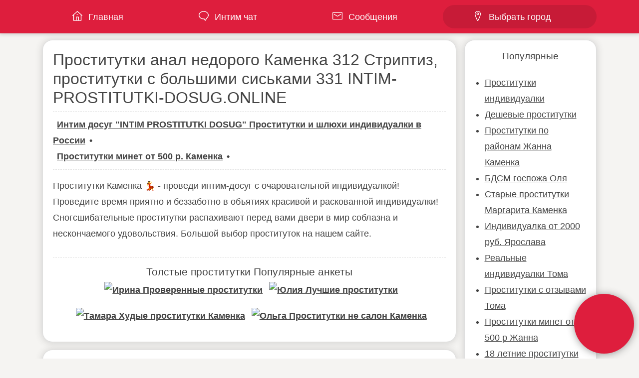

--- FILE ---
content_type: text/html
request_url: https://intim-prostitutki-dosug.online/kamenka/
body_size: 22507
content:
<!DOCTYPE html PUBLIC "-//W3C//DTD XHTML 1.0 Strict//EN" "http://www.w3.org/TR/xhtml1/DTD/xhtml1-strict.dtd"> <html lang="ru-RU" xmlns="http://www.w3.org/1999/xhtml">       <head>
    <meta charset="utf-8">
	<meta name="generator" content="WordPress 6.1.6" />
	<meta name="viewport" content="width=device-width, initial-scale=1">
	<link rel="icon" href="/favicon.ico">
	<link rel="icon" href="/favicon.svg" type="image/svg+xml">
	<link rel="apple-touch-icon" href="/apple-touch-icon.png">
	<link rel="manifest" href="/manifest.json">
    <meta name="keywords" content="" />
    <title>Проститутки анал недорого Каменка Стриптиз 7(920) 366-56-XX</title>
    <meta name="description" content="Красивые проститутки Каменка 656 с фото и видео 7(919) 907-94-XX Проститутки украинки анкет 358 Интимный досуг массаж точечный,фистинг, стриптиз профи." />
	<script type="application/ld+json"> {
    "@context": "http://schema.org",
    "@type": "BreadcrumbList",
    "itemListElement": [ {
        "@type": "ListItem",
        "position": 1,
        "item": {
            "@id": "http://intim-prostitutki-dosug.online/", "name": "Главная"
        }
    }
    ,
    {
        "@type": "ListItem",
        "position": 2,
        "item": {
            "@id": "http://intim-prostitutki-dosug.online/kamenka/#Каменка", "name": "Каменка"
        }
    }
    ]
    }
    </script> 		
    <link rel="stylesheet" type="text/css" href="/css/bootstrap.css" />
    <link rel="stylesheet" type="text/css" href="/css/style.css" />
	<script src="/js/blazy.min.js"></script>
  </head>		
<body>
    <header>
      <div class="bywifa">
        <nav class="dima jutin joqosy">
          <a class="dotyjo xowomo laxakad" href="/"><span>Главная</span></a>
          <a class="dotyjo xowomo vyfyx" href="/intim-chat.html" rel="nofollow" ><span>Интим  чат</span></a>
          <a class="dotyjo xowomo renubyv" href="#"><span>Сообщения</span></a>
          <a class="dotyjo xowomo xazi" href="/cities.html" rel="nofollow"><span>Выбрать город</span></a>
        </nav>
      </div>
    </header>
    <div class="bywifa">
      <div class="maka">
        <div class="cavosax">
          <div class="wyxu">
		     <h1>Проститутки анал недорого Каменка 312 Стриптиз, проститутки с большими сиськами  331 INTIM-PROSTITUTKI-DOSUG.ONLINE</h1>
            <ul class="qyxycux">
              <li><a href="/">Интим досуг "INTIM PROSTITUTKI DOSUG" Проститутки и шлюхи индивидуалки в России</a></li>
              <li><a href="/kamenka/">Проститутки минет от 500 р. Каменка</a></li>
            </ul>
            <p>Проститутки Каменка 💃 - проведи интим-досуг с очаровательной индивидуалкой! Проведите время приятно и беззаботно в объятиях красивой и раскованной индивидуалки! Сногсшибательные проститутки распахивают перед вами двери в мир соблазна и нескончаемого удовольствия. Большой выбор проституток на нашем сайте.</p>
            <hr>
			<h4 class="notewe">Толстые проститутки  Популярные анкеты</h4>
            <div class="byzalyg">
<a href="/kamenka/zhanna-14-07-2022.html"><img alt="Ирина Проверенные проститутки " src="/img/_28.jpg"></a>
<a href="/kamenka/alina-27-02-2022.html"><img alt="Юлия Лучшие проститутки " src="/img/_10.jpg"></a>
<a href="/kamenka/tamara-17173.html"><img alt="Тамара Худые проститутки Каменка" src="/img/_95.jpg"></a>
<a href="/kamenka/izabella-2336.html"><img alt="Ольга Проститутки не салон Каменка" src="/img/_121.jpg"></a>
<a href="/kamenka/tamara-02-09-2022.html"><img alt="Анжелика Проститутки с телефонами " src="/img/_172.jpg"></a>
<a href="/kamenka/yaroslava-24-12-2022.html"><img alt="Яна Проститутки с большой грудью " src="/img/_143.jpg"></a>
<a href="/kamenka/ksyusha-9153.html"><img alt="Ульяна Проститутки от 1000 р. " src="/img/_131.jpg"></a>
<a href="/kamenka/izabella-2336.html"><img alt="Изабелла Проститутки не салон Каменка" src="/img/_195.jpg"></a>
<a href="/kamenka/lyuda-03-10-2022.html"><img alt="Кира Новые проститутки " src="/img/_146.jpg"></a>
            </div>
          </div>
		<div class="zyheb" data="ads">
            <img class="item-img b-lazy" alt="Тома Проститутки от 1500 руб. Каменка" src="" data-src="/img/f5179.jpg">
            <p><span>Анфиса</span> - <span>Каменка</span><br> 
			    <span>Проститутки с телефонами 03.11.2022</span><br>
				Рост:<span> 160 см</span><br>
				Возраст:<span> 26 лет</span><br>
				Вес:<span> 59 кг</span><br>
				Грудь:<span> 2  </span><br>
				<span>Тебе необходимо объявления? Знойная дева мечтает попроказничать. Готова примчаться к тебе! Проститутки анал недорого</span><br>
				Услуги: <span>секс классический, секс анальный, секс групповой,   секс по телефону,  минет без презерватива, минет глубокий,  окончание на тело,  окончание в рот,   выезд в гостиницу,  выезд в офис, выезд на дом,      силиконовая грудь,     госпожа, рабыня, игры,    трамплинг, фейсситтнг,   анилингус делаю, анилингус принимаю, золотой дождь выдаю,   копро принимаю,     стриптиз профи,  лесби откровенное,      Красивая, чувственная, ухоженная дама. Приглашу порядочного мужчину. Фото полная гарантия соответствия!. Отвечаю на звонки только лично, диспетчера нет! Если не дозвонились, то извините, значит я занята. Обязательно перезвоните позже, не стесняйтесь! ).</span><br>		
				Цена за 1 ч:<span> 2500 руб.</span><br>
				за 2 часа:<span> 5000 руб.</span><br>
				ночь:<span> 13000 руб.</span></p>
            <hr>
            <p class="hyja futyti"><span>344 Просмотров</span></p>
            <p class="hyja kama"><span>34 Оценок</span></p>
            <p class="hyja bybeqyz"><span>4 Фото</span></p>
            <p class="hyja tapi"><span>81 Сообщений</span></p>
            <hr>
            <a class="deguqop quryte" href="/kamenka/anfisa-331.html" data="intel">Подробнее</a>
            <a class="deguqop zytuken" href="#"><span>7(929) 181-80-XX</span></a>
          </div><div class="zyheb" data="ads">
            <img class="item-img b-lazy" alt="Мила Проститутки по районам Каменка" src="" data-src="/img/f15871.jpg">
            <p><span>Юля</span> - <span>Каменка</span><br> 
			    <span>Проститутки в гостиницах 23.05.2022</span><br>
				Рост:<span> 176 см</span><br>
				Возраст:<span> 28 лет</span><br>
				Вес:<span> 57 кг</span><br>
				Грудь:<span> 2  </span><br>
				<span>Соглашусь на знакомств секс знакомства. Я опытная, страстная, развратная приглашаю к себе для отдыха. Vip Проститутки анал недорого</span><br>
				Услуги: <span>секс классический,    секс виртуальный, секс по телефону, минет в презервативе, минет без презерватива,   окончание на тело, окончание на лицо,        выезд за город,               фетиш,               стриптиз профи, стриптиз не профи,   массаж любительский,    Проверенные и реальный девочки, вступай, выбирай россия===========. Зачарую тебя собственной жгучей сексуальностью..</span><br>		
				Цена за 1 ч:<span> 3000 руб.</span><br>
				за 2 часа:<span> 5000 руб.</span><br>
				ночь:<span> 16000 руб.</span></p>
            <hr>
            <p class="hyja futyti"><span>539 Просмотров</span></p>
            <p class="hyja kama"><span>12 Оценок</span></p>
            <p class="hyja bybeqyz"><span>2 Фото</span></p>
            <p class="hyja tapi"><span>179 Сообщений</span></p>
            <hr>
            <a class="deguqop quryte" href="/kamenka/yulya-732.html" data="intel">Подробнее</a>
            <a class="deguqop zytuken" href="#"><span>7(919) 389-39-XX</span></a>
          </div><div class="zyheb" data="ads">
            <img class="item-img b-lazy" alt="Вера Лучшие проститутки " src="" data-src="/img/f7803.jpg">
            <p><span>Алина</span> - <span>Каменка</span><br> 
			    <span>Проститутка индивидуалка от 700 руб. 23.03.2022</span><br>
				Рост:<span> 169 см</span><br>
				Возраст:<span> 22 лет</span><br>
				Вес:<span> 54 кг</span><br>
				Грудь:<span> 2  </span><br>
				<span>Опытная дама пригласит в гости порядочного мужчину! Благодаря моим умениям ты испытаешь нереальный кайф! </span><br>
				Услуги: <span>секс классический, секс анальный, секс групповой,  секс виртуальный, секс по телефону, минет в презервативе,  минет глубокий,  окончание на тело, окончание на лицо,      выезд в офис,      целуюсь, силиконовая грудь,  ролевые игры, бондаж,     легкая доминация,      страпон, анилингус делаю,       фистинг классический,   стриптиз профи,    массаж любительский,    Под домом есть паркинг от тц бесплатно минут стоянки).. Мы желторотая пара МЖ без навыка)! Намереваемся познакомиться с дамой либо парой МЖ. С целью приятного общения и утехи!.</span><br>		
				Цена за 1 ч:<span> 2500 руб.</span><br>
				за 2 часа:<span> 8000 руб.</span><br>
				ночь:<span> 16000 руб.</span></p>
            <hr>
            <p class="hyja futyti"><span>303 Просмотров</span></p>
            <p class="hyja kama"><span>29 Оценок</span></p>
            <p class="hyja bybeqyz"><span>7 Фото</span></p>
            <p class="hyja tapi"><span>180 Сообщений</span></p>
            <hr>
            <a class="deguqop quryte" href="/kamenka/alina-27-02-2022.html" data="intel">Подробнее</a>
            <a class="deguqop zytuken" href="#"><span>7(910) 514-52-XX</span></a>
          </div><div class="zyheb" data="ads">
            <img class="item-img b-lazy" alt="Анфиса Проститутка индивидуалка с проверенными фото Каменка" src="" data-src="/img/f12082.jpg">
            <p><span>Елена</span> - <span>Каменка</span><br> 
			    <span>Проститутки области 25.03.2022</span><br>
				Рост:<span> 172 см</span><br>
				Возраст:<span> 30 лет</span><br>
				Вес:<span> 72 кг</span><br>
				Грудь:<span> 2  </span><br>
				<span>Хороший трах мне просто необходим как и поддержание физической формы для хорошего секса. </span><br>
				Услуги: <span>секс классический,    секс виртуальный,    минет глубокий,  окончание на тело,   встреча у меня,      выезд за город,    целуюсь, силиконовая грудь,                      фистинг классический,   стриптиз профи,    массаж любительский, массаж профессиональный,  боди массаж, Для охотников привлекательности и секса. Мы девчонки хоть куда приглашайте секс утехи в очаг, Повелители.. К деньгам и оргазмам. С меня потрясающий секс и море наслаждения..</span><br>		
				Цена за 1 ч:<span> 3000 руб.</span><br>
				за 2 часа:<span> 5000 руб.</span><br>
				ночь:<span> 17000 руб.</span></p>
            <hr>
            <p class="hyja futyti"><span>337 Просмотров</span></p>
            <p class="hyja kama"><span>51 Оценок</span></p>
            <p class="hyja bybeqyz"><span>13 Фото</span></p>
            <p class="hyja tapi"><span>208 Сообщений</span></p>
            <hr>
            <a class="deguqop quryte" href="/kamenka/elena-07-03-2022.html" data="intel">Подробнее</a>
            <a class="deguqop zytuken" href="#"><span>7(958) 180-27-XX</span></a>
          </div><div class="zyheb" data="ads">
            <img class="item-img b-lazy" alt="Томила Проститутки не салон Каменка" src="" data-src="/img/f14437.jpg">
            <p><span>Софья</span> - <span>Каменка</span><br> 
			    <span>Проститутки от 1500 руб. 24.12.2022</span><br>
				Рост:<span> 160 см</span><br>
				Возраст:<span> 25 лет</span><br>
				Вес:<span> 71 кг</span><br>
				Грудь:<span> 4  </span><br>
				<span>Я поворачиваюсь к тебе попкой и облокачиваюсь на стол, задираю юбку и отодвигаю полоску трусиков. Ты этого хотел? Мой длинный волос ты можешь накрутить себе на руку и хорошенько отодрать мою попку. Хочешь, шлепнуть, сильно шлепнуть и назвать меня дрянью». </span><br>
				Услуги: <span>секс классический,    секс виртуальный, секс по телефону, минет в презервативе,  минет глубокий, куннилингус, окончание на тело,        выезд на дом,  эскорт услуги,      ролевые игры,    рабыня,          анилингус принимаю,   копро выдаю, копро принимаю, фистинг анальный, фистинг классический,         массаж эротический,  Грезу выискать парня и совратителя.. Молодая девочка, ищет себе приключений, звони.</span><br>		
				Цена за 1 ч:<span> 2000 руб.</span><br>
				за 2 часа:<span> 9000 руб.</span><br>
				ночь:<span> 14000 руб.</span></p>
            <hr>
            <p class="hyja futyti"><span>133 Просмотров</span></p>
            <p class="hyja kama"><span>66 Оценок</span></p>
            <p class="hyja bybeqyz"><span>11 Фото</span></p>
            <p class="hyja tapi"><span>255 Сообщений</span></p>
            <hr>
            <a class="deguqop quryte" href="/kamenka/sofya-1935.html" data="intel">Подробнее</a>
            <a class="deguqop zytuken" href="#"><span>7(909) 383-74-XX</span></a>
          </div><div class="zyheb" data="ads">
            <img class="item-img b-lazy" alt="Оксана Проститутки индивидуалки " src="" data-src="/img/f7524.jpg">
            <p><span>Изабелла</span> - <span>Каменка</span><br> 
			    <span>Проститутки области 07.04.2022</span><br>
				Рост:<span> 169 см</span><br>
				Возраст:<span> 24 лет</span><br>
				Вес:<span> 64 кг</span><br>
				Грудь:<span> 4  </span><br>
				<span>Теплый и ласковый прием, приятная обстановка, я просто супер </span><br>
				Услуги: <span>секс классический, секс анальный,  секс лесбийский,    минет без презерватива, минет глубокий,       выезд в гостиницу, выезд в сауну баню,    эскорт услуги, работаю с девственниками, встреча на пол часа,      БДСМ,  рабыня,      фейсситтнг,                    боди массаж, Ласковая и нежная с очаровательной улыбкой. Ищу для нечастых встреч мужчину трахатся наро фое. Город! Возможен переезд на определённых условиях).</span><br>		
				Цена за 1 ч:<span> 4500 руб.</span><br>
				за 2 часа:<span> 8000 руб.</span><br>
				ночь:<span> 18500 руб.</span></p>
            <hr>
            <p class="hyja futyti"><span>499 Просмотров</span></p>
            <p class="hyja kama"><span>28 Оценок</span></p>
            <p class="hyja bybeqyz"><span>9 Фото</span></p>
            <p class="hyja tapi"><span>210 Сообщений</span></p>
            <hr>
            <a class="deguqop quryte" href="/kamenka/izabella-2336.html" data="intel">Подробнее</a>
            <a class="deguqop zytuken" href="#"><span>7(910) 188-86-XX</span></a>
          </div><div class="zyheb" data="ads">
            <img class="item-img b-lazy" alt="Влада 18 летние проститутки Каменка" src="" data-src="/img/f7668.jpg">
            <p><span>Ксения</span> - <span>Каменка</span><br> 
			    <span>Проститутка индивидуалка с подружкой 19.02.2022</span><br>
				Рост:<span> 168 см</span><br>
				Возраст:<span> 28 лет</span><br>
				Вес:<span> 57 кг</span><br>
				Грудь:<span> 3  </span><br>
				<span>Милая, нежная, ласковая, разврата в постели. Тебе со мной не будет скучно. </span><br>
				Услуги: <span> секс анальный,   секс виртуальный,  минет в презервативе, минет без презерватива,     окончание в рот,      выезд на дом,  эскорт услуги,    силиконовая грудь,  ролевые игры,  БДСМ, госпожа, рабыня,          анилингус принимаю,  золотой дождь принимаю, копро выдаю, копро принимаю, фистинг анальный,   фото видео съемка,  стриптиз не профи,       Брюнеточка с большими сестричками и плотной попкой понятия не имеет, чем заняться от беспросветного одиночества. Приму пикантный вариант вечера от богатеньких дяденек и ловеласов с впечатляющим пенисом. Творю.. Дикая, необузданная, страстная тигрица доставит тебе незабываемое наслаждение. сведу с ума ласками и оргазмами.</span><br>		
				Цена за 1 ч:<span> 4000 руб.</span><br>
				за 2 часа:<span> 9500 руб.</span><br>
				ночь:<span> 19000 руб.</span></p>
            <hr>
            <p class="hyja futyti"><span>314 Просмотров</span></p>
            <p class="hyja kama"><span>57 Оценок</span></p>
            <p class="hyja bybeqyz"><span>9 Фото</span></p>
            <p class="hyja tapi"><span>169 Сообщений</span></p>
            <hr>
            <a class="deguqop quryte" href="/kamenka/kseniya-2737.html" data="intel">Подробнее</a>
            <a class="deguqop zytuken" href="#"><span>7(910) 338-48-XX</span></a>
          </div><div class="zyheb" data="ads">
            <img class="item-img b-lazy" alt="Богдана Проститутка индивидуалка от 30 лет Каменка" src="" data-src="/img/f7800.jpg">
            <p><span>Дарья</span> - <span>Каменка</span><br> 
			    <span>Проститутки в гостиницах 12.06.2022</span><br>
				Рост:<span> 160 см</span><br>
				Возраст:<span> 29 лет</span><br>
				Вес:<span> 73 кг</span><br>
				Грудь:<span> 4  </span><br>
				<span>Сексуальная, образованная, натуральная. Украшу ваш досуг Проститутки анал недорого</span><br>
				Услуги: <span>секс классический,    секс виртуальный, секс по телефону,  минет без презерватива,  куннилингус,         выезд на дом, выезд за город, эскорт услуги,        БДСМ,     порка,       анилингус принимаю,        фото видео съемка, стриптиз профи, стриптиз не профи,    массаж профессиональный, массаж эротический,  Игры, игрушки, переодевания, перемена ролей, игры с фруктами, овощами, вибрики, страпоны, съемка для твоего личного архива, люблю адреналин и экстрим, практикую секс в общественном. Я могу предписать для тебя лично близость знакомства без обязательств, умею делать почти все и беспредельно неприличное..</span><br>		
				Цена за 1 ч:<span> 2000 руб.</span><br>
				за 2 часа:<span> 9500 руб.</span><br>
				ночь:<span> 18500 руб.</span></p>
            <hr>
            <p class="hyja futyti"><span>166 Просмотров</span></p>
            <p class="hyja kama"><span>38 Оценок</span></p>
            <p class="hyja bybeqyz"><span>7 Фото</span></p>
            <p class="hyja tapi"><span>288 Сообщений</span></p>
            <hr>
            <a class="deguqop quryte" href="/kamenka/darya-3138.html" data="intel">Подробнее</a>
            <a class="deguqop zytuken" href="#"><span>7(903) 798-99-XX</span></a>
          </div><div class="zyheb" data="ads">
            <img class="item-img b-lazy" alt="Тоня 18 летние проститутки " src="" data-src="/img/f7502.jpg">
            <p><span>Тома</span> - <span>Каменка</span><br> 
			    <span>Реальная путана 13.06.2022</span><br>
				Рост:<span> 165 см</span><br>
				Возраст:<span> 22 лет</span><br>
				Вес:<span> 60 кг</span><br>
				Грудь:<span> 3  </span><br>
				<span>Ищу сексуального партнёра, который сегодня будет споспешествовать эротически. Проститутки анал недорого</span><br>
				Услуги: <span>секс классический,  секс групповой, секс лесбийский,     минет глубокий,    окончание в рот, встреча у меня,          целуюсь,       рабыня,          анилингус принимаю,               массаж эротический,  Кокетливая студентка ищет состоятельного спонсора. Страстная девушка с шикарными формами! Я знаю, что нужно для настоящих мужчин! Звони, я жду.</span><br>		
				Цена за 1 ч:<span> 3500 руб.</span><br>
				за 2 часа:<span> 5000 руб.</span><br>
				ночь:<span> 14500 руб.</span></p>
            <hr>
            <p class="hyja futyti"><span>535 Просмотров</span></p>
            <p class="hyja kama"><span>29 Оценок</span></p>
            <p class="hyja bybeqyz"><span>5 Фото</span></p>
            <p class="hyja tapi"><span>133 Сообщений</span></p>
            <hr>
            <a class="deguqop quryte" href="/kamenka/toma-3539.html" data="intel">Подробнее</a>
            <a class="deguqop zytuken" href="#"><span>7(997) 415-48-XX</span></a>
          </div><div class="zyheb" data="ads">
            <img class="item-img b-lazy" alt="Наташа Проститутки азиатки Каменка" src="" data-src="/img/f23866.jpg">
            <p><span>Любовь</span> - <span>Каменка</span><br> 
			    <span>Путана для пар 14.08.2022</span><br>
				Рост:<span> 169 см</span><br>
				Возраст:<span> 25 лет</span><br>
				Вес:<span> 75 кг</span><br>
				Грудь:<span> 4  </span><br>
				<span>Мечта для любого активного мужчины, каждого предложу эксклюзивную программку: классический секс, анальный, двойное проникновение и так далее, вообщем улетишь! </span><br>
				Услуги: <span>секс классический,  секс групповой, секс лесбийский,      куннилингус,    встреча у меня,  выезд в гостиницу,           ролевые игры,      легкая доминация,   трамплинг,    анилингус делаю,         фото видео съемка,  стриптиз не профи,    массаж профессиональный,   Я сексуальная и горячая девушка. Обожаю секс без тормозов, ты сможешь реализовать свои очень неприличные фантазии!. Сексуальная и конечно безгранично жаркая мисс для секса черкни или позвони мне, жду с трепетом..</span><br>		
				Цена за 1 ч:<span> 3500 руб.</span><br>
				за 2 часа:<span> 9000 руб.</span><br>
				ночь:<span> 13000 руб.</span></p>
            <hr>
            <p class="hyja futyti"><span>461 Просмотров</span></p>
            <p class="hyja kama"><span>64 Оценок</span></p>
            <p class="hyja bybeqyz"><span>14 Фото</span></p>
            <p class="hyja tapi"><span>254 Сообщений</span></p>
            <hr>
            <a class="deguqop quryte" href="/kamenka/lyubov-3940.html" data="intel">Подробнее</a>
            <a class="deguqop zytuken" href="#"><span>7(985) 694-20-XX</span></a>
          </div><div class="zyheb" data="ads">
            <img class="item-img b-lazy" alt="Раиса Проститутки секс анальный Каменка" src="" data-src="/img/f28579.jpg">
            <p><span>Алиса</span> - <span>Каменка</span><br> 
			    <span>Проститутки в сауну 06.06.2022</span><br>
				Рост:<span> 175 см</span><br>
				Возраст:<span> 28 лет</span><br>
				Вес:<span> 63 кг</span><br>
				Грудь:<span> 4  </span><br>
				<span>Милая стройняшка для любителей модельного типажа. Фото мои! Вышлю подтверждения в вотсап) Проститутки анал недорого</span><br>
				Услуги: <span>секс классический,  секс групповой,  секс виртуальный,   минет без презерватива,  куннилингус, окончание на тело,   встреча у меня,    выезд в офис, выезд на дом,   работаю с девственниками,      бондаж,  госпожа,        фут фетиш,             стриптиз не профи,  лесби-шоу легкое,  массаж профессиональный,   Любишь секс, я тоже приглашаю на незабываемый отдых.. Все привет.</span><br>		
				Цена за 1 ч:<span> 3000 руб.</span><br>
				за 2 часа:<span> 9000 руб.</span><br>
				ночь:<span> 13000 руб.</span></p>
            <hr>
            <p class="hyja futyti"><span>354 Просмотров</span></p>
            <p class="hyja kama"><span>70 Оценок</span></p>
            <p class="hyja bybeqyz"><span>4 Фото</span></p>
            <p class="hyja tapi"><span>179 Сообщений</span></p>
            <hr>
            <a class="deguqop quryte" href="/kamenka/alisa-4341.html" data="intel">Подробнее</a>
            <a class="deguqop zytuken" href="#"><span>7(997) 618-39-XX</span></a>
          </div><div class="zyheb" data="ads">
            <img class="item-img b-lazy" alt="Кристина Проститутки с большой грудью " src="" data-src="/img/f6931.jpg">
            <p><span>Светлана</span> - <span>Каменка</span><br> 
			    <span>Лучшие проститутки 13.03.2022</span><br>
				Рост:<span> 173 см</span><br>
				Возраст:<span> 26 лет</span><br>
				Вес:<span> 61 кг</span><br>
				Грудь:<span> 3  </span><br>
				<span>У меня кисуля уже мокрая, заждалась настоящего мужчину </span><br>
				Услуги: <span>секс классический, секс анальный, секс групповой,  секс виртуальный,  минет в презервативе, минет без презерватива,         выезд в сауну баню, выезд в офис,    работаю с девственниками,  целуюсь, силиконовая грудь,    БДСМ,        фейсситтнг, фут фетиш,   анилингус принимаю,  золотой дождь принимаю,       стриптиз профи,   лесби-шоу легкое,     Моя основная анкета, я могу вас встретить в любом образе из моих фото и инстаграмма!. Дева ищет куни. Отыскиваю сиротливого партнёра для sex связи.</span><br>		
				Цена за 1 ч:<span> 2000 руб.</span><br>
				за 2 часа:<span> 7000 руб.</span><br>
				ночь:<span> 18500 руб.</span></p>
            <hr>
            <p class="hyja futyti"><span>419 Просмотров</span></p>
            <p class="hyja kama"><span>42 Оценок</span></p>
            <p class="hyja bybeqyz"><span>10 Фото</span></p>
            <p class="hyja tapi"><span>131 Сообщений</span></p>
            <hr>
            <a class="deguqop quryte" href="/kamenka/svetlana-4742.html" data="intel">Подробнее</a>
            <a class="deguqop zytuken" href="#"><span>7(928) 777-55-XX</span></a>
          </div><div class="zyheb" data="ads">
            <img class="item-img b-lazy" alt="Ева Лучшая проститутка индивидуалка " src="" data-src="/img/f20031.jpg">
            <p><span>Снежана</span> - <span>Каменка</span><br> 
			    <span>Проститутка БДСМ госпожа 27.03.2022</span><br>
				Рост:<span> 178 см</span><br>
				Возраст:<span> 29 лет</span><br>
				Вес:<span> 60 кг</span><br>
				Грудь:<span> 2  </span><br>
				<span>У меня есть возможность предписать для тебя близость знакомства без обязательств, могу исполнять очень многое и особенно возмутительное. Проститутки анал недорого</span><br>
				Услуги: <span> секс анальный,   секс виртуальный,  минет в презервативе, минет без презерватива,  куннилингус, окончание на тело, окончание на лицо, окончание в рот,           целуюсь,   ролевые игры,  БДСМ,           анилингус делаю,   золотой дождь принимаю,          лесби-шоу легкое,   массаж эротический, боди массаж, Заключить в свои объятия и не. В пользу знатоков изящности и постели. Мы девченки хоть куда приглашайте секс утехи в домик, Властелины..</span><br>		
				Цена за 1 ч:<span> 2000 руб.</span><br>
				за 2 часа:<span> 6500 руб.</span><br>
				ночь:<span> 18000 руб.</span></p>
            <hr>
            <p class="hyja futyti"><span>464 Просмотров</span></p>
            <p class="hyja kama"><span>68 Оценок</span></p>
            <p class="hyja bybeqyz"><span>6 Фото</span></p>
            <p class="hyja tapi"><span>57 Сообщений</span></p>
            <hr>
            <a class="deguqop quryte" href="/kamenka/snezhana-19-05-2022.html" data="intel">Подробнее</a>
            <a class="deguqop zytuken" href="#"><span>7(924) 878-84-XX</span></a>
          </div><div class="zyheb" data="ads">
            <img class="item-img b-lazy" alt="Катя Проститутка индивидуалка от 1000 руб. " src="" data-src="/img/f25867.jpg">
            <p><span>Любовь</span> - <span>Каменка</span><br> 
			    <span>Проститутки свинг 28.01.2023</span><br>
				Рост:<span> 178 см</span><br>
				Возраст:<span> 22 лет</span><br>
				Вес:<span> 58 кг</span><br>
				Грудь:<span> 3  </span><br>
				<span>Тебе необходимо обьявления? Жгучая девушка стремится побаловаться. Смогу нагрянуть к тебе лично! Проститутки анал недорого</span><br>
				Услуги: <span>секс классический,  секс групповой,   секс по телефону,    куннилингус, окончание на тело,  окончание в рот,   выезд в гостиницу,                   фетиш,  фейсситтнг,    анилингус принимаю,    копро принимаю,             Если ты любишь пылкий и безудержный трах, тогда я именно то, что тебе нужно. Страстная и темпераментная девочка давалочка с ненасытной киской и упругой попкой пригласит в гости для страстного, убойного секса. Набирай мой номер, и мы обо всем договоримся!. Мы зеленая пара МЖ( без опыта )! Жаждем познакомиться с девушкой либо несколькими МЖ. В интересах приятного общения и отдыха!.</span><br>		
				Цена за 1 ч:<span> 3000 руб.</span><br>
				за 2 часа:<span> 5000 руб.</span><br>
				ночь:<span> 13000 руб.</span></p>
            <hr>
            <p class="hyja futyti"><span>224 Просмотров</span></p>
            <p class="hyja kama"><span>46 Оценок</span></p>
            <p class="hyja bybeqyz"><span>12 Фото</span></p>
            <p class="hyja tapi"><span>104 Сообщений</span></p>
            <hr>
            <a class="deguqop quryte" href="/kamenka/lyubov-5544.html" data="intel">Подробнее</a>
            <a class="deguqop zytuken" href="#"><span>7(951) 366-54-XX</span></a>
          </div>
			 <noindex>
            <div class="tote">
              <p>Реклама партнеров 18+ </p>
              <div class="maka">
                <a class="zudike natygu" href="#">
                  <img src="/img/im1.jpg">
                  <p>Познакомлюсь и трахнусь с парнем Каменка</p>
                </a>
                <a class="zudike natygu" href="#">
                  <img src="/img/im3.jpg">
                  <p>Хочу траха и ласки, звони жду </p>
                </a>
                <a class="zudike natygu" href="#">
                  <img src="/img/im5.jpg">
                  <p>В поиске партнера для секса, живу одна Каменка</p>
                </a>
                <a class="zudike natygu" href="#">
                  <img src="/img/im7.jpg">
                  <p>Свободная ожидает твоей ласки, звони жду </p>
                </a>
              </div>
            </div>
			</noindex>	
			  <form id="forms65">
                  <div class="maka">
                    <div class="puvy">
                      <label>Анкеты</label><select class="jyni">
                        <option selected="selected">Проститутки индивидуалки</option>
                        <option>Интим салоны</option>
                        <option>Проверенные проститутки</option>
                        <option>Новые проститутки</option>
                        <option>Старые проститутки</option>
                        <option>Проститутки на выезд</option>
                        <option>VIP проститутки</option>
                        <option>Проститутки с отзывами</option>
                        <option>Проститутки с фото</option>
                        <option>Проститутки с видео</option>
                      </select>
                    </div>
                    <div class="puvy">
                      <label>Цена за час</label><select class="jyni">
                        <option selected="selected">до 1000 руб.</option>
                        <option>от 1000 до 1500 руб.</option>
                        <option>от 2000 до 3000 руб.</option>
                        <option>от 3000 до 5000 руб.</option>
                        <option>более 5000 руб.</option>
                      </select>
                    </div>
                    <div class="puvy">
						<label>Возраст</label>
                        <select class="jyni">
						<option selected="">18-20</option>
						<option>21-25</option>
						<option>26-30</option>
						<option>31-35</option>
						<option>40-75</option>
						</select>
                    </div>
                    <div class="puvy">
                        <label>Услуги</label>
                        <select class="jyni">
						<option selected="">Классический секс</option>
						<option>Анальный секс</option>
						<option>Групповой секс</option>
						<option>Проститутки лесбиянки</option>
						<option>Минет без презерватива</option>
						<option>Минет с презервативом</option>
						<option>Проститутки БДСМ</option>
						<option>Проститутки Госпожа</option>
						<option>Секс в автомобиле</option>
						<option>Проститутки для пар</option>
						<option>Ролевые игры</option>
						<option>Стриптиз</option>
						<option>Эскорт</option>
						<option>Стриптиз</option>
						<option>Массаж</option>
						</select>
                    </div>
                    <div class="puvy">
						<label>Этнос</label>
                        <select class="jyni">
						<option selected="">Русские</option>
						<option>Украинки</option>
						<option>Негритянки</option>
						<option>Азиатки</option>
						</select>
                    </div>
                    <div class="puvy">
						<label>Цвет волос</label>
                        <select class="jyni">
						<option selected="">Блондинка</option>
						<option>Брюнетка</option>
						<option>Шатенка</option>
						<option>Рыжая</option>
						<option>Русая</option>
						<option>Бритая</option>
						</select>
                    </div>
                    <div class="puvy">
						<label>Телосложение</label>
                        <select class="jyni">
						<option selected="">Не важно</option>
						<option>Худая</option>
						<option>Стройная</option>
						<option>Спортивная</option>
						<option>Плотная</option>
						<option>Толстая</option>
						</select>
                    </div>
                    <div class="puvy">
                        <label for="inputCity">Выбрать город</label>
                        <input type="text" class="jyni" >
                    </div>
                    <div class="nidixir"><br>
                       <button type="submit" class="deguqop hedib lage">Поиск</button>
                    </div>
                  </div>
                </form> 
		  <div class="zyheb" data="ads">
            <img class="item-img b-lazy" alt="Жанна Проститутки ВКонтакте " src="" data-src="/img/f760.jpg">
            <p><span>Светлана</span> - <span>Каменка</span><br> 
			    <span>БДСМ госпожа 05.12.2022</span><br>
				Рост:<span> 172 см</span><br>
				Возраст:<span> 28 лет</span><br>
				Вес:<span> 66 кг</span><br>
				Грудь:<span> 4  </span><br>
				<span>Я знойная красотка с сексапильным телом. Проститутки анал недорого</span><br>
				Услуги: <span>секс классический,        минет глубокий,                силиконовая грудь,      рабыня,  легкая доминация, порка,   фейсситтнг, фут фетиш, страпон, анилингус делаю,   золотой дождь принимаю, копро выдаю,       стриптиз не профи,       Мое сексуальное изящное тело и пылкий темперамент доведут вас до изнеможения. Комфорт, хорошее настроение и нереальный минет вам гарантированы! Жду!. У меня есть возможность предписать твоей персоне близость знакомства без финансовых обязательств, умею исполнять очень многое и крайне неприличное.</span><br>				
				Цена за 1 ч:<span> 2500 руб.</span><br>
				за 2 часа:<span> 9500 руб.</span><br>
				ночь:<span> 14500 руб.</span></p>	
            <hr>
            <p class="hyja futyti"><span>234 Просмотров</span></p>
            <p class="hyja kama"><span>15 Оценок</span></p>
            <p class="hyja bybeqyz"><span>7 Фото</span></p>
            <p class="hyja tapi"><span>134 Сообщений</span></p>
            <hr>
            <a class="deguqop quryte" href="/kamenka/svetlana-4742.html" data="intel">Подробнее</a>
            <a class="deguqop zytuken" href="#"><span>7(920) 435-30-XX</span></a>
          </div> 
		  <div class="zyheb" data="ads">
            <img class="item-img b-lazy" alt="Карина Толстые проститутки Каменка" src="" data-src="/img/f17414.jpg">
            <p><span>Жанна</span> - <span>Каменка</span><br> 
			    <span>Дешевые проститутки 08.09.2022</span><br>
				Рост:<span> 158 см</span><br>
				Возраст:<span> 26 лет</span><br>
				Вес:<span> 61 кг</span><br>
				Грудь:<span> 4  </span><br>
				<span>Встречусь c девушкой сегодня Проститутки анал недорого</span><br>
				Услуги: <span>  секс групповой,  секс виртуальный, секс по телефону, минет в презервативе, минет без презерватива,   окончание на тело,  окончание в рот,     выезд в офис, выезд на дом,      силиконовая грудь,   бондаж,       фетиш,   фут фетиш,  анилингус делаю,   золотой дождь принимаю,      фото видео съемка,     массаж любительский,    Кая, темпераментная и просто очень сексуальная девушка. Не против буду свидеться ради сексуального контакта на один раз. Кто растормошит ученицу на пары, эротичная статная молоденькая познаешь однажды и конечно вернешься! В постели я богиня!</span><br>				
				Цена за 1 ч:<span> 4000 руб.</span><br>
				за 2 часа:<span> 6000 руб.</span><br>
				ночь:<span> 18500 руб.</span></p>	
            <hr>
            <p class="hyja futyti"><span>423 Просмотров</span></p>
            <p class="hyja kama"><span>43 Оценок</span></p>
            <p class="hyja bybeqyz"><span>5 Фото</span></p>
            <p class="hyja tapi"><span>196 Сообщений</span></p>
            <hr>
            <a class="deguqop quryte" href="/kamenka/zhanna-25-08-2022.html" data="intel">Подробнее</a>
            <a class="deguqop zytuken" href="#"><span>7(965) 273-64-XX</span></a>
          </div> 
		  <div class="zyheb" data="ads">
            <img class="item-img b-lazy" alt="Зоя Проститутки " src="" data-src="/img/f14456.jpg">
            <p><span>Тамара</span> - <span>Каменка</span><br> 
			    <span>Проститутки госпожа 18.02.2022</span><br>
				Рост:<span> 175 см</span><br>
				Возраст:<span> 30 лет</span><br>
				Вес:<span> 70 кг</span><br>
				Грудь:<span> 2  </span><br>
				<span>Моё шикарное сочное тело доставит массу положительных эмоций и доведёт до оргазма! Погрузись в сказочный мир удовольствия и наслаждений вместе со мной. Проститутки анал недорого</span><br>
				Услуги: <span>  секс групповой,  секс виртуальный, секс по телефону,           выезд в сауну баню,  выезд на дом,       игрушки,  бондаж,    игры,    трамплинг,            услуги семейной паре, фото видео съемка,      массаж профессиональный,   Проведем незабываемую встречу вдвоем. Ты будешь приятно удивлен!)). Квартира в шаговой доступности от. С парковкой.</span><br>				
				Цена за 1 ч:<span> 4000 руб.</span><br>
				за 2 часа:<span> 9000 руб.</span><br>
				ночь:<span> 13000 руб.</span></p>	
            <hr>
            <p class="hyja futyti"><span>352 Просмотров</span></p>
            <p class="hyja kama"><span>58 Оценок</span></p>
            <p class="hyja bybeqyz"><span>10 Фото</span></p>
            <p class="hyja tapi"><span>129 Сообщений</span></p>
            <hr>
            <a class="deguqop quryte" href="/kamenka/tamara-17173.html" data="intel">Подробнее</a>
            <a class="deguqop zytuken" href="#"><span>7(986) 873-94-XX</span></a>
          </div> 
		  <div class="zyheb" data="ads">
            <img class="item-img b-lazy" alt="Кира Красивые проститутки " src="" data-src="/img/f1628.jpg">
            <p><span>Дарья</span> - <span>Каменка</span><br> 
			    <span>Проститутки в гостиницах 18.03.2022</span><br>
				Рост:<span> 164 см</span><br>
				Возраст:<span> 23 лет</span><br>
				Вес:<span> 70 кг</span><br>
				Грудь:<span> 4  </span><br>
				<span>Ухоженная и воспитанная малышка приглашает в гости состоятельного мужчину Проститутки анал недорого</span><br>
				Услуги: <span>секс классический, секс анальный,      минет без презерватива, минет глубокий, куннилингус,   окончание в рот,       выезд за город,      игрушки,           фейсситтнг,      золотой дождь принимаю,        стриптиз не профи,       Доступно и незабываемо приятно. Приглашаю. Ореентир цирк. Без подруг.. Хочу настоящий секс для знакомство в photoreal супер элитная индиивдуaлка, позвони и я приеду к тебе сейчаc</span><br>				
				Цена за 1 ч:<span> 2000 руб.</span><br>
				за 2 часа:<span> 8000 руб.</span><br>
				ночь:<span> 14000 руб.</span></p>	
            <hr>
            <p class="hyja futyti"><span>342 Просмотров</span></p>
            <p class="hyja kama"><span>62 Оценок</span></p>
            <p class="hyja bybeqyz"><span>2 Фото</span></p>
            <p class="hyja tapi"><span>217 Сообщений</span></p>
            <hr>
            <a class="deguqop quryte" href="/kamenka/darya-3138.html" data="intel">Подробнее</a>
            <a class="deguqop zytuken" href="#"><span>7(965) 316-34-XX</span></a>
          </div> 
		  <div class="zyheb" data="ads">
            <img class="item-img b-lazy" alt="Снежана Проститутки Сауна " src="" data-src="/img/f8137.jpg">
            <p><span>Любовь</span> - <span>Каменка</span><br> 
			    <span>Проститутки с фото 13.03.2022</span><br>
				Рост:<span> 178 см</span><br>
				Возраст:<span> 27 лет</span><br>
				Вес:<span> 76 кг</span><br>
				Грудь:<span> 2  </span><br>
				<span>Эротичная и нескончаемо теплая дивчина для постели напиши либо позвони мне, ожидаю с трепетом. </span><br>
				Услуги: <span>секс классический, секс анальный,    секс по телефону, минет в презервативе,   куннилингус,  окончание на лицо,   встреча в машине,      эскорт услуги,   целуюсь,        игры,  порка,               фото видео съемка,        боди массаж, Без презирватива в рот беру за отдельную плату.. Я и нежная! Приглашу или приеду!</span><br>				
				Цена за 1 ч:<span> 4000 руб.</span><br>
				за 2 часа:<span> 7000 руб.</span><br>
				ночь:<span> 13000 руб.</span></p>	
            <hr>
            <p class="hyja futyti"><span>555 Просмотров</span></p>
            <p class="hyja kama"><span>23 Оценок</span></p>
            <p class="hyja bybeqyz"><span>8 Фото</span></p>
            <p class="hyja tapi"><span>113 Сообщений</span></p>
            <hr>
            <a class="deguqop quryte" href="/kamenka/lyubov-12361.html" data="intel">Подробнее</a>
            <a class="deguqop zytuken" href="#"><span>7(997) 149-52-XX</span></a>
          </div> 
		  <div class="zyheb" data="ads">
            <img class="item-img b-lazy" alt="Света Проститутки по районам " src="" data-src="/img/f24605.jpg">
            <p><span>Ярослава</span> - <span>Каменка</span><br> 
			    <span>Дешевые проститутки 22.11.2022</span><br>
				Рост:<span> 170 см</span><br>
				Возраст:<span> 29 лет</span><br>
				Вес:<span> 70 кг</span><br>
				Грудь:<span> 3  </span><br>
				<span>Моя мокрая киска тоже ХОЧЕТ ЛАСКИ. До встречи, милый! Фото мои личные! БЕЗ РЕТУШИ! Проститутки анал недорого</span><br>
				Услуги: <span>секс классический, секс анальный, секс групповой, секс лесбийский, секс виртуальный,          встреча в машине,              БДСМ, госпожа,     фетиш,     анилингус делаю,    копро выдаю,         лесби-шоу легкое,     Девушка с аппетитными формами. Белокожая пышногрудая умелая европейка скрасит ваш досуг. Люблю Кунилингус.. Мы зеленая пара МЖ( без навыка )! Стремимся познакомиться с девицей или парой МЖ. Для лестного общения и шабаша!</span><br>				
				Цена за 1 ч:<span> 4500 руб.</span><br>
				за 2 часа:<span> 9000 руб.</span><br>
				ночь:<span> 13500 руб.</span></p>	
            <hr>
            <p class="hyja futyti"><span>308 Просмотров</span></p>
            <p class="hyja kama"><span>42 Оценок</span></p>
            <p class="hyja bybeqyz"><span>12 Фото</span></p>
            <p class="hyja tapi"><span>116 Сообщений</span></p>
            <hr>
            <a class="deguqop quryte" href="/kamenka/yaroslava-24-12-2022.html" data="intel">Подробнее</a>
            <a class="deguqop zytuken" href="#"><span>7(986) 287-11-XX</span></a>
          </div> 
		  <div class="zyheb" data="ads">
            <img class="item-img b-lazy" alt="Оля Проститутки от 700 руб. " src="" data-src="/img/f3748.jpg">
            <p><span>Анфиса</span> - <span>Каменка</span><br> 
			    <span>Индивидуалка от 500 руб. 06.10.2022</span><br>
				Рост:<span> 175 см</span><br>
				Возраст:<span> 26 лет</span><br>
				Вес:<span> 59 кг</span><br>
				Грудь:<span> 3  </span><br>
				<span>Разыскивайте в целях одноразового сексуального контакта. Желаешь отдохнуть следовательно тебе лично ко мне, ты не позабудешь райских наслажд. </span><br>
				Услуги: <span>секс классический,   секс лесбийский,  секс по телефону,   минет глубокий,  окончание на тело, окончание на лицо,      выезд в офис,   эскорт услуги, работаю с девственниками,        госпожа, рабыня,       фут фетиш,  анилингус делаю, анилингус принимаю,   копро выдаю,  фистинг анальный,            Искал знакомства для минет анал? В поиске спонсора регулярных встреч в. Выискивайте в целях одноразового секса. Жаждешь отдохнуть следовательно твоей персоне к мне, ты не позабудешь райских наслажд.</span><br>				
				Цена за 1 ч:<span> 3000 руб.</span><br>
				за 2 часа:<span> 8500 руб.</span><br>
				ночь:<span> 15000 руб.</span></p>	
            <hr>
            <p class="hyja futyti"><span>369 Просмотров</span></p>
            <p class="hyja kama"><span>56 Оценок</span></p>
            <p class="hyja bybeqyz"><span>3 Фото</span></p>
            <p class="hyja tapi"><span>99 Сообщений</span></p>
            <hr>
            <a class="deguqop quryte" href="/kamenka/anfisa-331.html" data="intel">Подробнее</a>
            <a class="deguqop zytuken" href="#"><span>7(923) 846-40-XX</span></a>
          </div> 
		  <div class="zyheb" data="ads">
            <img class="item-img b-lazy" alt="Эмма Элитные проститутки Каменка" src="" data-src="/img/f4401.jpg">
            <p><span>Кристина</span> - <span>Каменка</span><br> 
			    <span>Толстые проститутки 08.03.2022</span><br>
				Рост:<span> 164 см</span><br>
				Возраст:<span> 23 лет</span><br>
				Вес:<span> 59 кг</span><br>
				Грудь:<span> 3  </span><br>
				<span>Ня ищет куни. Выискиваю одинешенького дядьку ради секс связи Проститутки анал недорого</span><br>
				Услуги: <span>секс классический,    секс виртуальный,  минет в презервативе, минет без презерватива,    окончание на лицо,  встреча у меня,  выезд в гостиницу,          игрушки,   БДСМ,    легкая доминация,     фут фетиш, страпон,                массаж профессиональный,   Спортивная, активная леди с прекрасными манерами. Не только доставлю удовольствие, но и выслушаю и стану интересной собеседницей.. Приглашаем к реалу молодые не склонные к полноте пары, для секс.</span><br>				
				Цена за 1 ч:<span> 3000 руб.</span><br>
				за 2 часа:<span> 6500 руб.</span><br>
				ночь:<span> 16000 руб.</span></p>	
            <hr>
            <p class="hyja futyti"><span>266 Просмотров</span></p>
            <p class="hyja kama"><span>29 Оценок</span></p>
            <p class="hyja bybeqyz"><span>13 Фото</span></p>
            <p class="hyja tapi"><span>114 Сообщений</span></p>
            <hr>
            <a class="deguqop quryte" href="/kamenka/kristina-10757.html" data="intel">Подробнее</a>
            <a class="deguqop zytuken" href="#"><span>7(928) 417-85-XX</span></a>
          </div><br>
        <div class="wyxu">
          <ul class="rylizy"><span>Назад</span><strong>1</strong> <a href="/kamenka/index2.html">2</a> <a href="/kamenka/index3.html">3</a> <a href="/kamenka/index4.html">4</a>
		  <a href="/kamenka/index2.html">Вперед</a></ul><hr>	
          <div><p><h3>Каталог востребованных проституток  Каменка для вечера, наполненного соблазном, экспериментами в вашем городишке.</h3>
<p>Индивидуальные проститутки с охоткой раздвигают ноги, подставляют жопы да ротики губки – отдаются  за определенную плату в любых позах. Девушки по вызову в г. Каменка делают предложение столь максимально в плане интим досуга, что от выбора разновидностей разврата разбегаются глаза:</p>
<ol>
<li>Миньет  роскошный оральный sex от элитных и недорогих проституток. Профессионалки понимают толк в постели: активно применяют язык, умеют брать за щеку и ласкать синхронно. Чудесный финал для крутых любовников – окончание в рот.</li>
<li>Анальный секс. Отличные ягодицы и попки девок без особых усилий регулируют силу стягивания, позволяя добиваться самых лучших ощущений. Помимо анал шлюхи не отрекут в фистинге, римминге и в парном проникновении в оргиях.</li>
<li>Традиционный интим – воплощаемая в реальной жизни пылкая Камасутра, полное замещение поз, служение мужчине, техника довести каждого клиента до пикового возбуждения.</li>
<li>Сексуальный массаж – упоительный, который позволяет вспрянуть каждой клетке тела мужчине. Путаны  Каменка хотят исполнять массаж обнаженными да повышать результат от голого тела выдающимися методиками (ветка сакуры, тайский и другие).</li>
</ol>
<p>Наилучший секс от ночных бабочек постоянно заполонен интим экспериментами. Мужской досуг украсят: стриптиз, трамплинг, оргии, лесби-вечеринки лесби-вечеринки, би-встречи, фетиш и страпон. Для выбора оптимальной проститутки лучше использовать анкетные данные где есть проверенные фотоснимки и также эксклюзивные рекомендации.</p><br>
<h4>Сколько будут стоить услуги представительниц интим услуг в городе Каменка?</h4>
<p>Цены на услуги в г Каменка могут быть разными: стартуют с 500 руб. и достигают более чем 5000 руб за один час. Средняя цена — 1500 руб..</p><br><br><p>Удовольствие, получаемое от постоянных встреч с девушками, можно признать основной причиной в сохранении молодости. Поэтому стоит размышлять о полноценности и приятности половой жизни. Если на любовном фронте не устраивает, не следует отчаиваться, идеальное решение всегда рядом: Знакомьтесь города Каменка на нашем сайте уже сейчас! В эту секунду где-то скучает изящная светловолосая дама в короткой юбке без лишней одежды. Фигуристые формы проверенных проституток заставляют чаще биться пульс мужчины! Вы будете покорены шармом дам г Каменка с первого взгляда.</p><p>Где еще найти такой большой ассортимент интим-услуг, как в объявлениях девушек по вызову г Каменка? Правильно, оставайтесь с нами. Ведь наш сайт предлагает лучшие условия по этому городу и гарантирует высокое качество работы всех представленных девушек. Где можно бесплатно получить бесплатные контакты для связи с ними безвозмездно? Верно, у нас. Расслабьтесь и подготовьтесь и переходите к просмотру. Хотите снять дешевую интердевочку – пожалуйста! Ищете элитный эскорт-сервис – без проблем. Нужно найти салон, где женщины предложат не только секс, но и массаж, а также составят вам компанию в бильярде или боулинге – без проблем. В нашем разделе вы увидите не только такие предложения, но и сотни других оригинальных предложений по привлекательной стоимости за разное время, включая час или ночь. Фото кисок города Каменка пробудят в вас желание увидеть их воочию и даже потрогать. Неужели вы останетесь хладнокровными к яркой внешности и шарму и эротическому обаянию? Куда же вы уходите? А впрочем, удачного поиска симпатичных девушек и ждем отзывов об отдыхе с ними в нашем каталоге.</p><p>Регулярная сексуальная жизнь способствуют людям дольше оставаться молодыми, считают знатоки. Поэтому, когда в конце изнуряющего дня приходят желания отдохнуть, пообщаться, провести вечер с вином, а потом насладиться вечером с страстной незнакомкой, нужно скорее заходить на сайт г Каменка в поисках нежной юной красавицы.</p><p>Каждый джентльмен стремится чувствовать себя сильным и показать девочкам, что его мужская сила еще не угасла. А иногда требуется сменить обстановку, когда привычные радости перестали радовать и не приносят удовольствия. В таких случаях стоит зайти на сайт городе Каменка, где вас ждут девочки в интригующем белье, коротких топах, тонких трусиках, привлекательных юбках.</p></p><hr>
              <a href="/kamenka/alina-13965.html">Проститутка БДСМ госпожа Алина </a>
              <a href="/kamenka/zlata-04-06-2022.html">Проститутки с видео Злата </a>
              <a href="/kamenka/vera-06-07-2022.html">БДСМ госпожа Вера </a>
              <a href="/kamenka/anfisa-331.html">Толстые проститутки Анфиса </a>
              <a href="/kamenka/vlada-09-01-2023.html">БДСМ госпожа Влада Каменка</a>
              <a href="/kamenka/lyuda-03-10-2022.html">Проститутки области Люда </a>
              <a href="/kamenka/tatyana-15-12-2022.html">Проститутки минет от 500 р Татьяна </a>
              <a href="/kamenka/lyubava-6747.html">Проститутки с телефонами Любава </a>
		   <a href='/sortavala/'>VIP Элитные проститутки Сортавала</a>
		   <a href='/spassk-dalniy/index4.html'>Проститутки с отзывами Спасск-Дальний</a>
		   <a href='/slavyansk-na-kubani/index2.html'>Проститутки Анал Славянск-на-Кубани</a>
		   <a href='/kinel/index2.html'>Элитные проститутки Кинель</a>
		   <a href='/kozelsk/index4.html'>Проститутки Анал Козельск</a>
		   <a href='/aleksin/index2.html'>Реальные индивидуалки Алексин</a>
		   <a href='/solnechnogorsk/index3.html'>Проститутки с видео Солнечногорск</a>
		      <a href="/aleksandrov/tamara-29-09-2022.html">Путана  Тамара </a>
		      <a href="/cherkessk/taisiya-05-07-2022.html">Проститутки с фото Таисия Черкесск</a>
		      <a href="/abinsk/yaroslava-12857.html">Проститутка индивидуалка от 2000 руб. Ярослава </a>
		      <a href="/yasniy/zoya-03-02-2023.html">Проститутки в сауну Зоя </a>
		      <a href="/altayskoe/snezhana-14930.html">Проститутки на дорогах Снежана </a>
             <a href="/sexintimdosug39.html">Проститутки свинг Юлия</a>
             <a href="/sexintimdosug24.html">Проститутки анал Оля</a>
             <a href="/sexintimdosug37.html">БДСМ госпожа Катя</a>
             <a href="/sexintimdosug43.html">Проститутки с видео Злата</a>
<a href="https://sex-russia.ru"  target="_blank">Анальные проститутки</a>
           </div>
          </div>
        </div>
        <div id="sidebar" class="natygu">
          <div class="wyxu">
            <h5>Популярные </h5>
            <ul>
			<li><a href="/kamenka/index3.html">Проститутки индивидуалки</a></li>
            <li><a href="/kamenka/index2.html">Дешевые проститутки</a></li> 
           <li><a href="/kamenka/zhanna-14-07-2022.html">Проститутки по районам Жанна Каменка</a></li>			
           <li><a href="/kamenka/olya-04-11-2022.html">БДСМ госпожа Оля </a></li>			
           <li><a href="/kamenka/margarita-12-06-2022.html">Старые проститутки Маргарита Каменка</a></li>			
           <li><a href="/kamenka/yaroslava-24-12-2022.html">Индивидуалка от 2000 руб. Ярослава </a></li>			
           <li><a href="/kamenka/toma-3539.html">Реальные индивидуалки Тома </a></li>			
           <li><a href="/kamenka/toma-3539.html">Проститутки с отзывами Тома </a></li>			
           <li><a href="/kamenka/zhanna-14-07-2022.html">Проститутки минет от 500 р Жанна </a></li>			
           <li><a href="/kamenka/zhanna-14-07-2022.html">18 летние проститутки Жанна </a></li>			
           <li><a href="/kamenka/ulyana-20-10-2022.html">Проститутки от 1500 руб. Ульяна Каменка</a></li>			
           <li><a href="/kamenka/alena-14366.html">Проститутки Анал Алёна </a></li>			
           <li><a href="/kamenka/vera-06-07-2022.html">Реальные индивидуалки Вера </a></li>			
           <li><a href="/kamenka/yaroslava-24-12-2022.html">Проститутки области Ярослава </a></li>			
           <li><a href="/kamenka/lyubov-12361.html">Проститутка в сауну Любовь </a></li>			
           <li><a href="/kamenka/ulyana-20-10-2022.html">Проститутка БДСМ госпожа Ульяна Каменка</a></li>		
           <li><a href="/kamenka/ulyana-20-10-2022.html">Анальная индивидуалка Ульяна </a></li>		
           <li><a href='/pervouralsk/'>Проститутка БДСМ госпожа Первоуральск</a></li>
           <li><a href='/ruzaevka/index3.html'>Проститутка БДСМ госпожа Рузаевка</a></li>
           <li><a href='/chapaevsk/index2.html'>Проститутки от 1500 руб. Чапаевск</a></li>
           <li><a href='/morshansk/'>Проститутки свинг Моршанск</a></li>
           <li><a href='/megion/index2.html'>Лучшие проститутки Мегион</a></li>
           <li><a href='/zapolyarniy/'>Проститутки от 800 руб. Заполярный</a></li>
		   <li><a href="/mineralnie-vodi/ruslana-21-01-2023.html">Проститутки анал Руслана </a></li>
		   <li><a href="/egorevsk/olya-12099.html">Проститутки минет от 500 р Оля </a></li>
		   <li><a href="/buzuluk/zlata-13958.html">Проститутки от 700 руб. Злата Бузулук</a></li>
		   <li><a href="/belorechensk/irina-14-02-2022.html">Новые проститутки Ирина </a></li>
		   <li><a href="/kalach/yulya-12-06-2022.html">Проститутки на выезд Юля Калач</a></li>
		   <li><a href="/zvezdniy/tonya-7116.html">Дешевая путана Тоня Звездный</a></li>
            </ul>
            <div class="tote">
              <b>Реклама партнёров 18+</b>
              <img alt="Мирослава Наташа 18 летние проститутки " src="/img/_img_323.jpg">
              <h6>Проститутки от 500 руб. Каменка</h6>
              <a href="#" class="deguqop hedib lage">Девушки рядом</a>
              <img alt="Софья Алёна Проститутки с отзывами " src="/img/_img_300.jpg">
              <h6>Секс знакомства Каменка</h6>
              <a href="#" class="deguqop hedib lage">Девушки онлайн</a>
            </div>
          </div>
        </div>
	</div>			






      <footer>
        <div class="wyxu">
          <ul id="ad6723">
            <li><a class="deguqop quryte" href="/cities.html" rel="nofollow" >Секс услуги  России</a></li>
            <li><a data-tag="Абинск" href="/abinsk/index2.html">Абинск</a></li><li><a data-tag="Азов" href="/azov/">Азов</a></li><li><a data-tag="Аксай" href="/aksay/">Аксай</a></li><li><a data-tag="Алдан" href="/aldan/">Алдан</a></li><li><a data-tag="Алейск" href="/aleysk/index2.html">Алейск</a></li><li><a data-tag="Александров" href="/aleksandrov/index4.html">Александров</a></li><li><a data-tag="Александровск" href="/aleksandrovsk/">Александровск</a></li><li><a data-tag="Алексеевка" href="/alekseevka/index2.html">Алексеевка</a></li><li><a data-tag="Алексеевская" href="/alekseevskaya/index3.html">Алексеевская</a></li><li><a data-tag="Алексеевское" href="/alekseevskoe/index2.html">Алексеевское</a></li><li><a data-tag="Алексин" href="/aleksin/index2.html">Алексин</a></li><li><a data-tag="Алтайское" href="/altayskoe/index3.html">Алтайское</a></li><li><a data-tag="Альметьевск" href="/almetevsk/index3.html">Альметьевск</a></li><li><a data-tag="Амурск" href="/amursk/index2.html">Амурск</a></li><li><a data-tag="Анадырь" href="/anadir/index4.html">Анадырь</a></li><li><a data-tag="Ангарск" href="/angarsk/index3.html">Ангарск</a></li><li><a data-tag="Анжеро-Судженск" href="/anzhero-sudzhensk/">Анжеро-Судженск</a></li><li><a data-tag="Апатиты" href="/apatiti/index3.html">Апатиты</a></li><li><a data-tag="Арзамас" href="/arzamas/index4.html">Арзамас</a></li><li><a data-tag="Арсеньев" href="/arsenev/index4.html">Арсеньев</a></li><li><a data-tag="Арсеньево" href="/arsenevo/index4.html">Арсеньево</a></li><li><a data-tag="Артем" href="/artem/index4.html">Артем</a></li><li><a data-tag="Артемовский" href="/artemovskiy/index3.html">Артемовский</a></li><li><a data-tag="Асбест" href="/asbest/index4.html">Асбест</a></li><li><a data-tag="Ахтубинск" href="/ahtubinsk/index2.html">Ахтубинск</a></li><li><a data-tag="Ачинск" href="/achinsk/index2.html">Ачинск</a></li><li><a data-tag="Баймак" href="/baymak/">Баймак</a></li><li><a data-tag="Балаково" href="/balakovo/index2.html">Балаково</a></li><li><a data-tag="Балахна" href="/balahna/">Балахна</a></li><li><a data-tag="Балтийск" href="/baltiysk/index3.html">Балтийск</a></li><li><a data-tag="Барабинск" href="/barabinsk/">Барабинск</a></li><li><a data-tag="Батайск" href="/bataysk/">Батайск</a></li><li><a data-tag="Белая Калитва" href="/belaya-kalitva/">Белая Калитва</a></li><li><a data-tag="Белебей" href="/belebey/index4.html">Белебей</a></li><li><a data-tag="Белово" href="/belovo/index4.html">Белово</a></li><li><a data-tag="Белогорск" href="/belogorsk/index4.html">Белогорск</a></li><li><a data-tag="Белокуриха" href="/belokuriha/index3.html">Белокуриха</a></li><li><a data-tag="Белорецк" href="/beloretsk/index3.html">Белорецк</a></li><li><a data-tag="Белореченск" href="/belorechensk/">Белореченск</a></li><li><a data-tag="Бердск" href="/berdsk/index3.html">Бердск</a></li><li><a data-tag="Березник" href="/bereznik/index3.html">Березник</a></li><li><a data-tag="Березники" href="/berezniki/index2.html">Березники</a></li><li><a data-tag="Березовский" href="/berezovskiy/index2.html">Березовский</a></li><li><a data-tag="Бея" href="/beya/index3.html">Бея</a></li><li><a data-tag="Бирск" href="/birsk/">Бирск</a></li><li><a data-tag="Бобров" href="/bobrov/index2.html">Бобров</a></li><li><a data-tag="Богданович" href="/bogdanovich/">Богданович</a></li><li><a data-tag="Богородицк" href="/bogoroditsk/">Богородицк</a></li><li><a data-tag="Богородское" href="/bogorodskoe/index2.html">Богородское</a></li><li><a data-tag="Богучар" href="/boguchar/index4.html">Богучар</a></li><li><a data-tag="Большой Камень" href="/bolshoy-kamen/index3.html">Большой Камень</a></li><li><a data-tag="Бор" href="/bor/index2.html">Бор</a></li><li><a data-tag="Борисоглебск" href="/borisoglebsk/">Борисоглебск</a></li><li><a data-tag="Боровичи" href="/borovichi/index4.html">Боровичи</a></li><li><a data-tag="Боровск" href="/borovsk/index3.html">Боровск</a></li><li><a data-tag="Братск" href="/bratsk/index4.html">Братск</a></li><li><a data-tag="Бугуруслан" href="/buguruslan/">Бугуруслан</a></li><li><a data-tag="Буденновск" href="/budennovsk/">Буденновск</a></li><li><a data-tag="Бузулук" href="/buzuluk/index2.html">Бузулук</a></li><li><a data-tag="Быково" href="/bikovo/index2.html">Быково</a></li><li><a data-tag="Валдай" href="/valday/index3.html">Валдай</a></li><li><a data-tag="Валуйки" href="/valuyki/index2.html">Валуйки</a></li><li><a data-tag="Ванино" href="/vanino/">Ванино</a></li><li><a data-tag="Ведено" href="/vedeno/">Ведено</a></li><li><a data-tag="Великие Луки" href="/velikie-luki/index2.html">Великие Луки</a></li><li><a data-tag="Венев" href="/venev/index3.html">Венев</a></li><li><a data-tag="Верхняя Пышма" href="/verhnyaya-pishma/index2.html">Верхняя Пышма</a></li><li><a data-tag="Верхняя Салда" href="/verhnyaya-salda/index3.html">Верхняя Салда</a></li><li><a data-tag="Владикавказ" href="/vladikavkaz/index4.html">Владикавказ</a></li><li><a data-tag="Волгодонск" href="/volgodonsk/index4.html">Волгодонск</a></li><li><a data-tag="Волжск" href="/volzhsk/">Волжск</a></li><li><a data-tag="Володарский" href="/volodarskiy/">Володарский</a></li><li><a data-tag="Волоколамск" href="/volokolamsk/index3.html">Волоколамск</a></li><li><a data-tag="Волхов" href="/volhov/index4.html">Волхов</a></li><li><a data-tag="Вольск" href="/volsk/">Вольск</a></li><li><a data-tag="Воркута" href="/vorkuta/index3.html">Воркута</a></li><li><a data-tag="Воскресенск" href="/voskresensk/index3.html">Воскресенск</a></li><li><a data-tag="Воскресенское" href="/voskresenskoe/index2.html">Воскресенское</a></li><li><a data-tag="Воткинск" href="/votkinsk/index2.html">Воткинск</a></li><li><a data-tag="Всеволожск" href="/vsevolozhsk/">Всеволожск</a></li><li><a data-tag="Выборг" href="/viborg/">Выборг</a></li><li><a data-tag="Выкса" href="/viksa/index4.html">Выкса</a></li><li><a data-tag="Вышний Волочек" href="/vishniy-volochek/">Вышний Волочек</a></li><li><a data-tag="Гагарин" href="/gagarin/index3.html">Гагарин</a></li><li><a data-tag="Гатчина" href="/gatchina/index4.html">Гатчина</a></li><li><a data-tag="Георгиевск" href="/georgievsk/index4.html">Георгиевск</a></li><li><a data-tag="Глазов" href="/glazov/">Глазов</a></li><li><a data-tag="Голицыно" href="/golitsino/">Голицыно</a></li><li><a data-tag="Горно-Алтайск" href="/gorno-altaysk/index3.html">Горно-Алтайск</a></li><li><a data-tag="Горный" href="/gorniy/index3.html">Горный</a></li><li><a data-tag="Городец" href="/gorodets/">Городец</a></li><li><a data-tag="Гороховец" href="/gorohovets/index3.html">Гороховец</a></li><li><a data-tag="Грозный" href="/grozniy/index4.html">Грозный</a></li><li><a data-tag="Грязи" href="/gryazi/index3.html">Грязи</a></li><li><a data-tag="Губкин" href="/gubkin/index2.html">Губкин</a></li><li><a data-tag="Губкинский" href="/gubkinskiy/">Губкинский</a></li><li><a data-tag="Гуково" href="/gukovo/index2.html">Гуково</a></li><li><a data-tag="Гулькевичи" href="/gulkevichi/index2.html">Гулькевичи</a></li><li><a data-tag="Гусь Хрустальный" href="/gus-hrustalniy/index4.html">Гусь Хрустальный</a></li><li><a data-tag="Дербент" href="/derbent/index3.html">Дербент</a></li><li><a data-tag="Дивногорск" href="/divnogorsk/index4.html">Дивногорск</a></li><li><a data-tag="Димитровград" href="/dimitrovgrad/index3.html">Димитровград</a></li><li><a data-tag="Динская" href="/dinskaya/index2.html">Динская</a></li><li><a data-tag="Донецк" href="/donetsk/index4.html">Донецк</a></li><li><a data-tag="Дубровка" href="/dubrovka/index2.html">Дубровка</a></li><li><a data-tag="Дудинка" href="/dudinka/">Дудинка</a></li><li><a data-tag="Егорьевск" href="/egorevsk/">Егорьевск</a></li><li><a data-tag="Ейск" href="/eysk/">Ейск</a></li><li><a data-tag="Елабуга" href="/elabuga/index2.html">Елабуга</a></li><li><a data-tag="Елец" href="/elets/">Елец</a></li><li><a data-tag="Елизово" href="/elizovo/">Елизово</a></li><li><a data-tag="Ессентуки" href="/essentuki/index4.html">Ессентуки</a></li><li><a data-tag="Железноводск" href="/zheleznovodsk/">Железноводск</a></li><li><a data-tag="Железногорск" href="/zheleznogorsk/index4.html">Железногорск</a></li><li><a data-tag="Жигулевск" href="/zhigulevsk/">Жигулевск</a></li><li><a data-tag="Жуковка" href="/zhukovka/">Жуковка</a></li><li><a data-tag="Жуково" href="/zhukovo/index2.html">Жуково</a></li><li><a data-tag="Забайкальск" href="/zabaykalsk/index2.html">Забайкальск</a></li><li><a data-tag="Заполярный" href="/zapolyarniy/index3.html">Заполярный</a></li><li><a data-tag="Зарайск" href="/zaraysk/index2.html">Зарайск</a></li><li><a data-tag="Заречное" href="/zarechnoe/">Заречное</a></li><li><a data-tag="Заречный" href="/zarechniy/index2.html">Заречный</a></li><li><a data-tag="Заринск" href="/zarinsk/index4.html">Заринск</a></li><li><a data-tag="Звездный" href="/zvezdniy/index4.html">Звездный</a></li><li><a data-tag="Звенигород" href="/zvenigorod/">Звенигород</a></li><li><a data-tag="Зеленогорск" href="/zelenogorsk/index2.html">Зеленогорск</a></li><li><a data-tag="Зеленодольск" href="/zelenodolsk/index3.html">Зеленодольск</a></li><li><a data-tag="Зеленокумск" href="/zelenokumsk/index2.html">Зеленокумск</a></li><li><a data-tag="Зерноград" href="/zernograd/">Зерноград</a></li><li><a data-tag="Зея" href="/zeya/index3.html">Зея</a></li><li><a data-tag="Златоуст" href="/zlatoust/index4.html">Златоуст</a></li><li><a data-tag="Знаменское" href="/znamenskoe/index4.html">Знаменское</a></li><li><a data-tag="Ивантеевка" href="/ivanteevka/index3.html">Ивантеевка</a></li><li><a data-tag="Иглино" href="/iglino/index4.html">Иглино</a></li><li><a data-tag="Изобильное" href="/izobilnoe/index2.html">Изобильное</a></li><li><a data-tag="Изобильный" href="/izobilniy/index3.html">Изобильный</a></li><li><a data-tag="Ирбит" href="/irbit/index2.html">Ирбит</a></li><li><a data-tag="Искитим" href="/iskitim/index4.html">Искитим</a></li><li><a data-tag="Ишим" href="/ishim/">Ишим</a></li><li><a data-tag="Ишимбай" href="/ishimbay/index3.html">Ишимбай</a></li><li><a data-tag="Калач" href="/kalach/index4.html">Калач</a></li><li><a data-tag="Калач-на-дону" href="/kalach-na-donu/">Калач-на-дону</a></li><li><a data-tag="Калининская" href="/kalininskaya/index4.html">Калининская</a></li><li><a data-tag="Каменка" href="/kamenka/index2.html">Каменка</a></li><li><a data-tag="Каменское" href="/kamenskoe/">Каменское</a></li><li><a data-tag="Каменск-Уральский" href="/kamensk-uralskiy/index3.html">Каменск-Уральский</a></li><li><a data-tag="Каменск-Шахтинский" href="/kamensk-shahtinskiy/">Каменск-Шахтинский</a></li><li><a data-tag="Камень-на-Оби" href="/kamen-na-obi/">Камень-на-Оби</a></li><li><a data-tag="Камышин" href="/kamishin/index3.html">Камышин</a></li><li><a data-tag="Камышлов" href="/kamishlov/index2.html">Камышлов</a></li><li><a data-tag="Канаш" href="/kanash/index4.html">Канаш</a></li><li><a data-tag="Кандалакша" href="/kandalaksha/index4.html">Кандалакша</a></li><li><a data-tag="Каневская" href="/kanevskaya/index2.html">Каневская</a></li><li><a data-tag="Канск" href="/kansk/">Канск</a></li><li><a data-tag="Касимов" href="/kasimov/">Касимов</a></li><li><a data-tag="Качканар" href="/kachkanar/index3.html">Качканар</a></li><li><a data-tag="Кизляр" href="/kizlyar/index2.html">Кизляр</a></li><li><a data-tag="Кимры" href="/kimri/index2.html">Кимры</a></li><li><a data-tag="Кинель" href="/kinel/">Кинель</a></li><li><a data-tag="Кинешма" href="/kineshma/index2.html">Кинешма</a></li><li><a data-tag="Киржач" href="/kirzhach/index4.html">Киржач</a></li><li><a data-tag="Кирово-Чепецк" href="/kirovo-chepetsk/index4.html">Кирово-Чепецк</a></li><li><a data-tag="Киселевск" href="/kiselevsk/index4.html">Киселевск</a></li><li><a data-tag="Кисловодск" href="/kislovodsk/index4.html">Кисловодск</a></li><li><a data-tag="Клинцы" href="/klintsi/">Клинцы</a></li><li><a data-tag="Ключи" href="/klyuchi/">Ключи</a></li><li><a data-tag="Ковров" href="/kovrov/index3.html">Ковров</a></li><li><a data-tag="Коврово" href="/kovrovo/">Коврово</a></li><li><a data-tag="Когалым" href="/kogalim/index2.html">Когалым</a></li><li><a data-tag="Козельск" href="/kozelsk/index2.html">Козельск</a></li><li><a data-tag="Кольчугино" href="/kolchugino/index4.html">Кольчугино</a></li><li><a data-tag="Комсомольск" href="/komsomolsk/index2.html">Комсомольск</a></li><li><a data-tag="Комсомольский" href="/komsomolskiy/index4.html">Комсомольский</a></li><li><a data-tag="Комсомольск-на-Амуре" href="/komsomolsk-na-amure/index3.html">Комсомольск-на-Амуре</a></li><li><a data-tag="Конаково" href="/konakovo/index3.html">Конаково</a></li><li><a data-tag="Копейск" href="/kopeysk/">Копейск</a></li><li><a data-tag="Кореновск" href="/korenovsk/index2.html">Кореновск</a></li><li><a data-tag="Коркино" href="/korkino/index4.html">Коркино</a></li><li><a data-tag="Котлас" href="/kotlas/index3.html">Котлас</a></li><li><a data-tag="Красноармейск" href="/krasnoarmeysk/index4.html">Красноармейск</a></li><li><a data-tag="Красногвардейское" href="/krasnogvardeyskoe/index4.html">Красногвардейское</a></li><li><a data-tag="Краснокаменск" href="/krasnokamensk/index2.html">Краснокаменск</a></li><li><a data-tag="Краснокамск" href="/krasnokamsk/index2.html">Краснокамск</a></li><li><a data-tag="Красный Сулин" href="/krasniy-sulin/">Красный Сулин</a></li><li><a data-tag="Кропоткин" href="/kropotkin/index2.html">Кропоткин</a></li><li><a data-tag="Крымск" href="/krimsk/">Крымск</a></li><li><a data-tag="Кстово" href="/kstovo/">Кстово</a></li><li><a data-tag="Кузнецк" href="/kuznetsk/index4.html">Кузнецк</a></li><li><a data-tag="Куйбышев" href="/kuybishev/index2.html">Куйбышев</a></li><li><a data-tag="Куйбышево" href="/kuybishevo/index3.html">Куйбышево</a></li><li><a data-tag="Кулебаки" href="/kulebaki/index3.html">Кулебаки</a></li><li><a data-tag="Кумертау" href="/kumertau/index3.html">Кумертау</a></li><li><a data-tag="Кунгур" href="/kungur/index3.html">Кунгур</a></li><li><a data-tag="Курганинск" href="/kurganinsk/">Курганинск</a></li><li><a data-tag="Курчатов" href="/kurchatov/">Курчатов</a></li><li><a data-tag="Кущевская" href="/kushevskaya/index4.html">Кущевская</a></li><li><a data-tag="Кызыл" href="/kizil/index3.html">Кызыл</a></li><li><a data-tag="Кыштым" href="/kishtim/">Кыштым</a></li><li><a data-tag="Лабинск" href="/labinsk/">Лабинск</a></li><li><a data-tag="Лангепас" href="/langepas/index3.html">Лангепас</a></li><li><a data-tag="Лениногорск" href="/leninogorsk/index4.html">Лениногорск</a></li><li><a data-tag="Ленинск" href="/leninsk/index2.html">Ленинск</a></li><li><a data-tag="Ленинск-Кузнецкий" href="/leninsk-kuznetskiy/index4.html">Ленинск-Кузнецкий</a></li><li><a data-tag="Ленск" href="/lensk/">Ленск</a></li><li><a data-tag="Лесосибирск" href="/lesosibirsk/">Лесосибирск</a></li><li><a data-tag="Ливны" href="/livni/index4.html">Ливны</a></li><li><a data-tag="Лиски" href="/liski/index3.html">Лиски</a></li><li><a data-tag="Ломоносов" href="/lomonosov/index2.html">Ломоносов</a></li><li><a data-tag="Луга" href="/luga/index4.html">Луга</a></li><li><a data-tag="Луговое" href="/lugovoe/index2.html">Луговое</a></li><li><a data-tag="Луховицы" href="/luhovitsi/index3.html">Луховицы</a></li><li><a data-tag="Лысьва" href="/lisva/">Лысьва</a></li><li><a data-tag="Льгов" href="/lgov/">Льгов</a></li><li><a data-tag="Магадан" href="/magadan/">Магадан</a></li><li><a data-tag="Майский" href="/mayskiy/">Майский</a></li><li><a data-tag="Майское" href="/mayskoe/index2.html">Майское</a></li><li><a data-tag="Майя" href="/mayya/">Майя</a></li><li><a data-tag="Малоярославец" href="/maloyaroslavets/index4.html">Малоярославец</a></li><li><a data-tag="Мариинск" href="/mariinsk/index2.html">Мариинск</a></li><li><a data-tag="Маркс" href="/marks/">Маркс</a></li><li><a data-tag="Мегион" href="/megion/index3.html">Мегион</a></li><li><a data-tag="Мелеуз" href="/meleuz/">Мелеуз</a></li><li><a data-tag="Миасс" href="/miass/index2.html">Миасс</a></li><li><a data-tag="Миллерово" href="/millerovo/index2.html">Миллерово</a></li><li><a data-tag="Минеральные Воды" href="/mineralnie-vodi/">Минеральные Воды</a></li><li><a data-tag="Минусинск" href="/minusinsk/index3.html">Минусинск</a></li><li><a data-tag="Мирный" href="/mirniy/">Мирный</a></li><li><a data-tag="Михайлов" href="/mihaylov/index3.html">Михайлов</a></li><li><a data-tag="Михайловка" href="/mihaylovka/">Михайловка</a></li><li><a data-tag="Мичуринск" href="/michurinsk/index4.html">Мичуринск</a></li><li><a data-tag="Можайск" href="/mozhaysk/index2.html">Можайск</a></li><li><a data-tag="Можга" href="/mozhga/">Можга</a></li><li><a data-tag="Моздок" href="/mozdok/index3.html">Моздок</a></li><li><a data-tag="Мончегорск" href="/monchegorsk/">Мончегорск</a></li><li><a data-tag="Морозовск" href="/morozovsk/">Морозовск</a></li><li><a data-tag="Моршанск" href="/morshansk/">Моршанск</a></li><li><a data-tag="Муравленко" href="/muravlenko/index4.html">Муравленко</a></li><li><a data-tag="Муром" href="/murom/index4.html">Муром</a></li><li><a data-tag="Мценск" href="/mtsensk/">Мценск</a></li><li><a data-tag="Мыски" href="/miski/index3.html">Мыски</a></li><li><a data-tag="Надым" href="/nadim/index3.html">Надым</a></li><li><a data-tag="Находка" href="/nahodka/index4.html">Находка</a></li><li><a data-tag="Невинномысск" href="/nevinnomissk/index4.html">Невинномысск</a></li><li><a data-tag="Нерюнгри" href="/neryungri/index2.html">Нерюнгри</a></li><li><a data-tag="Нефтекамск" href="/neftekamsk/index2.html">Нефтекамск</a></li><li><a data-tag="Нефтекумск" href="/neftekumsk/index2.html">Нефтекумск</a></li><li><a data-tag="Нижнекамск" href="/nizhnekamsk/index4.html">Нижнекамск</a></li><li><a data-tag="Новая Усмань" href="/novaya-usman/">Новая Усмань</a></li><li><a data-tag="Новоалтайск" href="/novoaltaysk/">Новоалтайск</a></li><li><a data-tag="Новокуйбышевск" href="/novokuybishevsk/index3.html">Новокуйбышевск</a></li><li><a data-tag="Новомосковск" href="/novomoskovsk/index2.html">Новомосковск</a></li><li><a data-tag="Новомосковский" href="/novomoskovskiy/index3.html">Новомосковский</a></li><li><a data-tag="Новотроицк" href="/novotroitsk/index4.html">Новотроицк</a></li><li><a data-tag="Новошахтинск" href="/novoshahtinsk/">Новошахтинск</a></li><li><a data-tag="Новый Оскол" href="/noviy-oskol/">Новый Оскол</a></li><li><a data-tag="Нурлаты" href="/nurlati/">Нурлаты</a></li><li><a data-tag="Нягань" href="/nyagan/index3.html">Нягань</a></li><li><a data-tag="Обь" href="/ob/index2.html">Обь</a></li><li><a data-tag="Озерки" href="/ozerki/index4.html">Озерки</a></li><li><a data-tag="Озерск" href="/ozersk/index4.html">Озерск</a></li><li><a data-tag="Октябрьск" href="/oktyabrsk/index4.html">Октябрьск</a></li><li><a data-tag="Орловский" href="/orlovskiy/index4.html">Орловский</a></li><li><a data-tag="Орск" href="/orsk/index4.html">Орск</a></li><li><a data-tag="Осинники" href="/osinniki/">Осинники</a></li><li><a data-tag="Острогожск" href="/ostrogozhsk/index4.html">Острогожск</a></li><li><a data-tag="Павловск" href="/pavlovsk/">Павловск</a></li><li><a data-tag="Павловская" href="/pavlovskaya/index2.html">Павловская</a></li><li><a data-tag="Первомайск" href="/pervomaysk/index2.html">Первомайск</a></li><li><a data-tag="Первоуральск" href="/pervouralsk/index4.html">Первоуральск</a></li><li><a data-tag="Петрово" href="/petrovo/index3.html">Петрово</a></li><li><a data-tag="Петровск" href="/petrovsk/">Петровск</a></li><li><a data-tag="Петровское" href="/petrovskoe/index4.html">Петровское</a></li><li><a data-tag="Петропавловск-Камчатский" href="/petropavlovsk-kamchatskiy/index4.html">Петропавловск-Камчатский</a></li><li><a data-tag="Петухово" href="/petuhovo/index3.html">Петухово</a></li><li><a data-tag="Петушки" href="/petushki/index4.html">Петушки</a></li><li><a data-tag="Печора" href="/pechora/">Печора</a></li><li><a data-tag="Печоры" href="/pechori/index2.html">Печоры</a></li><li><a data-tag="Приволжск" href="/privolzhsk/">Приволжск</a></li><li><a data-tag="Приморск" href="/primorsk/">Приморск</a></li><li><a data-tag="Приморско-Ахтарск" href="/primorsko-ahtarsk/index2.html">Приморско-Ахтарск</a></li><li><a data-tag="Приозерск" href="/priozersk/index2.html">Приозерск</a></li><li><a data-tag="Прокопьевск" href="/prokopevsk/index3.html">Прокопьевск</a></li><li><a data-tag="Промышленная" href="/promishlennaya/">Промышленная</a></li><li><a data-tag="Прохладный" href="/prohladniy/index3.html">Прохладный</a></li><li><a data-tag="Псков" href="/pskov/">Псков</a></li><li><a data-tag="Пугачев" href="/pugachev/index2.html">Пугачев</a></li><li><a data-tag="Пыть-ях" href="/pit-yah/index2.html">Пыть-ях</a></li><li><a data-tag="Пышма" href="/pishma/index3.html">Пышма</a></li><li><a data-tag="Радужный" href="/raduzhniy/index4.html">Радужный</a></li><li><a data-tag="Рассказово" href="/rasskazovo/index2.html">Рассказово</a></li><li><a data-tag="Ревда" href="/revda/">Ревда</a></li><li><a data-tag="Ржев" href="/rzhev/index4.html">Ржев</a></li><li><a data-tag="Россошь" href="/rossosh/index4.html">Россошь</a></li><li><a data-tag="Ртищево" href="/rtishevo/index3.html">Ртищево</a></li><li><a data-tag="Рубцовск" href="/rubtsovsk/index3.html">Рубцовск</a></li><li><a data-tag="Руза" href="/ruza/index4.html">Руза</a></li><li><a data-tag="Рузаевка" href="/ruzaevka/index2.html">Рузаевка</a></li><li><a data-tag="Рыбное" href="/ribnoe/index2.html">Рыбное</a></li><li><a data-tag="Рыльск" href="/rilsk/index3.html">Рыльск</a></li><li><a data-tag="Салават" href="/salavat/">Салават</a></li><li><a data-tag="Салехард" href="/salehard/">Салехард</a></li><li><a data-tag="Сальск" href="/salsk/">Сальск</a></li><li><a data-tag="Саракташ" href="/saraktash/">Саракташ</a></li><li><a data-tag="Сарапул" href="/sarapul/index3.html">Сарапул</a></li><li><a data-tag="Саров" href="/sarov/">Саров</a></li><li><a data-tag="Сасово" href="/sasovo/index2.html">Сасово</a></li><li><a data-tag="Сатка" href="/satka/index4.html">Сатка</a></li><li><a data-tag="Сафоново" href="/safonovo/">Сафоново</a></li><li><a data-tag="Саяногорск" href="/sayanogorsk/">Саяногорск</a></li><li><a data-tag="Светлогорск" href="/svetlogorsk/index4.html">Светлогорск</a></li><li><a data-tag="Светлоград" href="/svetlograd/index2.html">Светлоград</a></li><li><a data-tag="Светлый" href="/svetliy/index2.html">Светлый</a></li><li><a data-tag="Свободный" href="/svobodniy/">Свободный</a></li><li><a data-tag="Северное" href="/severnoe/index4.html">Северное</a></li><li><a data-tag="Северный" href="/severniy/">Северный</a></li><li><a data-tag="Североморск" href="/severomorsk/index2.html">Североморск</a></li><li><a data-tag="Северск" href="/seversk/index3.html">Северск</a></li><li><a data-tag="Северская" href="/severskaya/index4.html">Северская</a></li><li><a data-tag="Семенов" href="/semenov/index3.html">Семенов</a></li><li><a data-tag="Сергач" href="/sergach/index2.html">Сергач</a></li><li><a data-tag="Сердобск" href="/serdobsk/index4.html">Сердобск</a></li><li><a data-tag="Серов" href="/serov/index3.html">Серов</a></li><li><a data-tag="Сибай" href="/sibay/">Сибай</a></li><li><a data-tag="Скопин" href="/skopin/index4.html">Скопин</a></li><li><a data-tag="Славгород" href="/slavgorod/index4.html">Славгород</a></li><li><a data-tag="Славянка" href="/slavyanka/index4.html">Славянка</a></li><li><a data-tag="Славянск-на-Кубани" href="/slavyansk-na-kubani/index3.html">Славянск-на-Кубани</a></li><li><a data-tag="Сокол" href="/sokol/index2.html">Сокол</a></li><li><a data-tag="Сокольники" href="/sokolniki/index4.html">Сокольники</a></li><li><a data-tag="Соликамск" href="/solikamsk/index3.html">Соликамск</a></li><li><a data-tag="Солнечногорск" href="/solnechnogorsk/index3.html">Солнечногорск</a></li><li><a data-tag="Солнечный" href="/solnechniy/index4.html">Солнечный</a></li><li><a data-tag="Сорочинск" href="/sorochinsk/index3.html">Сорочинск</a></li><li><a data-tag="Сортавала" href="/sortavala/index2.html">Сортавала</a></li><li><a data-tag="Сосновоборск" href="/sosnovoborsk/index2.html">Сосновоборск</a></li><li><a data-tag="Сосновый Бор" href="/sosnoviy-bor/">Сосновый Бор</a></li><li><a data-tag="Спасск" href="/spassk/">Спасск</a></li><li><a data-tag="Спасск-Дальний" href="/spassk-dalniy/">Спасск-Дальний</a></li><li><a data-tag="Стрежевой" href="/strezhevoy/index3.html">Стрежевой</a></li><li><a data-tag="Ступино" href="/stupino/index4.html">Ступино</a></li><li><a data-tag="Суворов" href="/suvorov/">Суворов</a></li><li><a data-tag="Суздаль" href="/suzdal/">Суздаль</a></li><li><a data-tag="Сызрань" href="/sizran/index2.html">Сызрань</a></li><li><a data-tag="Сысерть" href="/sisert/index2.html">Сысерть</a></li><li><a data-tag="Тайшет" href="/tayshet/index4.html">Тайшет</a></li><li><a data-tag="Талдом" href="/taldom/index3.html">Талдом</a></li><li><a data-tag="Тарко-сале" href="/tarko-sale/index3.html">Тарко-сале</a></li><li><a data-tag="Таруса" href="/tarusa/index3.html">Таруса</a></li><li><a data-tag="Татарск" href="/tatarsk/index2.html">Татарск</a></li><li><a data-tag="Тейково" href="/teykovo/index3.html">Тейково</a></li><li><a data-tag="Темрюк" href="/temryuk/">Темрюк</a></li><li><a data-tag="Тимашевск" href="/timashevsk/index2.html">Тимашевск</a></li><li><a data-tag="Тихвин" href="/tihvin/index2.html">Тихвин</a></li><li><a data-tag="Тихорецк" href="/tihoretsk/index2.html">Тихорецк</a></li><li><a data-tag="Тобольск" href="/tobolsk/index3.html">Тобольск</a></li><li><a data-tag="Торжок" href="/torzhok/index2.html">Торжок</a></li><li><a data-tag="Тосно" href="/tosno/">Тосно</a></li><li><a data-tag="Тоцкое" href="/totskoe/index4.html">Тоцкое</a></li><li><a data-tag="Троицк" href="/troitsk/index4.html">Троицк</a></li><li><a data-tag="Троицкое" href="/troitskoe/">Троицкое</a></li><li><a data-tag="Туапсе" href="/tuapse/index3.html">Туапсе</a></li><li><a data-tag="Туймазы" href="/tuymazi/index2.html">Туймазы</a></li><li><a data-tag="Тында" href="/tinda/index2.html">Тында</a></li><li><a data-tag="Углич" href="/uglich/index4.html">Углич</a></li><li><a data-tag="Урюпинск" href="/uryupinsk/index3.html">Урюпинск</a></li><li><a data-tag="Усмань" href="/usman/index3.html">Усмань</a></li><li><a data-tag="Усолье" href="/usole/">Усолье</a></li><li><a data-tag="Усть-Илимск" href="/ust-ilimsk/index2.html">Усть-Илимск</a></li><li><a data-tag="Усть-Кут" href="/ust-kut/index3.html">Усть-Кут</a></li><li><a data-tag="Усть-Лабинск" href="/ust-labinsk/index2.html">Усть-Лабинск</a></li><li><a data-tag="Ухта" href="/uhta/index3.html">Ухта</a></li><li><a data-tag="Учалы" href="/uchali/index3.html">Учалы</a></li><li><a data-tag="Фролово" href="/frolovo/">Фролово</a></li><li><a data-tag="Чайковский" href="/chaykovskiy/index4.html">Чайковский</a></li><li><a data-tag="Чапаевск" href="/chapaevsk/">Чапаевск</a></li><li><a data-tag="Чебаркуль" href="/chebarkul/index4.html">Чебаркуль</a></li><li><a data-tag="Черемхово" href="/cheremhovo/index2.html">Черемхово</a></li><li><a data-tag="Черкесск" href="/cherkessk/">Черкесск</a></li><li><a data-tag="Черногорск" href="/chernogorsk/index4.html">Черногорск</a></li><li><a data-tag="Чернушка" href="/chernushka/index2.html">Чернушка</a></li><li><a data-tag="Чернышевск" href="/chernishevsk/index2.html">Чернышевск</a></li><li><a data-tag="Черняховск" href="/chernyahovsk/index3.html">Черняховск</a></li><li><a data-tag="Чистополь" href="/chistopol/index2.html">Чистополь</a></li><li><a data-tag="Чусовой" href="/chusovoy/index4.html">Чусовой</a></li><li><a data-tag="Шадринск" href="/shadrinsk/index4.html">Шадринск</a></li><li><a data-tag="Шарыпово" href="/sharipovo/index3.html">Шарыпово</a></li><li><a data-tag="Шарья" href="/sharya/">Шарья</a></li><li><a data-tag="Шахты" href="/shahti/index3.html">Шахты</a></li><li><a data-tag="Шебекино" href="/shebekino/index2.html">Шебекино</a></li><li><a data-tag="Шелехов" href="/shelehov/index2.html">Шелехов</a></li><li><a data-tag="Широкое" href="/shirokoe/index2.html">Широкое</a></li><li><a data-tag="Шумерля" href="/shumerlya/index2.html">Шумерля</a></li><li><a data-tag="Шуя" href="/shuya/index3.html">Шуя</a></li><li><a data-tag="Щекино" href="/shekino/index3.html">Щекино</a></li><li><a data-tag="Элиста" href="/elista/index2.html">Элиста</a></li><li><a data-tag="Южноуральск" href="/yuzhnouralsk/">Южноуральск</a></li><li><a data-tag="Юрга" href="/yurga/index2.html">Юрга</a></li><li><a data-tag="Ялуторовск" href="/yalutorovsk/index4.html">Ялуторовск</a></li><li><a data-tag="Яр" href="/yar/">Яр</a></li><li><a data-tag="Ярцево" href="/yartsevo/index2.html">Ярцево</a></li><li><a data-tag="Ясный" href="/yasniy/index4.html">Ясный</a></li>
          </ul>
		  <a id="b5398" class="deguqop quryte lage" href="#ad6723">Загрузить еще</a>
          <hr>
		  <ul>
			<li>
			  <a href="/contact.html" rel="nofollow">Обратная связь</a>
			</li>
			<li>
			   <a href="/intim-chat.html" rel="nofollow">Интим  чат</a>
			</li>
			<li>
			  <a href="/registration.html" rel="nofollow">Регистрация</a>
			</li>
			<li>
			  <a href="/sitemap.xml">Карта сайта</a>
			</li>
		  </ul>
          <hr>
          <p>&copy; <script>document.write(new Date().getFullYear())</script>. Внимание! Сайт может содержать материалы для взрослых 18+. Сейчас на сайте 593</p>
        </div>
      </footer>
	<noindex>
	<a id="i9985" href="#"></a>
	<div id="o9135"></div>
	<div id="p7369">
		<div id="c5549">&times;</div>
      <p class="sefaf">Вам есть 18 лет?</p>
		 <form id="ps7931" method="POST">
		   <input id="ch2377" type="hidden" value="">
           <button class="vykuwyg" type="submit">Да</button>
		   <a onclick="window.open('/','_blank');" href="javascript://" rel="nofollow">Нет</a>
        </form>
	</div>
   </noindex>
      <script type="text/javascript" src="/js/bootstrap.js"></script>
	  <script>
		document.addEventListener("DOMContentLoaded", function () {
			var bLazy = new Blazy({
				offset: 200
				});
		});
	  </script>
  </body>
</html>


--- FILE ---
content_type: text/css
request_url: https://intim-prostitutki-dosug.online/css/bootstrap.css
body_size: 26157
content:
:root { --blue: #007bff; --indigo: #6610f2; --purple: #6f42c1; --pink: #e83e8c; --red: #DE1E3D; --orange: #fd7e14; --yellow: #ffc107; --green: #28a745; --teal: #20c997; --cyan: #17a2b8; --white: #fff; --gray: #6c757d; --gray-dark: #343a40; --primary: #007bff; --secondary: #6c757d; --success: #28a745; --info: #17a2b8; --warning: #ffc107; --danger: #DE1E3D; --light: #f8f9fa; --dark: #343a40; --breakpoint-xs: 0; --breakpoint-sm: 576px; --breakpoint-md: 768px; --breakpoint-lg: 992px; --breakpoint-xl: 1200px; --font-family-sans-serif: -apple-system, BlinkMacSystemFont, "Segoe UI", Roboto, "Helvetica Neue", Arial, "Noto Sans", sans-serif, "Apple Color Emoji", "Segoe UI Emoji", "Segoe UI Symbol", "Noto Color Emoji"; --font-family-monospace: SFMono-Regular, Menlo, Monaco, Consolas, "Liberation Mono", "Courier New", monospace; } *, *::before, *::after { box-sizing: border-box; } html { font-family: sans-serif; line-height: 1.15; -webkit-text-size-adjust: 100%; -webkit-tap-highlight-color: rgba(0, 0, 0, 0); } article, aside, figcaption, figure, footer, header, hgroup, main, nav, section { display: block; } body { font-family: -apple-system, BlinkMacSystemFont, "Segoe UI", Roboto, "Helvetica Neue", Arial, "Noto Sans", sans-serif, "Apple Color Emoji", "Segoe UI Emoji", "Segoe UI Symbol", "Noto Color Emoji"; } [tabindex="-1"]:focus:not(:focus-visible) { outline: 0 !important; } hr { box-sizing: content-box; height: 0; overflow: visible; } h1, h2, h3, h4, h5, h6 { margin-top: 0; margin-bottom: 0.5rem; } p { margin-top: 0; margin-bottom: 1rem; } abbr[title], abbr[data-original-title] { text-decoration: underline; -webkit-text-decoration: underline dotted; text-decoration: underline dotted; cursor: help; border-bottom: 0; -webkit-text-decoration-skip-ink: none; text-decoration-skip-ink: none; } address { margin-bottom: 1rem; font-style: normal; line-height: inherit; } ol, ul, dl { margin-top: 0; margin-bottom: 1rem; } ol ol, ul ul, ol ul, ul ol { margin-bottom: 0; } dt { font-weight: 700; } dd { margin-bottom: 0.5rem; margin-left: 0; } blockquote { margin: 0 0 1rem; } b, strong { font-weight: bolder; } small { font-size: 80%; } sub, sup { position: relative; font-size: 75%; line-height: 0; vertical-align: baseline; } sub { bottom: -0.25em; } sup { top: -0.5em; } a { color: #444; text-decoration: none; background-color: transparent; line-height: 32px; } a:hover { color: #0056b3; text-decoration: underline; } a:not([href]):not([class]) { color: inherit; text-decoration: none; } a:not([href]):not([class]):hover { color: inherit; text-decoration: none; } pre, code, kbd, samp { font-family: SFMono-Regular, Menlo, Monaco, Consolas, "Liberation Mono", "Courier New", monospace; font-size: 1em; } pre { margin-top: 0; margin-bottom: 1rem; overflow: auto; -ms-overflow-style: scrollbar; } figure { margin: 0 0 1rem; } img { vertical-align: middle; border-style: none; } svg { overflow: hidden; vertical-align: middle; } table { border-collapse: collapse; } caption { padding-top: 0.75rem; padding-bottom: 0.75rem; color: #6c757d; text-align: left; caption-side: bottom; } th { text-align: inherit; text-align: -webkit-match-parent; } label { display: inline-block; margin-bottom: 0.5rem; } button { border-radius: 0; } button:focus { outline: 1px dotted; outline: 5px auto -webkit-focus-ring-color; } input, button, select, optgroup, textarea { margin: 0; font-family: inherit; font-size: inherit; line-height: inherit; } button, input { overflow: visible; } button, select { text-transform: none; } [role="button"] { cursor: pointer; } select { word-wrap: normal; } button, [type="button"], [type="reset"], [type="submit"] { -webkit-appearance: button; } button:not(:disabled), [type="button"]:not(:disabled), [type="reset"]:not(:disabled), [type="submit"]:not(:disabled) { cursor: pointer; } button::-moz-focus-inner, [type="button"]::-moz-focus-inner, [type="reset"]::-moz-focus-inner, [type="submit"]::-moz-focus-inner { padding: 0; border-style: none; } input[type="radio"], input[type="checkbox"] { box-sizing: border-box; padding: 0; } textarea { overflow: auto; resize: vertical; } fieldset { min-width: 0; padding: 0; margin: 0; border: 0; } legend { display: block; width: 100%; max-width: 100%; padding: 0; margin-bottom: 0.5rem; font-size: 1.5rem; line-height: inherit; color: inherit; white-space: normal; } progress { vertical-align: baseline; } [type="number"]::-webkit-inner-spin-button, [type="number"]::-webkit-outer-spin-button { height: auto; } [type="search"] { outline-offset: -2px; -webkit-appearance: none; } [type="search"]::-webkit-search-decoration { -webkit-appearance: none; } ::-webkit-file-upload-button { font: inherit; -webkit-appearance: button; } output { display: inline-block; } summary { display: list-item; cursor: pointer; } template { display: none; } [hidden] { display: none !important; } h1, h2, h3, h4, h5, h6, .h1, .sefaf, .h3, .h4, .qyvupob, .h6 { margin-bottom: 0.5rem; font-weight: 500; line-height: 1.2; } h1, .h1 { font-size: 2rem; } h2, .sefaf { font-size: 1.8rem; } h3, .h3 { font-size: 1.5rem; } h4, .h4 { font-size: 1.3rem; } h5, .qyvupob { font-size: 1.2rem; } h6, .h6 { font-size: 1rem; } .lead { font-size: 1.25rem; font-weight: 300; } .display-1 { font-size: 6rem; font-weight: 300; line-height: 1.2; } .display-2 { font-size: 5.5rem; font-weight: 300; line-height: 1.2; } .display-3 { font-size: 4.5rem; font-weight: 300; line-height: 1.2; } .display-4 { font-size: 3.5rem; font-weight: 300; line-height: 1.2; } hr { margin-top: 1rem; margin-bottom: 1rem; border: 0; border-top: 1px dashed #e0e0e0; } small, .small { font-size: 80%; font-weight: 400; } mark, .mark { padding: 0.2em; background-color: #fcf8e3; } .list-unstyled { padding-left: 0; list-style: none; } .list-inline { padding-left: 0; list-style: none; } .list-inline-item { display: inline-block; } .list-inline-item:not(:last-child) { margin-right: 0.5rem; } .initialism { font-size: 90%; text-transform: uppercase; } .blockquote { margin-bottom: 1rem; font-size: 1.25rem; } .blockquote-footer { display: block; font-size: 80%; color: #6c757d; } .blockquote-footer::before { content: "\2014\00A0"; } .img-fluid { max-width: 100%; height: auto; } .img-thumbnail { padding: 0.25rem; background-color: #fff; border: 1px solid #dee2e6; border-radius: 0.25rem; max-width: 100%; height: auto; } .figure { display: inline-block; } .figure-img { margin-bottom: 0.5rem; line-height: 1; } .figure-caption { font-size: 90%; color: #6c757d; } code { font-size: 87.5%; color: #e83e8c; word-wrap: break-word; } a > code { color: inherit; } kbd { padding: 0.2rem 0.4rem; font-size: 87.5%; color: #fff; background-color: #212529; border-radius: 0.2rem; } kbd kbd { padding: 0; font-size: 100%; font-weight: 700; } pre { display: block; font-size: 87.5%; color: #212529; } pre code { font-size: inherit; color: inherit; word-break: normal; } .pre-scrollable { max-height: 340px; overflow-y: scroll; } .bywifa, .bywifa-fluid, .bywifa-sm, .bywifa-md, .bywifa-lg, .bywifa-xl { width: 100%; padding-right: 15px; padding-left: 15px; margin-right: auto; margin-left: auto; } @media (min-width: 576px) { .bywifa, .bywifa-sm { max-width: 540px; } } @media (min-width: 768px) { .bywifa, .bywifa-sm, .bywifa-md { max-width: 720px; } } @media (min-width: 992px) { .bywifa, .bywifa-sm, .bywifa-md, .bywifa-lg { max-width: 960px; } } @media (min-width: 1200px) { .bywifa, .bywifa-sm, .bywifa-md, .bywifa-lg, .bywifa-xl { max-width: 1140px; } } .maka { display: -ms-flexbox; display: flex; -ms-flex-wrap: wrap; flex-wrap: wrap; margin-right: -8px; margin-left: -8px; } .no-gutters { margin-right: 0; margin-left: 0; } .no-gutters > .col, .no-gutters > [class*="col-"] { padding-right: 0; padding-left: 0; } .col-1, .col-2, .col-3, .col-4, .col-5, .col-6, .col-7, .col-8, .col-9, .col-10, .col-11, .kepuwyq, .col, .col-auto, .col-sm-1, .col-sm-2, .col-sm-3, .col-sm-4, .col-sm-5, .col-sm-6, .col-sm-7, .col-sm-8, .col-sm-9, .col-sm-10, .col-sm-11, .col-sm-12, .col-sm, .col-sm-auto, .col-md-1, .col-md-2, .puvy, .bexyv, .col-md-5, .zudike, .col-md-7, .col-md-8, .col-md-9, .col-md-10, .col-md-11, .nidixir, .col-md, .col-md-auto, .col-lg-1, .col-lg-2, .natygu, .col-lg-4, .col-lg-5, .col-lg-6, .col-lg-7, .col-lg-8, .cavosax, .col-lg-10, .col-lg-11, .col-lg-12, .col-lg, .col-lg-auto, .col-xl-1, .col-xl-2, .col-xl-3, .col-xl-4, .col-xl-5, .col-xl-6, .col-xl-7, .col-xl-8, .col-xl-9, .col-xl-10, .col-xl-11, .col-xl-12, .col-xl, .col-xl-auto { position: relative; width: 100%; padding-right: 8px; padding-left: 8px; } .col { -ms-flex-preferred-size: 0; flex-basis: 0; -ms-flex-positive: 1; flex-grow: 1; max-width: 100%; } .maka-cols-1 > * { -ms-flex: 0 0 100%; flex: 0 0 100%; max-width: 100%; } .maka-cols-2 > * { -ms-flex: 0 0 50%; flex: 0 0 50%; max-width: 50%; } .maka-cols-3 > * { -ms-flex: 0 0 33.333333%; flex: 0 0 33.333333%; max-width: 33.333333%; } .maka-cols-4 > * { -ms-flex: 0 0 25%; flex: 0 0 25%; max-width: 25%; } .maka-cols-5 > * { -ms-flex: 0 0 20%; flex: 0 0 20%; max-width: 20%; } .maka-cols-6 > * { -ms-flex: 0 0 16.666667%; flex: 0 0 16.666667%; max-width: 16.666667%; } .col-auto { -ms-flex: 0 0 auto; flex: 0 0 auto; width: auto; max-width: 100%; } .col-1 { -ms-flex: 0 0 8.333333%; flex: 0 0 8.333333%; max-width: 8.333333%; } .col-2 { -ms-flex: 0 0 16.666667%; flex: 0 0 16.666667%; max-width: 16.666667%; } .col-3 { -ms-flex: 0 0 25%; flex: 0 0 25%; max-width: 25%; } .col-4 { -ms-flex: 0 0 33.333333%; flex: 0 0 33.333333%; max-width: 33.333333%; } .col-5 { -ms-flex: 0 0 41.666667%; flex: 0 0 41.666667%; max-width: 41.666667%; } .col-6 { -ms-flex: 0 0 50%; flex: 0 0 50%; max-width: 50%; } .col-7 { -ms-flex: 0 0 58.333333%; flex: 0 0 58.333333%; max-width: 58.333333%; } .col-8 { -ms-flex: 0 0 66.666667%; flex: 0 0 66.666667%; max-width: 66.666667%; } .col-9 { -ms-flex: 0 0 75%; flex: 0 0 75%; max-width: 75%; } .col-10 { -ms-flex: 0 0 83.333333%; flex: 0 0 83.333333%; max-width: 83.333333%; } .col-11 { -ms-flex: 0 0 91.666667%; flex: 0 0 91.666667%; max-width: 91.666667%; } .kepuwyq { -ms-flex: 0 0 100%; flex: 0 0 100%; max-width: 100%; } .order-first { -ms-flex-order: -1; order: -1; } .order-last { -ms-flex-order: 13; order: 13; } .order-0 { -ms-flex-order: 0; order: 0; } .order-1 { -ms-flex-order: 1; order: 1; } .order-2 { -ms-flex-order: 2; order: 2; } .order-3 { -ms-flex-order: 3; order: 3; } .order-4 { -ms-flex-order: 4; order: 4; } .order-5 { -ms-flex-order: 5; order: 5; } .order-6 { -ms-flex-order: 6; order: 6; } .order-7 { -ms-flex-order: 7; order: 7; } .order-8 { -ms-flex-order: 8; order: 8; } .order-9 { -ms-flex-order: 9; order: 9; } .order-10 { -ms-flex-order: 10; order: 10; } .order-11 { -ms-flex-order: 11; order: 11; } .order-12 { -ms-flex-order: 12; order: 12; } .offset-1 { margin-left: 8.333333%; } .offset-2 { margin-left: 16.666667%; } .offset-3 { margin-left: 25%; } .offset-4 { margin-left: 33.333333%; } .offset-5 { margin-left: 41.666667%; } .offset-6 { margin-left: 50%; } .offset-7 { margin-left: 58.333333%; } .offset-8 { margin-left: 66.666667%; } .offset-9 { margin-left: 75%; } .offset-10 { margin-left: 83.333333%; } .offset-11 { margin-left: 91.666667%; } @media (min-width: 576px) { .col-sm { -ms-flex-preferred-size: 0; flex-basis: 0; -ms-flex-positive: 1; flex-grow: 1; max-width: 100%; } .maka-cols-sm-1 > * { -ms-flex: 0 0 100%; flex: 0 0 100%; max-width: 100%; } .maka-cols-sm-2 > * { -ms-flex: 0 0 50%; flex: 0 0 50%; max-width: 50%; } .maka-cols-sm-3 > * { -ms-flex: 0 0 33.333333%; flex: 0 0 33.333333%; max-width: 33.333333%; } .maka-cols-sm-4 > * { -ms-flex: 0 0 25%; flex: 0 0 25%; max-width: 25%; } .maka-cols-sm-5 > * { -ms-flex: 0 0 20%; flex: 0 0 20%; max-width: 20%; } .maka-cols-sm-6 > * { -ms-flex: 0 0 16.666667%; flex: 0 0 16.666667%; max-width: 16.666667%; } .col-sm-auto { -ms-flex: 0 0 auto; flex: 0 0 auto; width: auto; max-width: 100%; } .col-sm-1 { -ms-flex: 0 0 8.333333%; flex: 0 0 8.333333%; max-width: 8.333333%; } .col-sm-2 { -ms-flex: 0 0 16.666667%; flex: 0 0 16.666667%; max-width: 16.666667%; } .col-sm-3 { -ms-flex: 0 0 25%; flex: 0 0 25%; max-width: 25%; } .col-sm-4 { -ms-flex: 0 0 33.333333%; flex: 0 0 33.333333%; max-width: 33.333333%; } .col-sm-5 { -ms-flex: 0 0 41.666667%; flex: 0 0 41.666667%; max-width: 41.666667%; } .col-sm-6 { -ms-flex: 0 0 50%; flex: 0 0 50%; max-width: 50%; } .col-sm-7 { -ms-flex: 0 0 58.333333%; flex: 0 0 58.333333%; max-width: 58.333333%; } .col-sm-8 { -ms-flex: 0 0 66.666667%; flex: 0 0 66.666667%; max-width: 66.666667%; } .col-sm-9 { -ms-flex: 0 0 75%; flex: 0 0 75%; max-width: 75%; } .col-sm-10 { -ms-flex: 0 0 83.333333%; flex: 0 0 83.333333%; max-width: 83.333333%; } .col-sm-11 { -ms-flex: 0 0 91.666667%; flex: 0 0 91.666667%; max-width: 91.666667%; } .col-sm-12 { -ms-flex: 0 0 100%; flex: 0 0 100%; max-width: 100%; } .order-sm-first { -ms-flex-order: -1; order: -1; } .order-sm-last { -ms-flex-order: 13; order: 13; } .order-sm-0 { -ms-flex-order: 0; order: 0; } .order-sm-1 { -ms-flex-order: 1; order: 1; } .order-sm-2 { -ms-flex-order: 2; order: 2; } .order-sm-3 { -ms-flex-order: 3; order: 3; } .order-sm-4 { -ms-flex-order: 4; order: 4; } .order-sm-5 { -ms-flex-order: 5; order: 5; } .order-sm-6 { -ms-flex-order: 6; order: 6; } .order-sm-7 { -ms-flex-order: 7; order: 7; } .order-sm-8 { -ms-flex-order: 8; order: 8; } .order-sm-9 { -ms-flex-order: 9; order: 9; } .order-sm-10 { -ms-flex-order: 10; order: 10; } .order-sm-11 { -ms-flex-order: 11; order: 11; } .order-sm-12 { -ms-flex-order: 12; order: 12; } .offset-sm-0 { margin-left: 0; } .offset-sm-1 { margin-left: 8.333333%; } .offset-sm-2 { margin-left: 16.666667%; } .offset-sm-3 { margin-left: 25%; } .offset-sm-4 { margin-left: 33.333333%; } .offset-sm-5 { margin-left: 41.666667%; } .offset-sm-6 { margin-left: 50%; } .offset-sm-7 { margin-left: 58.333333%; } .offset-sm-8 { margin-left: 66.666667%; } .offset-sm-9 { margin-left: 75%; } .offset-sm-10 { margin-left: 83.333333%; } .offset-sm-11 { margin-left: 91.666667%; } } @media (min-width: 768px) { .col-md { -ms-flex-preferred-size: 0; flex-basis: 0; -ms-flex-positive: 1; flex-grow: 1; max-width: 100%; } .maka-cols-md-1 > * { -ms-flex: 0 0 100%; flex: 0 0 100%; max-width: 100%; } .maka-cols-md-2 > * { -ms-flex: 0 0 50%; flex: 0 0 50%; max-width: 50%; } .maka-cols-md-3 > * { -ms-flex: 0 0 33.333333%; flex: 0 0 33.333333%; max-width: 33.333333%; } .maka-cols-md-4 > * { -ms-flex: 0 0 25%; flex: 0 0 25%; max-width: 25%; } .maka-cols-md-5 > * { -ms-flex: 0 0 20%; flex: 0 0 20%; max-width: 20%; } .maka-cols-md-6 > * { -ms-flex: 0 0 16.666667%; flex: 0 0 16.666667%; max-width: 16.666667%; } .col-md-auto { -ms-flex: 0 0 auto; flex: 0 0 auto; width: auto; max-width: 100%; } .col-md-1 { -ms-flex: 0 0 8.333333%; flex: 0 0 8.333333%; max-width: 8.333333%; } .col-md-2 { -ms-flex: 0 0 16.666667%; flex: 0 0 16.666667%; max-width: 16.666667%; } .puvy { -ms-flex: 0 0 25%; flex: 0 0 25%; max-width: 25%; } .bexyv { -ms-flex: 0 0 33.333333%; flex: 0 0 33.333333%; max-width: 33.333333%; } .col-md-5 { -ms-flex: 0 0 41.666667%; flex: 0 0 41.666667%; max-width: 41.666667%; } .zudike { -ms-flex: 0 0 50%; flex: 0 0 50%; max-width: 50%; } .col-md-7 { -ms-flex: 0 0 58.333333%; flex: 0 0 58.333333%; max-width: 58.333333%; } .col-md-8 { -ms-flex: 0 0 66.666667%; flex: 0 0 66.666667%; max-width: 66.666667%; } .col-md-9 { -ms-flex: 0 0 75%; flex: 0 0 75%; max-width: 75%; } .col-md-10 { -ms-flex: 0 0 83.333333%; flex: 0 0 83.333333%; max-width: 83.333333%; } .col-md-11 { -ms-flex: 0 0 91.666667%; flex: 0 0 91.666667%; max-width: 91.666667%; } .nidixir { -ms-flex: 0 0 100%; flex: 0 0 100%; max-width: 100%; } .order-md-first { -ms-flex-order: -1; order: -1; } .order-md-last { -ms-flex-order: 13; order: 13; } .order-md-0 { -ms-flex-order: 0; order: 0; } .order-md-1 { -ms-flex-order: 1; order: 1; } .order-md-2 { -ms-flex-order: 2; order: 2; } .order-md-3 { -ms-flex-order: 3; order: 3; } .order-md-4 { -ms-flex-order: 4; order: 4; } .order-md-5 { -ms-flex-order: 5; order: 5; } .order-md-6 { -ms-flex-order: 6; order: 6; } .order-md-7 { -ms-flex-order: 7; order: 7; } .order-md-8 { -ms-flex-order: 8; order: 8; } .order-md-9 { -ms-flex-order: 9; order: 9; } .order-md-10 { -ms-flex-order: 10; order: 10; } .order-md-11 { -ms-flex-order: 11; order: 11; } .order-md-12 { -ms-flex-order: 12; order: 12; } .offset-md-0 { margin-left: 0; } .offset-md-1 { margin-left: 8.333333%; } .offset-md-2 { margin-left: 16.666667%; } .offset-md-3 { margin-left: 25%; } .offset-md-4 { margin-left: 33.333333%; } .offset-md-5 { margin-left: 41.666667%; } .offset-md-6 { margin-left: 50%; } .offset-md-7 { margin-left: 58.333333%; } .offset-md-8 { margin-left: 66.666667%; } .offset-md-9 { margin-left: 75%; } .offset-md-10 { margin-left: 83.333333%; } .offset-md-11 { margin-left: 91.666667%; } } @media (min-width: 992px) { .col-lg { -ms-flex-preferred-size: 0; flex-basis: 0; -ms-flex-positive: 1; flex-grow: 1; max-width: 100%; } .maka-cols-lg-1 > * { -ms-flex: 0 0 100%; flex: 0 0 100%; max-width: 100%; } .maka-cols-lg-2 > * { -ms-flex: 0 0 50%; flex: 0 0 50%; max-width: 50%; } .maka-cols-lg-3 > * { -ms-flex: 0 0 33.333333%; flex: 0 0 33.333333%; max-width: 33.333333%; } .maka-cols-lg-4 > * { -ms-flex: 0 0 25%; flex: 0 0 25%; max-width: 25%; } .maka-cols-lg-5 > * { -ms-flex: 0 0 20%; flex: 0 0 20%; max-width: 20%; } .maka-cols-lg-6 > * { -ms-flex: 0 0 16.666667%; flex: 0 0 16.666667%; max-width: 16.666667%; } .col-lg-auto { -ms-flex: 0 0 auto; flex: 0 0 auto; width: auto; max-width: 100%; } .col-lg-1 { -ms-flex: 0 0 8.333333%; flex: 0 0 8.333333%; max-width: 8.333333%; } .col-lg-2 { -ms-flex: 0 0 16.666667%; flex: 0 0 16.666667%; max-width: 16.666667%; } .natygu { -ms-flex: 0 0 25%; flex: 0 0 25%; max-width: 25%; } .col-lg-4 { -ms-flex: 0 0 33.333333%; flex: 0 0 33.333333%; max-width: 33.333333%; } .col-lg-5 { -ms-flex: 0 0 41.666667%; flex: 0 0 41.666667%; max-width: 41.666667%; } .col-lg-6 { -ms-flex: 0 0 50%; flex: 0 0 50%; max-width: 50%; } .col-lg-7 { -ms-flex: 0 0 58.333333%; flex: 0 0 58.333333%; max-width: 58.333333%; } .col-lg-8 { -ms-flex: 0 0 66.666667%; flex: 0 0 66.666667%; max-width: 66.666667%; } .cavosax { -ms-flex: 0 0 75%; flex: 0 0 75%; max-width: 75%; } .col-lg-10 { -ms-flex: 0 0 83.333333%; flex: 0 0 83.333333%; max-width: 83.333333%; } .col-lg-11 { -ms-flex: 0 0 91.666667%; flex: 0 0 91.666667%; max-width: 91.666667%; } .col-lg-12 { -ms-flex: 0 0 100%; flex: 0 0 100%; max-width: 100%; } .order-lg-first { -ms-flex-order: -1; order: -1; } .order-lg-last { -ms-flex-order: 13; order: 13; } .order-lg-0 { -ms-flex-order: 0; order: 0; } .order-lg-1 { -ms-flex-order: 1; order: 1; } .order-lg-2 { -ms-flex-order: 2; order: 2; } .order-lg-3 { -ms-flex-order: 3; order: 3; } .order-lg-4 { -ms-flex-order: 4; order: 4; } .order-lg-5 { -ms-flex-order: 5; order: 5; } .order-lg-6 { -ms-flex-order: 6; order: 6; } .order-lg-7 { -ms-flex-order: 7; order: 7; } .order-lg-8 { -ms-flex-order: 8; order: 8; } .order-lg-9 { -ms-flex-order: 9; order: 9; } .order-lg-10 { -ms-flex-order: 10; order: 10; } .order-lg-11 { -ms-flex-order: 11; order: 11; } .order-lg-12 { -ms-flex-order: 12; order: 12; } .offset-lg-0 { margin-left: 0; } .offset-lg-1 { margin-left: 8.333333%; } .offset-lg-2 { margin-left: 16.666667%; } .offset-lg-3 { margin-left: 25%; } .offset-lg-4 { margin-left: 33.333333%; } .offset-lg-5 { margin-left: 41.666667%; } .offset-lg-6 { margin-left: 50%; } .offset-lg-7 { margin-left: 58.333333%; } .offset-lg-8 { margin-left: 66.666667%; } .offset-lg-9 { margin-left: 75%; } .offset-lg-10 { margin-left: 83.333333%; } .offset-lg-11 { margin-left: 91.666667%; } } @media (min-width: 1200px) { .col-xl { -ms-flex-preferred-size: 0; flex-basis: 0; -ms-flex-positive: 1; flex-grow: 1; max-width: 100%; } .maka-cols-xl-1 > * { -ms-flex: 0 0 100%; flex: 0 0 100%; max-width: 100%; } .maka-cols-xl-2 > * { -ms-flex: 0 0 50%; flex: 0 0 50%; max-width: 50%; } .maka-cols-xl-3 > * { -ms-flex: 0 0 33.333333%; flex: 0 0 33.333333%; max-width: 33.333333%; } .maka-cols-xl-4 > * { -ms-flex: 0 0 25%; flex: 0 0 25%; max-width: 25%; } .maka-cols-xl-5 > * { -ms-flex: 0 0 20%; flex: 0 0 20%; max-width: 20%; } .maka-cols-xl-6 > * { -ms-flex: 0 0 16.666667%; flex: 0 0 16.666667%; max-width: 16.666667%; } .col-xl-auto { -ms-flex: 0 0 auto; flex: 0 0 auto; width: auto; max-width: 100%; } .col-xl-1 { -ms-flex: 0 0 8.333333%; flex: 0 0 8.333333%; max-width: 8.333333%; } .col-xl-2 { -ms-flex: 0 0 16.666667%; flex: 0 0 16.666667%; max-width: 16.666667%; } .col-xl-3 { -ms-flex: 0 0 25%; flex: 0 0 25%; max-width: 25%; } .col-xl-4 { -ms-flex: 0 0 33.333333%; flex: 0 0 33.333333%; max-width: 33.333333%; } .col-xl-5 { -ms-flex: 0 0 41.666667%; flex: 0 0 41.666667%; max-width: 41.666667%; } .col-xl-6 { -ms-flex: 0 0 50%; flex: 0 0 50%; max-width: 50%; } .col-xl-7 { -ms-flex: 0 0 58.333333%; flex: 0 0 58.333333%; max-width: 58.333333%; } .col-xl-8 { -ms-flex: 0 0 66.666667%; flex: 0 0 66.666667%; max-width: 66.666667%; } .col-xl-9 { -ms-flex: 0 0 75%; flex: 0 0 75%; max-width: 75%; } .col-xl-10 { -ms-flex: 0 0 83.333333%; flex: 0 0 83.333333%; max-width: 83.333333%; } .col-xl-11 { -ms-flex: 0 0 91.666667%; flex: 0 0 91.666667%; max-width: 91.666667%; } .col-xl-12 { -ms-flex: 0 0 100%; flex: 0 0 100%; max-width: 100%; } .order-xl-first { -ms-flex-order: -1; order: -1; } .order-xl-last { -ms-flex-order: 13; order: 13; } .order-xl-0 { -ms-flex-order: 0; order: 0; } .order-xl-1 { -ms-flex-order: 1; order: 1; } .order-xl-2 { -ms-flex-order: 2; order: 2; } .order-xl-3 { -ms-flex-order: 3; order: 3; } .order-xl-4 { -ms-flex-order: 4; order: 4; } .order-xl-5 { -ms-flex-order: 5; order: 5; } .order-xl-6 { -ms-flex-order: 6; order: 6; } .order-xl-7 { -ms-flex-order: 7; order: 7; } .order-xl-8 { -ms-flex-order: 8; order: 8; } .order-xl-9 { -ms-flex-order: 9; order: 9; } .order-xl-10 { -ms-flex-order: 10; order: 10; } .order-xl-11 { -ms-flex-order: 11; order: 11; } .order-xl-12 { -ms-flex-order: 12; order: 12; } .offset-xl-0 { margin-left: 0; } .offset-xl-1 { margin-left: 8.333333%; } .offset-xl-2 { margin-left: 16.666667%; } .offset-xl-3 { margin-left: 25%; } .offset-xl-4 { margin-left: 33.333333%; } .offset-xl-5 { margin-left: 41.666667%; } .offset-xl-6 { margin-left: 50%; } .offset-xl-7 { margin-left: 58.333333%; } .offset-xl-8 { margin-left: 66.666667%; } .offset-xl-9 { margin-left: 75%; } .offset-xl-10 { margin-left: 83.333333%; } .offset-xl-11 { margin-left: 91.666667%; } } .table { width: 100%; margin-bottom: 1rem; color: #212529; } .table th, .table td { padding: 0.75rem; vertical-align: top; border-top: 1px solid #dee2e6; } .table thead th { vertical-align: bottom; border-bottom: 2px solid #dee2e6; } .table tbody + tbody { border-top: 2px solid #dee2e6; } .table-sm th, .table-sm td { padding: 0.3rem; } .table-bordered { border: 1px solid #dee2e6; } .table-bordered th, .table-bordered td { border: 1px solid #dee2e6; } .table-bordered thead th, .table-bordered thead td { border-bottom-width: 2px; } .table-borderless th, .table-borderless td, .table-borderless thead th, .table-borderless tbody + tbody { border: 0; } .table-striped tbody tr:nth-of-type(odd) { background-color: rgba(0, 0, 0, 0.05); } .table-hover tbody tr:hover { color: #212529; background-color: rgba(0, 0, 0, 0.075); } .table-primary, .table-primary > th, .table-primary > td { background-color: #b8daff; } .table-primary th, .table-primary td, .table-primary thead th, .table-primary tbody + tbody { border-color: #7abaff; } .table-hover .table-primary:hover { background-color: #9fcdff; } .table-hover .table-primary:hover > td, .table-hover .table-primary:hover > th { background-color: #9fcdff; } .table-secondary, .table-secondary > th, .table-secondary > td { background-color: #d6d8db; } .table-secondary th, .table-secondary td, .table-secondary thead th, .table-secondary tbody + tbody { border-color: #b3b7bb; } .table-hover .table-secondary:hover { background-color: #c8cbcf; } .table-hover .table-secondary:hover > td, .table-hover .table-secondary:hover > th { background-color: #c8cbcf; } .table-success, .table-success > th, .table-success > td { background-color: #c3e6cb; } .table-success th, .table-success td, .table-success thead th, .table-success tbody + tbody { border-color: #8fd19e; } .table-hover .table-success:hover { background-color: #b1dfbb; } .table-hover .table-success:hover > td, .table-hover .table-success:hover > th { background-color: #b1dfbb; } .table-info, .table-info > th, .table-info > td { background-color: #bee5eb; } .table-info th, .table-info td, .table-info thead th, .table-info tbody + tbody { border-color: #86cfda; } .table-hover .table-info:hover { background-color: #abdde5; } .table-hover .table-info:hover > td, .table-hover .table-info:hover > th { background-color: #abdde5; } .table-warning, .table-warning > th, .table-warning > td { background-color: #ffeeba; } .table-warning th, .table-warning td, .table-warning thead th, .table-warning tbody + tbody { border-color: #ffdf7e; } .table-hover .table-warning:hover { background-color: #ffe8a1; } .table-hover .table-warning:hover > td, .table-hover .table-warning:hover > th { background-color: #ffe8a1; } .table-danger, .table-danger > th, .table-danger > td { background-color: #f5c6cb; } .table-danger th, .table-danger td, .table-danger thead th, .table-danger tbody + tbody { border-color: #ed969e; } .table-hover .table-danger:hover { background-color: #f1b0b7; } .table-hover .table-danger:hover > td, .table-hover .table-danger:hover > th { background-color: #f1b0b7; } .table-light, .table-light > th, .table-light > td { background-color: #fdfdfe; } .table-light th, .table-light td, .table-light thead th, .table-light tbody + tbody { border-color: #fbfcfc; } .table-hover .table-light:hover { background-color: #ececf6; } .table-hover .table-light:hover > td, .table-hover .table-light:hover > th { background-color: #ececf6; } .table-dark, .table-dark > th, .table-dark > td { background-color: #c6c8ca; } .table-dark th, .table-dark td, .table-dark thead th, .table-dark tbody + tbody { border-color: #95999c; } .table-hover .table-dark:hover { background-color: #b9bbbe; } .table-hover .table-dark:hover > td, .table-hover .table-dark:hover > th { background-color: #b9bbbe; } .table-active, .table-active > th, .table-active > td { background-color: rgba(0, 0, 0, 0.075); } .table-hover .table-active:hover { background-color: rgba(0, 0, 0, 0.075); } .table-hover .table-active:hover > td, .table-hover .table-active:hover > th { background-color: rgba(0, 0, 0, 0.075); } .table .thead-dark th { color: #fff; background-color: #343a40; border-color: #454d55; } .table .thead-light th { color: #495057; background-color: #e9ecef; border-color: #dee2e6; } .table-dark { color: #fff; background-color: #343a40; } .table-dark th, .table-dark td, .table-dark thead th { border-color: #454d55; } .table-dark.table-bordered { border: 0; } .table-dark.table-striped tbody tr:nth-of-type(odd) { background-color: rgba(255, 255, 255, 0.05); } .table-dark.table-hover tbody tr:hover { color: #fff; background-color: rgba(255, 255, 255, 0.075); } @media (max-width: 575.98px) { .table-responsive-sm { display: block; width: 100%; overflow-x: auto; -webkit-overflow-scrolling: touch; } .table-responsive-sm > .table-bordered { border: 0; } } @media (max-width: 767.98px) { .table-responsive-md { display: block; width: 100%; overflow-x: auto; -webkit-overflow-scrolling: touch; } .table-responsive-md > .table-bordered { border: 0; } } @media (max-width: 991.98px) { .table-responsive-lg { display: block; width: 100%; overflow-x: auto; -webkit-overflow-scrolling: touch; } .table-responsive-lg > .table-bordered { border: 0; } } @media (max-width: 1199.98px) { .table-responsive-xl { display: block; width: 100%; overflow-x: auto; -webkit-overflow-scrolling: touch; } .table-responsive-xl > .table-bordered { border: 0; } } .table-responsive { display: block; width: 100%; overflow-x: auto; -webkit-overflow-scrolling: touch; } .table-responsive > .table-bordered { border: 0; } .jyni { display: block; width: 100%; height: calc(1.5em + 0.75rem + 2px); margin-bottom: 10px; padding: 0.375rem 0.75rem; font-size: 1rem; font-weight: 400; line-height: 1.5; color: #495057; background-color: #fff; background-clip: padding-box; border: 1px solid #ced4da; border-radius: 0.25rem; transition: border-color 0.15s ease-in-out, box-shadow 0.15s ease-in-out; } @media (prefers-reduced-motion: reduce) { .jyni { transition: none; } } .jyni::-ms-expand { background-color: transparent; border: 0; } .jyni:-moz-focusring { color: transparent; text-shadow: 0 0 0 #495057; } .jyni:focus { color: #495057; background-color: #fff; border-color: #80bdff; outline: 0; box-shadow: 0 0 0 0.2rem rgba(0, 123, 255, 0.25); } .jyni::-webkit-input-placeholder { color: #6c757d; opacity: 1; } .jyni::-moz-placeholder { color: #6c757d; opacity: 1; } .jyni:-ms-input-placeholder { color: #6c757d; opacity: 1; } .jyni::-ms-input-placeholder { color: #6c757d; opacity: 1; } .jyni::placeholder { color: #6c757d; opacity: 1; } .jyni:disabled, .jyni[readonly] { background-color: #e9ecef; opacity: 1; } input[type="date"].jyni, input[type="time"].jyni, input[type="datetime-local"].jyni, input[type="month"].jyni { -webkit-appearance: none; -moz-appearance: none; appearance: none; } select.jyni:focus::-ms-value { color: #495057; background-color: #fff; } .jyni-file, .jyni-range { display: block; width: 100%; } .col-form-label { padding-top: calc(0.375rem + 1px); padding-bottom: calc(0.375rem + 1px); margin-bottom: 0; font-size: inherit; line-height: 1.5; } .col-form-label-lg { padding-top: calc(0.5rem + 1px); padding-bottom: calc(0.5rem + 1px); font-size: 1.25rem; line-height: 1.5; } .col-form-label-sm { padding-top: calc(0.25rem + 1px); padding-bottom: calc(0.25rem + 1px); font-size: 0.875rem; line-height: 1.5; } .jyni-plaintext { display: block; width: 100%; padding: 0.375rem 0; margin-bottom: 0; font-size: 1rem; line-height: 1.5; color: #212529; background-color: transparent; border: solid transparent; border-width: 1px 0; } .jyni-plaintext.jyni-sm, .jyni-plaintext.jyni-lg { padding-right: 0; padding-left: 0; } .jyni-sm { height: calc(1.5em + 0.5rem + 2px); padding: 0.25rem 0.5rem; font-size: 0.875rem; line-height: 1.5; border-radius: 0.2rem; } .jyni-lg { height: calc(1.5em + 1rem + 2px); padding: 0.5rem 1rem; font-size: 1.25rem; line-height: 1.5; border-radius: 0.3rem; } select.jyni[size], select.jyni[multiple] { height: auto; } textarea.jyni { height: auto; } .form-group { margin-bottom: 1rem; } .form-text { display: block; margin-top: 0.25rem; } .form-row { display: -ms-flexbox; display: flex; -ms-flex-wrap: wrap; flex-wrap: wrap; margin-right: -5px; margin-left: -5px; } .form-row > .col, .form-row > [class*="col-"] { padding-right: 5px; padding-left: 5px; } .form-check { position: relative; display: block; padding-left: 1.25rem; } .tufopoq { position: absolute; margin-top: 0.3rem; } .tufopoq[disabled] ~ .kyzo, .tufopoq:disabled ~ .kyzo { color: #6c757d; } .kyzo { margin-bottom: 0; margin-left: 18px; } .form-check-inline { display: -ms-inline-flexbox; display: inline-flex; -ms-flex-align: center; align-items: center; padding-left: 0; margin-right: 0.75rem; } .form-check-inline .tufopoq { position: static; margin-top: 0; margin-right: 0.3125rem; margin-left: 0; } .valid-feedback { display: none; width: 100%; margin-top: 0.25rem; font-size: 80%; color: #28a745; } .valid-tooltip { position: absolute; top: 100%; left: 0; z-index: 5; display: none; max-width: 100%; padding: 0.25rem 0.5rem; margin-top: 0.1rem; font-size: 0.875rem; line-height: 1.5; color: #fff; background-color: rgba(40, 167, 69, 0.9); border-radius: 0.25rem; } .was-validated :valid ~ .valid-feedback, .was-validated :valid ~ .valid-tooltip, .is-valid ~ .valid-feedback, .is-valid ~ .valid-tooltip { display: block; } .was-validated .jyni:valid, .jyni.is-valid { border-color: #28a745; padding-right: calc(1.5em + 0.75rem); background-image: url("data:image/svg+xml,%3csvg xmlns='http://www.w3.org/2000/svg' width='8' height='8' viewBox='0 0 8 8'%3e%3cpath fill='%2328a745' d='M2.3 6.73L.6 4.53c-.4-1.04.46-1.4 1.1-.8l1.1 1.4 3.4-3.8c.6-.63 1.6-.27 1.2.7l-4 4.6c-.43.5-.8.4-1.1.1z'/%3e%3c/svg%3e"); background-repeat: no-repeat; background-position: right calc(0.375em + 0.1875rem) center; background-size: calc(0.75em + 0.375rem) calc(0.75em + 0.375rem); } .was-validated .jyni:valid:focus, .jyni.is-valid:focus { border-color: #28a745; box-shadow: 0 0 0 0.2rem rgba(40, 167, 69, 0.25); } .was-validated textarea.jyni:valid, textarea.jyni.is-valid { padding-right: calc(1.5em + 0.75rem); background-position: top calc(0.375em + 0.1875rem) right calc(0.375em + 0.1875rem); } .was-validated .custom-select:valid, .custom-select.is-valid { border-color: #28a745; padding-right: calc(0.75em + 2.3125rem); background: url("data:image/svg+xml,%3csvg xmlns='http://www.w3.org/2000/svg' width='4' height='5' viewBox='0 0 4 5'%3e%3cpath fill='%23343a40' d='M2 0L0 2h4zm0 5L0 3h4z'/%3e%3c/svg%3e") no-repeat right 0.75rem center/8px 10px, url("data:image/svg+xml,%3csvg xmlns='http://www.w3.org/2000/svg' width='8' height='8' viewBox='0 0 8 8'%3e%3cpath fill='%2328a745' d='M2.3 6.73L.6 4.53c-.4-1.04.46-1.4 1.1-.8l1.1 1.4 3.4-3.8c.6-.63 1.6-.27 1.2.7l-4 4.6c-.43.5-.8.4-1.1.1z'/%3e%3c/svg%3e") #fff no-repeat center right 1.75rem / calc(0.75em + 0.375rem) calc(0.75em + 0.375rem); } .was-validated .custom-select:valid:focus, .custom-select.is-valid:focus { border-color: #28a745; box-shadow: 0 0 0 0.2rem rgba(40, 167, 69, 0.25); } .was-validated .tufopoq:valid ~ .kyzo, .tufopoq.is-valid ~ .kyzo { color: #28a745; } .was-validated .tufopoq:valid ~ .valid-feedback, .was-validated .tufopoq:valid ~ .valid-tooltip, .tufopoq.is-valid ~ .valid-feedback, .tufopoq.is-valid ~ .valid-tooltip { display: block; } .was-validated .custom-control-input:valid ~ .custom-control-label, .custom-control-input.is-valid ~ .custom-control-label { color: #28a745; } .was-validated .custom-control-input:valid ~ .custom-control-label::before, .custom-control-input.is-valid ~ .custom-control-label::before { border-color: #28a745; } .was-validated .custom-control-input:valid:checked ~ .custom-control-label::before, .custom-control-input.is-valid:checked ~ .custom-control-label::before { border-color: #34ce57; background-color: #34ce57; } .was-validated .custom-control-input:valid:focus ~ .custom-control-label::before, .custom-control-input.is-valid:focus ~ .custom-control-label::before { box-shadow: 0 0 0 0.2rem rgba(40, 167, 69, 0.25); } .was-validated .custom-control-input:valid:focus:not(:checked) ~ .custom-control-label::before, .custom-control-input.is-valid:focus:not(:checked) ~ .custom-control-label::before { border-color: #28a745; } .was-validated .custom-file-input:valid ~ .custom-file-label, .custom-file-input.is-valid ~ .custom-file-label { border-color: #28a745; } .was-validated .custom-file-input:valid:focus ~ .custom-file-label, .custom-file-input.is-valid:focus ~ .custom-file-label { border-color: #28a745; box-shadow: 0 0 0 0.2rem rgba(40, 167, 69, 0.25); } .invalid-feedback { display: none; width: 100%; margin-top: 0.25rem; font-size: 80%; color: #DE1E3D; } .invalid-tooltip { position: absolute; top: 100%; left: 0; z-index: 5; display: none; max-width: 100%; padding: 0.25rem 0.5rem; margin-top: 0.1rem; font-size: 0.875rem; line-height: 1.5; color: #fff; background-color: rgba(220, 53, 69, 0.9); border-radius: 0.25rem; } .was-validated :invalid ~ .invalid-feedback, .was-validated :invalid ~ .invalid-tooltip, .is-invalid ~ .invalid-feedback, .is-invalid ~ .invalid-tooltip { display: block; } .was-validated .jyni:invalid, .jyni.is-invalid { border-color: #DE1E3D; padding-right: calc(1.5em + 0.75rem); background-image: url("data:image/svg+xml,%3csvg xmlns='http://www.w3.org/2000/svg' width='12' height='12' fill='none' stroke='%23dc3545' viewBox='0 0 12 12'%3e%3ccircle cx='6' cy='6' r='4.5'/%3e%3cpath stroke-linejoin='round' d='M5.8 3.6h.4L6 6.5z'/%3e%3ccircle cx='6' cy='8.2' r='.6' fill='%23dc3545' stroke='none'/%3e%3c/svg%3e"); background-repeat: no-repeat; background-position: right calc(0.375em + 0.1875rem) center; background-size: calc(0.75em + 0.375rem) calc(0.75em + 0.375rem); } .was-validated .jyni:invalid:focus, .jyni.is-invalid:focus { border-color: #DE1E3D; box-shadow: 0 0 0 0.2rem rgba(220, 53, 69, 0.25); } .was-validated textarea.jyni:invalid, textarea.jyni.is-invalid { padding-right: calc(1.5em + 0.75rem); background-position: top calc(0.375em + 0.1875rem) right calc(0.375em + 0.1875rem); } .was-validated .custom-select:invalid, .custom-select.is-invalid { border-color: #DE1E3D; padding-right: calc(0.75em + 2.3125rem); background: url("data:image/svg+xml,%3csvg xmlns='http://www.w3.org/2000/svg' width='4' height='5' viewBox='0 0 4 5'%3e%3cpath fill='%23343a40' d='M2 0L0 2h4zm0 5L0 3h4z'/%3e%3c/svg%3e") no-repeat right 0.75rem center/8px 10px, url("data:image/svg+xml,%3csvg xmlns='http://www.w3.org/2000/svg' width='12' height='12' fill='none' stroke='%23dc3545' viewBox='0 0 12 12'%3e%3ccircle cx='6' cy='6' r='4.5'/%3e%3cpath stroke-linejoin='round' d='M5.8 3.6h.4L6 6.5z'/%3e%3ccircle cx='6' cy='8.2' r='.6' fill='%23dc3545' stroke='none'/%3e%3c/svg%3e") #fff no-repeat center right 1.75rem / calc(0.75em + 0.375rem) calc(0.75em + 0.375rem); } .was-validated .custom-select:invalid:focus, .custom-select.is-invalid:focus { border-color: #DE1E3D; box-shadow: 0 0 0 0.2rem rgba(220, 53, 69, 0.25); } .was-validated .tufopoq:invalid ~ .kyzo, .tufopoq.is-invalid ~ .kyzo { color: #DE1E3D; } .was-validated .tufopoq:invalid ~ .invalid-feedback, .was-validated .tufopoq:invalid ~ .invalid-tooltip, .tufopoq.is-invalid ~ .invalid-feedback, .tufopoq.is-invalid ~ .invalid-tooltip { display: block; } .was-validated .custom-control-input:invalid ~ .custom-control-label, .custom-control-input.is-invalid ~ .custom-control-label { color: #DE1E3D; } .was-validated .custom-control-input:invalid ~ .custom-control-label::before, .custom-control-input.is-invalid ~ .custom-control-label::before { border-color: #DE1E3D; } .was-validated .custom-control-input:invalid:checked ~ .custom-control-label::before, .custom-control-input.is-invalid:checked ~ .custom-control-label::before { border-color: #e4606d; background-color: #e4606d; } .was-validated .custom-control-input:invalid:focus ~ .custom-control-label::before, .custom-control-input.is-invalid:focus ~ .custom-control-label::before { box-shadow: 0 0 0 0.2rem rgba(220, 53, 69, 0.25); } .was-validated .custom-control-input:invalid:focus:not(:checked) ~ .custom-control-label::before, .custom-control-input.is-invalid:focus:not(:checked) ~ .custom-control-label::before { border-color: #DE1E3D; } .was-validated .custom-file-input:invalid ~ .custom-file-label, .custom-file-input.is-invalid ~ .custom-file-label { border-color: #DE1E3D; } .was-validated .custom-file-input:invalid:focus ~ .custom-file-label, .custom-file-input.is-invalid:focus ~ .custom-file-label { border-color: #DE1E3D; box-shadow: 0 0 0 0.2rem rgba(220, 53, 69, 0.25); } .form-inline { display: -ms-flexbox; display: flex; -ms-flex-flow: row wrap; flex-flow: row wrap; -ms-flex-align: center; align-items: center; } .form-inline .form-check { width: 100%; } @media (min-width: 576px) { .form-inline label { display: -ms-flexbox; display: flex; -ms-flex-align: center; align-items: center; -ms-flex-pack: center; justify-content: center; margin-bottom: 0; } .form-inline .form-group { display: -ms-flexbox; display: flex; -ms-flex: 0 0 auto; flex: 0 0 auto; -ms-flex-flow: row wrap; flex-flow: row wrap; -ms-flex-align: center; align-items: center; margin-bottom: 0; } .form-inline .jyni { display: inline-block; width: auto; vertical-align: middle; } .form-inline .jyni-plaintext { display: inline-block; } .form-inline .input-group, .form-inline .custom-select { width: auto; } .form-inline .form-check { display: -ms-flexbox; display: flex; -ms-flex-align: center; align-items: center; -ms-flex-pack: center; justify-content: center; width: auto; padding-left: 0; } .form-inline .tufopoq { position: relative; -ms-flex-negative: 0; flex-shrink: 0; margin-top: 0; margin-right: 0.25rem; margin-left: 0; } .form-inline .custom-control { -ms-flex-align: center; align-items: center; -ms-flex-pack: center; justify-content: center; } .form-inline .custom-control-label { margin-bottom: 0; } } .deguqop { display: inline-block; font-weight: 400; color: #212529; text-align: center; vertical-align: middle; -webkit-user-select: none; -moz-user-select: none; -ms-user-select: none; user-select: none; background-color: transparent; border: 1px solid transparent; padding: 0.375rem 0.75rem; font-size: 1rem; line-height: 1.5; border-radius: 2rem; transition: color 0.15s ease-in-out, background-color 0.15s ease-in-out, border-color 0.15s ease-in-out, box-shadow 0.15s ease-in-out; } @media (prefers-reduced-motion: reduce) { .deguqop { transition: none; } } .deguqop:hover { color: #212529; text-decoration: none; } .deguqop:focus, .deguqop.focus { outline: 0; box-shadow: 0 0 0 0.2rem rgba(0, 123, 255, 0.25); } .deguqop.disabled, .deguqop:disabled { opacity: 0.65; } .deguqop:not(:disabled):not(.disabled) { cursor: pointer; } a.deguqop.disabled, fieldset:disabled a.deguqop { pointer-events: none; } .deguqop-primary { color: #fff; background-color: #007bff; border-color: #007bff; } .deguqop-primary:hover { color: #fff; background-color: #0069d9; border-color: #0062cc; } .deguqop-primary:focus, .deguqop-primary.focus { color: #fff; background-color: #0069d9; border-color: #0062cc; box-shadow: 0 0 0 0.2rem rgba(38, 143, 255, 0.5); } .deguqop-primary.disabled, .deguqop-primary:disabled { color: #fff; background-color: #007bff; border-color: #007bff; } .deguqop-primary:not(:disabled):not(.disabled):active, .deguqop-primary:not(:disabled):not(.disabled).vykuwyg, .show > .deguqop-primary.dropdown-toggle { color: #fff; background-color: #0062cc; border-color: #005cbf; } .deguqop-primary:not(:disabled):not(.disabled):active:focus, .deguqop-primary:not(:disabled):not(.disabled).vykuwyg:focus, .show > .deguqop-primary.dropdown-toggle:focus { box-shadow: 0 0 0 0.2rem rgba(38, 143, 255, 0.5); } .hedib { color: #fff; border-color: #fff; } .hedib:hover { color: #fff; background-color: #000000c4; border-color: #000000c4; } .hedib:focus, .hedib.focus { color: #fff; background-color: #000000c4; border-color: #000000c4; } .hedib.disabled, .hedib:disabled { color: #fff; background-color: #000000c4; border-color: #000000c4; } .hedib:not(:disabled):not(.disabled):active, .hedib:not(:disabled):not(.disabled).vykuwyg, .show > .hedib.dropdown-toggle { color: #fff; background-color: #000000c4; border-color: #000000c4; } .hedib:not(:disabled):not(.disabled):active:focus, .hedib:not(:disabled):not(.disabled).vykuwyg:focus, .show > .hedib.dropdown-toggle:focus { box-shadow: 0 0 0 0.2rem rgba(130, 138, 145, 0.3); } .deguqop-success { color: #fff; background-color: #28a745; border-color: #28a745; } .deguqop-success:hover { color: #fff; background-color: #218838; border-color: #1e7e34; } .deguqop-success:focus, .deguqop-success.focus { color: #fff; background-color: #218838; border-color: #1e7e34; box-shadow: 0 0 0 0.2rem rgba(72, 180, 97, 0.5); } .deguqop-success.disabled, .deguqop-success:disabled { color: #fff; background-color: #28a745; border-color: #28a745; } .deguqop-success:not(:disabled):not(.disabled):active, .deguqop-success:not(:disabled):not(.disabled).vykuwyg, .show > .deguqop-success.dropdown-toggle { color: #fff; background-color: #1e7e34; border-color: #1c7430; } .deguqop-success:not(:disabled):not(.disabled):active:focus, .deguqop-success:not(:disabled):not(.disabled).vykuwyg:focus, .show > .deguqop-success.dropdown-toggle:focus { box-shadow: 0 0 0 0.2rem rgba(72, 180, 97, 0.5); } .zytuken { color: #DE1E3D; background-color: none; border-color: #DE1E3D; } .zytuken:hover { color: #fff; background-color: #DE1E3D; border-color: #DE1E3D; } .zytuken:focus, .zytuken.focus { color: #fff; background-color: #DE1E3D; border-color: #DE1E3D; box-shadow: 0 0 0 0.2rem rgba(72, 180, 97, 0.5); } .zytuken.disabled, .zytuken:disabled { color: #fff; background-color: #DE1E3D; border-color: #DE1E3D; } .zytuken:not(:disabled):not(.disabled):active, .zytuken:not(:disabled):not(.disabled).vykuwyg, .show > .zytuken.dropdown-toggle { color: #fff; background-color: #DE1E3D; border-color: #DE1E3D; } .zytuken:not(:disabled):not(.disabled):active:focus, .zytuken:not(:disabled):not(.disabled).vykuwyg:focus, .show > .zytuken.dropdown-toggle:focus { box-shadow: 0 0 0 0.2rem rgba(72, 180, 97, 0.5); } .deguqop-warning { color: #212529; background-color: #ffc107; border-color: #ffc107; } .deguqop-warning:hover { color: #212529; background-color: #e0a800; border-color: #d39e00; } .deguqop-warning:focus, .deguqop-warning.focus { color: #212529; background-color: #e0a800; border-color: #d39e00; box-shadow: 0 0 0 0.2rem rgba(222, 170, 12, 0.5); } .deguqop-warning.disabled, .deguqop-warning:disabled { color: #212529; background-color: #ffc107; border-color: #ffc107; } .deguqop-warning:not(:disabled):not(.disabled):active, .deguqop-warning:not(:disabled):not(.disabled).vykuwyg, .show > .deguqop-warning.dropdown-toggle { color: #212529; background-color: #d39e00; border-color: #c69500; } .deguqop-warning:not(:disabled):not(.disabled):active:focus, .deguqop-warning:not(:disabled):not(.disabled).vykuwyg:focus, .show > .deguqop-warning.dropdown-toggle:focus { box-shadow: 0 0 0 0.2rem rgba(222, 170, 12, 0.5); } .quryte { color: #fff; background-color: #DE1E3D; border-color: #DE1E3D; } .quryte:hover { color: #fff; background-color: #000000c4; border-color: #000000c4; } .quryte:focus, .quryte.focus { color: #fff; background-color: #000000c4; border-color: #000000c4; box-shadow: 0 0 0 0.2rem rgba(225, 83, 97, 0.5); } .quryte.disabled, .quryte:disabled { color: #fff; background-color: #000000c4; border-color: #000000c4; } .quryte:not(:disabled):not(.disabled):active, .quryte:not(:disabled):not(.disabled).vykuwyg, .show > .quryte.dropdown-toggle { color: #fff; background-color: #000000c4; border-color: #000000c4; } .quryte:not(:disabled):not(.disabled):active:focus, .quryte:not(:disabled):not(.disabled).vykuwyg:focus, .show > .quryte.dropdown-toggle:focus { box-shadow: 0 0 0 0.2rem rgba(225, 83, 97, 0.3); } .deguqop-light { color: #fff; border-color: #fff; } .deguqop-light:hover { color: #212529; background-color: #e2e6ea; border-color: #dae0e5; } .deguqop-light:focus, .deguqop-light.focus { color: #212529; background-color: #e2e6ea; border-color: #dae0e5; box-shadow: 0 0 0 0.2rem rgba(216, 217, 219, 0.5); } .deguqop-light.disabled, .deguqop-light:disabled { color: #212529; background-color: #f8f9fa; border-color: #f8f9fa; } .deguqop-light:not(:disabled):not(.disabled):active, .deguqop-light:not(:disabled):not(.disabled).vykuwyg, .show > .deguqop-light.dropdown-toggle { color: #212529; background-color: #dae0e5; border-color: #d3d9df; } .deguqop-light:not(:disabled):not(.disabled):active:focus, .deguqop-light:not(:disabled):not(.disabled).vykuwyg:focus, .show > .deguqop-light.dropdown-toggle:focus { box-shadow: 0 0 0 0.2rem rgba(216, 217, 219, 0.5); } .deguqop-dark { color: #fff; background-color: #343a40; border-color: #343a40; } .deguqop-dark:hover { color: #fff; background-color: #23272b; border-color: #1d2124; } .deguqop-dark:focus, .deguqop-dark.focus { color: #fff; background-color: #23272b; border-color: #1d2124; box-shadow: 0 0 0 0.2rem rgba(82, 88, 93, 0.5); } .deguqop-dark.disabled, .deguqop-dark:disabled { color: #fff; background-color: #343a40; border-color: #343a40; } .deguqop-dark:not(:disabled):not(.disabled):active, .deguqop-dark:not(:disabled):not(.disabled).vykuwyg, .show > .deguqop-dark.dropdown-toggle { color: #fff; background-color: #1d2124; border-color: #171a1d; } .deguqop-dark:not(:disabled):not(.disabled):active:focus, .deguqop-dark:not(:disabled):not(.disabled).vykuwyg:focus, .show > .deguqop-dark.dropdown-toggle:focus { box-shadow: 0 0 0 0.2rem rgba(82, 88, 93, 0.5); } .deguqop-outline-primary { color: #007bff; border-color: #007bff; } .deguqop-outline-primary:hover { color: #fff; background-color: #007bff; border-color: #007bff; } .deguqop-outline-primary:focus, .deguqop-outline-primary.focus { box-shadow: 0 0 0 0.2rem rgba(0, 123, 255, 0.5); } .deguqop-outline-primary.disabled, .deguqop-outline-primary:disabled { color: #007bff; background-color: transparent; } .deguqop-outline-primary:not(:disabled):not(.disabled):active, .deguqop-outline-primary:not(:disabled):not(.disabled).vykuwyg, .show > .deguqop-outline-primary.dropdown-toggle { color: #fff; background-color: #007bff; border-color: #007bff; } .deguqop-outline-primary:not(:disabled):not(.disabled):active:focus, .deguqop-outline-primary:not(:disabled):not(.disabled).vykuwyg:focus, .show > .deguqop-outline-primary.dropdown-toggle:focus { box-shadow: 0 0 0 0.2rem rgba(0, 123, 255, 0.5); } .deguqop-outline-secondary { color: #6c757d; border-color: #6c757d; } .deguqop-outline-secondary:hover { color: #fff; background-color: #6c757d; border-color: #6c757d; } .deguqop-outline-secondary:focus, .deguqop-outline-secondary.focus { box-shadow: 0 0 0 0.2rem rgba(108, 117, 125, 0.5); } .deguqop-outline-secondary.disabled, .deguqop-outline-secondary:disabled { color: #6c757d; background-color: transparent; } .deguqop-outline-secondary:not(:disabled):not(.disabled):active, .deguqop-outline-secondary:not(:disabled):not(.disabled).vykuwyg, .show > .deguqop-outline-secondary.dropdown-toggle { color: #fff; background-color: #6c757d; border-color: #6c757d; } .deguqop-outline-secondary:not(:disabled):not(.disabled):active:focus, .deguqop-outline-secondary:not(:disabled):not(.disabled).vykuwyg:focus, .show > .deguqop-outline-secondary.dropdown-toggle:focus { box-shadow: 0 0 0 0.2rem rgba(108, 117, 125, 0.5); } .deguqop-outline-success { color: #28a745; border-color: #28a745; } .deguqop-outline-success:hover { color: #fff; background-color: #28a745; border-color: #28a745; } .deguqop-outline-success:focus, .deguqop-outline-success.focus { box-shadow: 0 0 0 0.2rem rgba(40, 167, 69, 0.5); } .deguqop-outline-success.disabled, .deguqop-outline-success:disabled { color: #28a745; background-color: transparent; } .deguqop-outline-success:not(:disabled):not(.disabled):active, .deguqop-outline-success:not(:disabled):not(.disabled).vykuwyg, .show > .deguqop-outline-success.dropdown-toggle { color: #fff; background-color: #28a745; border-color: #28a745; } .deguqop-outline-success:not(:disabled):not(.disabled):active:focus, .deguqop-outline-success:not(:disabled):not(.disabled).vykuwyg:focus, .show > .deguqop-outline-success.dropdown-toggle:focus { box-shadow: 0 0 0 0.2rem rgba(40, 167, 69, 0.5); } .deguqop-outline-info { color: #17a2b8; border-color: #17a2b8; } .deguqop-outline-info:hover { color: #fff; background-color: #17a2b8; border-color: #17a2b8; } .deguqop-outline-info:focus, .deguqop-outline-info.focus { box-shadow: 0 0 0 0.2rem rgba(23, 162, 184, 0.5); } .deguqop-outline-info.disabled, .deguqop-outline-info:disabled { color: #17a2b8; background-color: transparent; } .deguqop-outline-info:not(:disabled):not(.disabled):active, .deguqop-outline-info:not(:disabled):not(.disabled).vykuwyg, .show > .deguqop-outline-info.dropdown-toggle { color: #fff; background-color: #17a2b8; border-color: #17a2b8; } .deguqop-outline-info:not(:disabled):not(.disabled):active:focus, .deguqop-outline-info:not(:disabled):not(.disabled).vykuwyg:focus, .show > .deguqop-outline-info.dropdown-toggle:focus { box-shadow: 0 0 0 0.2rem rgba(23, 162, 184, 0.5); } .deguqop-outline-warning { color: #ffc107; border-color: #ffc107; } .deguqop-outline-warning:hover { color: #212529; background-color: #ffc107; border-color: #ffc107; } .deguqop-outline-warning:focus, .deguqop-outline-warning.focus { box-shadow: 0 0 0 0.2rem rgba(255, 193, 7, 0.5); } .deguqop-outline-warning.disabled, .deguqop-outline-warning:disabled { color: #ffc107; background-color: transparent; } .deguqop-outline-warning:not(:disabled):not(.disabled):active, .deguqop-outline-warning:not(:disabled):not(.disabled).vykuwyg, .show > .deguqop-outline-warning.dropdown-toggle { color: #212529; background-color: #ffc107; border-color: #ffc107; } .deguqop-outline-warning:not(:disabled):not(.disabled):active:focus, .deguqop-outline-warning:not(:disabled):not(.disabled).vykuwyg:focus, .show > .deguqop-outline-warning.dropdown-toggle:focus { box-shadow: 0 0 0 0.2rem rgba(255, 193, 7, 0.5); } .deguqop-outline-danger { color: #DE1E3D; border-color: #DE1E3D; } .deguqop-outline-danger:hover { color: #fff; background-color: #DE1E3D; border-color: #DE1E3D; } .deguqop-outline-danger:focus, .deguqop-outline-danger.focus { box-shadow: 0 0 0 0.2rem rgba(220, 53, 69, 0.5); } .deguqop-outline-danger.disabled, .deguqop-outline-danger:disabled { color: #DE1E3D; background-color: transparent; } .deguqop-outline-danger:not(:disabled):not(.disabled):active, .deguqop-outline-danger:not(:disabled):not(.disabled).vykuwyg, .show > .deguqop-outline-danger.dropdown-toggle { color: #fff; background-color: #DE1E3D; border-color: #DE1E3D; } .deguqop-outline-danger:not(:disabled):not(.disabled):active:focus, .deguqop-outline-danger:not(:disabled):not(.disabled).vykuwyg:focus, .show > .deguqop-outline-danger.dropdown-toggle:focus { box-shadow: 0 0 0 0.2rem rgba(220, 53, 69, 0.5); } .deguqop-outline-light { color: #f8f9fa; border-color: #f8f9fa; } .deguqop-outline-light:hover { color: #212529; background-color: #f8f9fa; border-color: #f8f9fa; } .deguqop-outline-light:focus, .deguqop-outline-light.focus { box-shadow: 0 0 0 0.2rem rgba(248, 249, 250, 0.5); } .deguqop-outline-light.disabled, .deguqop-outline-light:disabled { color: #f8f9fa; background-color: transparent; } .deguqop-outline-light:not(:disabled):not(.disabled):active, .deguqop-outline-light:not(:disabled):not(.disabled).vykuwyg, .show > .deguqop-outline-light.dropdown-toggle { color: #212529; background-color: #f8f9fa; border-color: #f8f9fa; } .deguqop-outline-light:not(:disabled):not(.disabled):active:focus, .deguqop-outline-light:not(:disabled):not(.disabled).vykuwyg:focus, .show > .deguqop-outline-light.dropdown-toggle:focus { box-shadow: 0 0 0 0.2rem rgba(248, 249, 250, 0.5); } .deguqop-outline-dark { color: #343a40; border-color: #343a40; } .deguqop-outline-dark:hover { color: #fff; background-color: #343a40; border-color: #343a40; } .deguqop-outline-dark:focus, .deguqop-outline-dark.focus { box-shadow: 0 0 0 0.2rem rgba(52, 58, 64, 0.5); } .deguqop-outline-dark.disabled, .deguqop-outline-dark:disabled { color: #343a40; background-color: transparent; } .deguqop-outline-dark:not(:disabled):not(.disabled):active, .deguqop-outline-dark:not(:disabled):not(.disabled).vykuwyg, .show > .deguqop-outline-dark.dropdown-toggle { color: #fff; background-color: #343a40; border-color: #343a40; } .deguqop-outline-dark:not(:disabled):not(.disabled):active:focus, .deguqop-outline-dark:not(:disabled):not(.disabled).vykuwyg:focus, .show > .deguqop-outline-dark.dropdown-toggle:focus { box-shadow: 0 0 0 0.2rem rgba(52, 58, 64, 0.5); } .deguqop-link { font-weight: 400; color: #007bff; text-decoration: none; } .deguqop-link:hover { color: #0056b3; text-decoration: underline; } .deguqop-link:focus, .deguqop-link.focus { text-decoration: underline; } .deguqop-link:disabled, .deguqop-link.disabled { color: #6c757d; pointer-events: none; } .deguqop-lg, .deguqop-group-lg > .deguqop { padding: 0.5rem 1rem; font-size: 1.25rem; line-height: 1.5; border-radius: 0.3rem; } .deguqop-sm, .deguqop-group-sm > .deguqop { padding: 0.25rem 0.5rem; font-size: 0.875rem; line-height: 1.5; border-radius: 0.2rem; } .lage { display: block; width: 100%; } .lage + .lage { margin-top: 0.5rem; } input[type="submit"].lage, input[type="reset"].lage, input[type="button"].lage { width: 100%; } .fade { transition: opacity 0.15s linear; } @media (prefers-reduced-motion: reduce) { .fade { transition: none; } } .fade:not(.show) { opacity: 0; } .collapse:not(.show) { display: none; } .collapsing { position: relative; height: 0; overflow: hidden; transition: height 0.35s ease; } @media (prefers-reduced-motion: reduce) { .collapsing { transition: none; } } .dropup, .dropright, .dropdown, .dropleft { position: relative; } .dropdown-toggle { white-space: nowrap; } .dropdown-toggle::after { display: inline-block; margin-left: 0.255em; vertical-align: 0.255em; content: ""; border-top: 0.3em solid; border-right: 0.3em solid transparent; border-bottom: 0; border-left: 0.3em solid transparent; } .dropdown-toggle:empty::after { margin-left: 0; } .dropdown-menu { position: absolute; top: 100%; left: 0; z-index: 1000; display: none; float: left; min-width: 10rem; padding: 0.5rem 0; margin: 0.125rem 0 0; font-size: 1rem; color: #212529; text-align: left; list-style: none; background-color: #fff; background-clip: padding-box; border: 1px solid rgba(0, 0, 0, 0.15); border-radius: 0.25rem; } .dropdown-menu-left { right: auto; left: 0; } .dropdown-menu-right { right: 0; left: auto; } @media (min-width: 576px) { .dropdown-menu-sm-left { right: auto; left: 0; } .dropdown-menu-sm-right { right: 0; left: auto; } } @media (min-width: 768px) { .dropdown-menu-md-left { right: auto; left: 0; } .dropdown-menu-md-right { right: 0; left: auto; } } @media (min-width: 992px) { .dropdown-menu-lg-left { right: auto; left: 0; } .dropdown-menu-lg-right { right: 0; left: auto; } } @media (min-width: 1200px) { .dropdown-menu-xl-left { right: auto; left: 0; } .dropdown-menu-xl-right { right: 0; left: auto; } } .dropup .dropdown-menu { top: auto; bottom: 100%; margin-top: 0; margin-bottom: 0.125rem; } .dropup .dropdown-toggle::after { display: inline-block; margin-left: 0.255em; vertical-align: 0.255em; content: ""; border-top: 0; border-right: 0.3em solid transparent; border-bottom: 0.3em solid; border-left: 0.3em solid transparent; } .dropup .dropdown-toggle:empty::after { margin-left: 0; } .dropright .dropdown-menu { top: 0; right: auto; left: 100%; margin-top: 0; margin-left: 0.125rem; } .dropright .dropdown-toggle::after { display: inline-block; margin-left: 0.255em; vertical-align: 0.255em; content: ""; border-top: 0.3em solid transparent; border-right: 0; border-bottom: 0.3em solid transparent; border-left: 0.3em solid; } .dropright .dropdown-toggle:empty::after { margin-left: 0; } .dropright .dropdown-toggle::after { vertical-align: 0; } .dropleft .dropdown-menu { top: 0; right: 100%; left: auto; margin-top: 0; margin-right: 0.125rem; } .dropleft .dropdown-toggle::after { display: inline-block; margin-left: 0.255em; vertical-align: 0.255em; content: ""; } .dropleft .dropdown-toggle::after { display: none; } .dropleft .dropdown-toggle::before { display: inline-block; margin-right: 0.255em; vertical-align: 0.255em; content: ""; border-top: 0.3em solid transparent; border-right: 0.3em solid; border-bottom: 0.3em solid transparent; } .dropleft .dropdown-toggle:empty::after { margin-left: 0; } .dropleft .dropdown-toggle::before { vertical-align: 0; } .dropdown-menu[x-placement^="top"], .dropdown-menu[x-placement^="right"], .dropdown-menu[x-placement^="bottom"], .dropdown-menu[x-placement^="left"] { right: auto; bottom: auto; } .dropdown-divider { height: 0; margin: 0.5rem 0; overflow: hidden; border-top: 1px solid #e9ecef; } .dropdown-item { display: block; width: 100%; padding: 0.25rem 1.5rem; clear: both; font-weight: 400; color: #212529; text-align: inherit; white-space: nowrap; background-color: transparent; border: 0; } .dropdown-item:hover, .dropdown-item:focus { color: #16181b; text-decoration: none; background-color: #f8f9fa; } .dropdown-item.vykuwyg, .dropdown-item:active { color: #fff; text-decoration: none; background-color: #007bff; } .dropdown-item.disabled, .dropdown-item:disabled { color: #6c757d; pointer-events: none; background-color: transparent; } .dropdown-menu.show { display: block; } .dropdown-header { display: block; padding: 0.5rem 1.5rem; margin-bottom: 0; font-size: 0.875rem; color: #6c757d; white-space: nowrap; } .dropdown-item-text { display: block; padding: 0.25rem 1.5rem; color: #212529; } .deguqop-group, .deguqop-group-vertical { position: relative; display: -ms-inline-flexbox; display: inline-flex; vertical-align: middle; } .deguqop-group > .deguqop, .deguqop-group-vertical > .deguqop { position: relative; -ms-flex: 1 1 auto; flex: 1 1 auto; } .deguqop-group > .deguqop:hover, .deguqop-group-vertical > .deguqop:hover { z-index: 1; } .deguqop-group > .deguqop:focus, .deguqop-group > .deguqop:active, .deguqop-group > .deguqop.vykuwyg, .deguqop-group-vertical > .deguqop:focus, .deguqop-group-vertical > .deguqop:active, .deguqop-group-vertical > .deguqop.vykuwyg { z-index: 1; } .deguqop-toolbar { display: -ms-flexbox; display: flex; -ms-flex-wrap: wrap; flex-wrap: wrap; -ms-flex-pack: start; justify-content: flex-start; } .deguqop-toolbar .input-group { width: auto; } .deguqop-group > .deguqop:not(:first-child), .deguqop-group > .deguqop-group:not(:first-child) { margin-left: -1px; } .deguqop-group > .deguqop:not(:last-child):not(.dropdown-toggle), .deguqop-group > .deguqop-group:not(:last-child) > .deguqop { border-top-right-radius: 0; border-bottom-right-radius: 0; } .deguqop-group > .deguqop:not(:first-child), .deguqop-group > .deguqop-group:not(:first-child) > .deguqop { border-top-left-radius: 0; border-bottom-left-radius: 0; } .dropdown-toggle-split { padding-right: 0.5625rem; padding-left: 0.5625rem; } .dropdown-toggle-split::after, .dropup .dropdown-toggle-split::after, .dropright .dropdown-toggle-split::after { margin-left: 0; } .dropleft .dropdown-toggle-split::before { margin-right: 0; } .deguqop-sm + .dropdown-toggle-split, .deguqop-group-sm > .deguqop + .dropdown-toggle-split { padding-right: 0.375rem; padding-left: 0.375rem; } .deguqop-lg + .dropdown-toggle-split, .deguqop-group-lg > .deguqop + .dropdown-toggle-split { padding-right: 0.75rem; padding-left: 0.75rem; } .deguqop-group-vertical { -ms-flex-direction: column; flex-direction: column; -ms-flex-align: start; align-items: flex-start; -ms-flex-pack: center; justify-content: center; } .deguqop-group-vertical > .deguqop, .deguqop-group-vertical > .deguqop-group { width: 100%; } .deguqop-group-vertical > .deguqop:not(:first-child), .deguqop-group-vertical > .deguqop-group:not(:first-child) { margin-top: -1px; } .deguqop-group-vertical > .deguqop:not(:last-child):not(.dropdown-toggle), .deguqop-group-vertical > .deguqop-group:not(:last-child) > .deguqop { border-bottom-right-radius: 0; border-bottom-left-radius: 0; } .deguqop-group-vertical > .deguqop:not(:first-child), .deguqop-group-vertical > .deguqop-group:not(:first-child) > .deguqop { border-top-left-radius: 0; border-top-right-radius: 0; } .deguqop-group-toggle > .deguqop, .deguqop-group-toggle > .deguqop-group > .deguqop { margin-bottom: 0; } .deguqop-group-toggle > .deguqop input[type="radio"], .deguqop-group-toggle > .deguqop input[type="checkbox"], .deguqop-group-toggle > .deguqop-group > .deguqop input[type="radio"], .deguqop-group-toggle > .deguqop-group > .deguqop input[type="checkbox"] { position: absolute; clip: rect(0, 0, 0, 0); pointer-events: none; } .input-group { position: relative; display: -ms-flexbox; display: flex; -ms-flex-wrap: wrap; flex-wrap: wrap; -ms-flex-align: stretch; align-items: stretch; width: 100%; } .input-group > .jyni, .input-group > .jyni-plaintext, .input-group > .custom-select, .input-group > .custom-file { position: relative; -ms-flex: 1 1 auto; flex: 1 1 auto; width: 1%; min-width: 0; margin-bottom: 0; } .input-group > .jyni + .jyni, .input-group > .jyni + .custom-select, .input-group > .jyni + .custom-file, .input-group > .jyni-plaintext + .jyni, .input-group > .jyni-plaintext + .custom-select, .input-group > .jyni-plaintext + .custom-file, .input-group > .custom-select + .jyni, .input-group > .custom-select + .custom-select, .input-group > .custom-select + .custom-file, .input-group > .custom-file + .jyni, .input-group > .custom-file + .custom-select, .input-group > .custom-file + .custom-file { margin-left: -1px; } .input-group > .jyni:focus, .input-group > .custom-select:focus, .input-group > .custom-file .custom-file-input:focus ~ .custom-file-label { z-index: 3; } .input-group > .custom-file .custom-file-input:focus { z-index: 4; } .input-group > .jyni:not(:last-child), .input-group > .custom-select:not(:last-child) { border-top-right-radius: 0; border-bottom-right-radius: 0; } .input-group > .jyni:not(:first-child), .input-group > .custom-select:not(:first-child) { border-top-left-radius: 0; border-bottom-left-radius: 0; } .input-group > .custom-file { display: -ms-flexbox; display: flex; -ms-flex-align: center; align-items: center; } .input-group > .custom-file:not(:last-child) .custom-file-label, .input-group > .custom-file:not(:last-child) .custom-file-label::after { border-top-right-radius: 0; border-bottom-right-radius: 0; } .input-group > .custom-file:not(:first-child) .custom-file-label { border-top-left-radius: 0; border-bottom-left-radius: 0; } .input-group-prepend, .input-group-append { display: -ms-flexbox; display: flex; } .input-group-prepend .deguqop, .input-group-append .deguqop { position: relative; z-index: 2; } .input-group-prepend .deguqop:focus, .input-group-append .deguqop:focus { z-index: 3; } .input-group-prepend .deguqop + .deguqop, .input-group-prepend .deguqop + .input-group-text, .input-group-prepend .input-group-text + .input-group-text, .input-group-prepend .input-group-text + .deguqop, .input-group-append .deguqop + .deguqop, .input-group-append .deguqop + .input-group-text, .input-group-append .input-group-text + .input-group-text, .input-group-append .input-group-text + .deguqop { margin-left: -1px; } .input-group-prepend { margin-right: -1px; } .input-group-append { margin-left: -1px; } .input-group-text { display: -ms-flexbox; display: flex; -ms-flex-align: center; align-items: center; padding: 0.375rem 0.75rem; margin-bottom: 0; font-size: 1rem; font-weight: 400; line-height: 1.5; color: #495057; text-align: center; white-space: nowrap; background-color: #e9ecef; border: 1px solid #ced4da; border-radius: 0.25rem; } .input-group-text input[type="radio"], .input-group-text input[type="checkbox"] { margin-top: 0; } .input-group-lg > .jyni:not(textarea), .input-group-lg > .custom-select { height: calc(1.5em + 1rem + 2px); } .input-group-lg > .jyni, .input-group-lg > .custom-select, .input-group-lg > .input-group-prepend > .input-group-text, .input-group-lg > .input-group-append > .input-group-text, .input-group-lg > .input-group-prepend > .deguqop, .input-group-lg > .input-group-append > .deguqop { padding: 0.5rem 1rem; font-size: 1.25rem; line-height: 1.5; border-radius: 0.3rem; } .input-group-sm > .jyni:not(textarea), .input-group-sm > .custom-select { height: calc(1.5em + 0.5rem + 2px); } .input-group-sm > .jyni, .input-group-sm > .custom-select, .input-group-sm > .input-group-prepend > .input-group-text, .input-group-sm > .input-group-append > .input-group-text, .input-group-sm > .input-group-prepend > .deguqop, .input-group-sm > .input-group-append > .deguqop { padding: 0.25rem 0.5rem; font-size: 0.875rem; line-height: 1.5; border-radius: 0.2rem; } .input-group-lg > .custom-select, .input-group-sm > .custom-select { padding-right: 1.75rem; } .input-group > .input-group-prepend > .deguqop, .input-group > .input-group-prepend > .input-group-text, .input-group > .input-group-append:not(:last-child) > .deguqop, .input-group > .input-group-append:not(:last-child) > .input-group-text, .input-group > .input-group-append:last-child > .deguqop:not(:last-child):not(.dropdown-toggle), .input-group > .input-group-append:last-child > .input-group-text:not(:last-child) { border-top-right-radius: 0; border-bottom-right-radius: 0; } .input-group > .input-group-append > .deguqop, .input-group > .input-group-append > .input-group-text, .input-group > .input-group-prepend:not(:first-child) > .deguqop, .input-group > .input-group-prepend:not(:first-child) > .input-group-text, .input-group > .input-group-prepend:first-child > .deguqop:not(:first-child), .input-group > .input-group-prepend:first-child > .input-group-text:not(:first-child) { border-top-left-radius: 0; border-bottom-left-radius: 0; } .custom-control { position: relative; z-index: 1; display: block; min-height: 1.5rem; padding-left: 1.5rem; -webkit-print-color-adjust: exact; color-adjust: exact; } .custom-control-inline { display: -ms-inline-flexbox; display: inline-flex; margin-right: 1rem; } .custom-control-input { position: absolute; left: 0; z-index: -1; width: 1rem; height: 1.25rem; opacity: 0; } .custom-control-input:checked ~ .custom-control-label::before { color: #fff; border-color: #007bff; background-color: #007bff; } .custom-control-input:focus ~ .custom-control-label::before { box-shadow: 0 0 0 0.2rem rgba(0, 123, 255, 0.25); } .custom-control-input:focus:not(:checked) ~ .custom-control-label::before { border-color: #80bdff; } .custom-control-input:not(:disabled):active ~ .custom-control-label::before { color: #fff; background-color: #b3d7ff; border-color: #b3d7ff; } .custom-control-input[disabled] ~ .custom-control-label, .custom-control-input:disabled ~ .custom-control-label { color: #6c757d; } .custom-control-input[disabled] ~ .custom-control-label::before, .custom-control-input:disabled ~ .custom-control-label::before { background-color: #e9ecef; } .custom-control-label { position: relative; margin-bottom: 0; vertical-align: top; } .custom-control-label::before { position: absolute; top: 0.25rem; left: -1.5rem; display: block; width: 1rem; height: 1rem; pointer-events: none; content: ""; background-color: #fff; border: #adb5bd solid 1px; } .custom-control-label::after { position: absolute; top: 0.25rem; left: -1.5rem; display: block; width: 1rem; height: 1rem; content: ""; background: no-repeat 50% / 50% 50%; } .custom-checkbox .custom-control-label::before { border-radius: 0.25rem; } .custom-checkbox .custom-control-input:checked ~ .custom-control-label::after { background-image: url("data:image/svg+xml,%3csvg xmlns='http://www.w3.org/2000/svg' width='8' height='8' viewBox='0 0 8 8'%3e%3cpath fill='%23fff' d='M6.564.75l-3.59 3.612-1.538-1.55L0 4.26l2.974 2.99L8 2.193z'/%3e%3c/svg%3e"); } .custom-checkbox .custom-control-input:indeterminate ~ .custom-control-label::before { border-color: #007bff; background-color: #007bff; } .custom-checkbox .custom-control-input:indeterminate ~ .custom-control-label::after { background-image: url("data:image/svg+xml,%3csvg xmlns='http://www.w3.org/2000/svg' width='4' height='4' viewBox='0 0 4 4'%3e%3cpath stroke='%23fff' d='M0 2h4'/%3e%3c/svg%3e"); } .custom-checkbox .custom-control-input:disabled:checked ~ .custom-control-label::before { background-color: rgba(0, 123, 255, 0.5); } .custom-checkbox .custom-control-input:disabled:indeterminate ~ .custom-control-label::before { background-color: rgba(0, 123, 255, 0.5); } .custom-radio .custom-control-label::before { border-radius: 50%; } .custom-radio .custom-control-input:checked ~ .custom-control-label::after { background-image: url("data:image/svg+xml,%3csvg xmlns='http://www.w3.org/2000/svg' width='12' height='12' viewBox='-4 -4 8 8'%3e%3ccircle r='3' fill='%23fff'/%3e%3c/svg%3e"); } .custom-radio .custom-control-input:disabled:checked ~ .custom-control-label::before { background-color: rgba(0, 123, 255, 0.5); } .custom-switch { padding-left: 2.25rem; } .custom-switch .custom-control-label::before { left: -2.25rem; width: 1.75rem; pointer-events: all; border-radius: 0.5rem; } .custom-switch .custom-control-label::after { top: calc(0.25rem + 2px); left: calc(-2.25rem + 2px); width: calc(1rem - 4px); height: calc(1rem - 4px); background-color: #adb5bd; border-radius: 0.5rem; transition: background-color 0.15s ease-in-out, border-color 0.15s ease-in-out, box-shadow 0.15s ease-in-out, -webkit-transform 0.15s ease-in-out; transition: transform 0.15s ease-in-out, background-color 0.15s ease-in-out, border-color 0.15s ease-in-out, box-shadow 0.15s ease-in-out; transition: transform 0.15s ease-in-out, background-color 0.15s ease-in-out, border-color 0.15s ease-in-out, box-shadow 0.15s ease-in-out, -webkit-transform 0.15s ease-in-out; } @media (prefers-reduced-motion: reduce) { .custom-switch .custom-control-label::after { transition: none; } } .custom-switch .custom-control-input:checked ~ .custom-control-label::after { background-color: #fff; -webkit-transform: translateX(0.75rem); transform: translateX(0.75rem); } .custom-switch .custom-control-input:disabled:checked ~ .custom-control-label::before { background-color: rgba(0, 123, 255, 0.5); } .custom-select { display: inline-block; width: 100%; height: calc(1.5em + 0.75rem + 2px); padding: 0.375rem 1.75rem 0.375rem 0.75rem; font-size: 1rem; font-weight: 400; line-height: 1.5; color: #495057; vertical-align: middle; background: #fff url("data:image/svg+xml,%3csvg xmlns='http://www.w3.org/2000/svg' width='4' height='5' viewBox='0 0 4 5'%3e%3cpath fill='%23343a40' d='M2 0L0 2h4zm0 5L0 3h4z'/%3e%3c/svg%3e") no-repeat right 0.75rem center/8px 10px; border: 1px solid #ced4da; border-radius: 0.25rem; -webkit-appearance: none; -moz-appearance: none; appearance: none; } .custom-select:focus { border-color: #80bdff; outline: 0; box-shadow: 0 0 0 0.2rem rgba(0, 123, 255, 0.25); } .custom-select:focus::-ms-value { color: #495057; background-color: #fff; } .custom-select[multiple], .custom-select[size]:not([size="1"]) { height: auto; padding-right: 0.75rem; background-image: none; } .custom-select:disabled { color: #6c757d; background-color: #e9ecef; } .custom-select::-ms-expand { display: none; } .custom-select:-moz-focusring { color: transparent; text-shadow: 0 0 0 #495057; } .custom-select-sm { height: calc(1.5em + 0.5rem + 2px); padding-top: 0.25rem; padding-bottom: 0.25rem; padding-left: 0.5rem; font-size: 0.875rem; } .custom-select-lg { height: calc(1.5em + 1rem + 2px); padding-top: 0.5rem; padding-bottom: 0.5rem; padding-left: 1rem; font-size: 1.25rem; } .custom-file { position: relative; display: inline-block; width: 100%; height: calc(1.5em + 0.75rem + 2px); margin-bottom: 0; } .custom-file-input { position: relative; z-index: 2; width: 100%; height: calc(1.5em + 0.75rem + 2px); margin: 0; opacity: 0; } .custom-file-input:focus ~ .custom-file-label { border-color: #80bdff; box-shadow: 0 0 0 0.2rem rgba(0, 123, 255, 0.25); } .custom-file-input[disabled] ~ .custom-file-label, .custom-file-input:disabled ~ .custom-file-label { background-color: #e9ecef; } .custom-file-input:lang(en) ~ .custom-file-label::after { content: "Browse"; } .custom-file-input ~ .custom-file-label[data-browse]::after { content: attr(data-browse); } .custom-file-label { position: absolute; top: 0; right: 0; left: 0; z-index: 1; height: calc(1.5em + 0.75rem + 2px); padding: 0.375rem 0.75rem; font-weight: 400; line-height: 1.5; color: #495057; background-color: #fff; border: 1px solid #ced4da; border-radius: 0.25rem; } .custom-file-label::after { position: absolute; top: 0; right: 0; bottom: 0; z-index: 3; display: block; height: calc(1.5em + 0.75rem); padding: 0.375rem 0.75rem; line-height: 1.5; color: #495057; content: "Browse"; background-color: #e9ecef; border-left: inherit; border-radius: 0 0.25rem 0.25rem 0; } .custom-range { width: 100%; height: 1.4rem; padding: 0; background-color: transparent; -webkit-appearance: none; -moz-appearance: none; appearance: none; } .custom-range:focus { outline: none; } .custom-range:focus::-webkit-slider-thumb { box-shadow: 0 0 0 1px #fff, 0 0 0 0.2rem rgba(0, 123, 255, 0.25); } .custom-range:focus::-moz-range-thumb { box-shadow: 0 0 0 1px #fff, 0 0 0 0.2rem rgba(0, 123, 255, 0.25); } .custom-range:focus::-ms-thumb { box-shadow: 0 0 0 1px #fff, 0 0 0 0.2rem rgba(0, 123, 255, 0.25); } .custom-range::-moz-focus-outer { border: 0; } .custom-range::-webkit-slider-thumb { width: 1rem; height: 1rem; margin-top: -0.25rem; background-color: #007bff; border: 0; border-radius: 1rem; -webkit-transition: background-color 0.15s ease-in-out, border-color 0.15s ease-in-out, box-shadow 0.15s ease-in-out; transition: background-color 0.15s ease-in-out, border-color 0.15s ease-in-out, box-shadow 0.15s ease-in-out; -webkit-appearance: none; appearance: none; } @media (prefers-reduced-motion: reduce) { .custom-range::-webkit-slider-thumb { -webkit-transition: none; transition: none; } } .custom-range::-webkit-slider-thumb:active { background-color: #b3d7ff; } .custom-range::-webkit-slider-runnable-track { width: 100%; height: 0.5rem; color: transparent; cursor: pointer; background-color: #dee2e6; border-color: transparent; border-radius: 1rem; } .custom-range::-moz-range-thumb { width: 1rem; height: 1rem; background-color: #007bff; border: 0; border-radius: 1rem; -moz-transition: background-color 0.15s ease-in-out, border-color 0.15s ease-in-out, box-shadow 0.15s ease-in-out; transition: background-color 0.15s ease-in-out, border-color 0.15s ease-in-out, box-shadow 0.15s ease-in-out; -moz-appearance: none; appearance: none; } @media (prefers-reduced-motion: reduce) { .custom-range::-moz-range-thumb { -moz-transition: none; transition: none; } } .custom-range::-moz-range-thumb:active { background-color: #b3d7ff; } .custom-range::-moz-range-track { width: 100%; height: 0.5rem; color: transparent; cursor: pointer; background-color: #dee2e6; border-color: transparent; border-radius: 1rem; } .custom-range::-ms-thumb { width: 1rem; height: 1rem; margin-top: 0; margin-right: 0.2rem; margin-left: 0.2rem; background-color: #007bff; border: 0; border-radius: 1rem; -ms-transition: background-color 0.15s ease-in-out, border-color 0.15s ease-in-out, box-shadow 0.15s ease-in-out; transition: background-color 0.15s ease-in-out, border-color 0.15s ease-in-out, box-shadow 0.15s ease-in-out; appearance: none; } @media (prefers-reduced-motion: reduce) { .custom-range::-ms-thumb { -ms-transition: none; transition: none; } } .custom-range::-ms-thumb:active { background-color: #b3d7ff; } .custom-range::-ms-track { width: 100%; height: 0.5rem; color: transparent; cursor: pointer; background-color: transparent; border-color: transparent; border-width: 0.5rem; } .custom-range::-ms-fill-lower { background-color: #dee2e6; border-radius: 1rem; } .custom-range::-ms-fill-upper { margin-right: 15px; background-color: #dee2e6; border-radius: 1rem; } .custom-range:disabled::-webkit-slider-thumb { background-color: #adb5bd; } .custom-range:disabled::-webkit-slider-runnable-track { cursor: default; } .custom-range:disabled::-moz-range-thumb { background-color: #adb5bd; } .custom-range:disabled::-moz-range-track { cursor: default; } .custom-range:disabled::-ms-thumb { background-color: #adb5bd; } .custom-control-label::before, .custom-file-label, .custom-select { transition: background-color 0.15s ease-in-out, border-color 0.15s ease-in-out, box-shadow 0.15s ease-in-out; } @media (prefers-reduced-motion: reduce) { .custom-control-label::before, .custom-file-label, .custom-select { transition: none; } } .dima { display: -ms-flexbox; display: flex; -ms-flex-wrap: wrap; flex-wrap: wrap; padding-left: 0; margin-bottom: 0; list-style: none; } .xowomo { display: block; padding: 0.6rem 1rem; } .xowomo:hover, .xowomo:focus { text-decoration: none; } .xowomo.disabled { color: #6c757d; pointer-events: none; cursor: default; } .dima-tabs { border-bottom: 1px solid #dee2e6; } .dima-tabs .dotyjo { margin-bottom: -1px; } .dima-tabs .xowomo { border: 1px solid transparent; border-top-left-radius: 0.25rem; border-top-right-radius: 0.25rem; } .dima-tabs .xowomo:hover, .dima-tabs .xowomo:focus { border-color: #e9ecef #e9ecef #dee2e6; } .dima-tabs .xowomo.disabled { color: #6c757d; background-color: transparent; border-color: transparent; } .dima-tabs .xowomo.vykuwyg, .dima-tabs .dotyjo.show .xowomo { color: #495057; background-color: #fff; border-color: #dee2e6 #dee2e6 #fff; } .dima-tabs .dropdown-menu { margin-top: -1px; border-top-left-radius: 0; border-top-right-radius: 0; } .jutin .xowomo { border-radius: 2rem; } .jutin .xowomo.vykuwyg, .jutin .show > .xowomo { color: #fff; background-color: #007bff; } .joqosy > .xowomo, .joqosy .dotyjo { -ms-flex: 1 1 auto; flex: 1 1 auto; text-align: center; } .dima-justified > .xowomo, .dima-justified .dotyjo { -ms-flex-preferred-size: 0; flex-basis: 0; -ms-flex-positive: 1; flex-grow: 1; text-align: center; } .tab-content > .tab-pane { display: none; } .tab-content > .vykuwyg { display: block; } .navbar { position: relative; display: -ms-flexbox; display: flex; -ms-flex-wrap: wrap; flex-wrap: wrap; -ms-flex-align: center; align-items: center; -ms-flex-pack: justify; justify-content: space-between; padding: 0.5rem 1rem; } .navbar .bywifa, .navbar .bywifa-fluid, .navbar .bywifa-sm, .navbar .bywifa-md, .navbar .bywifa-lg, .navbar .bywifa-xl { display: -ms-flexbox; display: flex; -ms-flex-wrap: wrap; flex-wrap: wrap; -ms-flex-align: center; align-items: center; -ms-flex-pack: justify; justify-content: space-between; } .navbar-brand { display: inline-block; padding-top: 0.3125rem; padding-bottom: 0.3125rem; margin-right: 1rem; font-size: 1.25rem; line-height: inherit; white-space: nowrap; } .navbar-brand:hover, .navbar-brand:focus { text-decoration: none; } .navbar-nav { display: -ms-flexbox; display: flex; -ms-flex-direction: column; flex-direction: column; padding-left: 0; margin-bottom: 0; list-style: none; } .navbar-nav .xowomo { padding-right: 0; padding-left: 0; } .navbar-nav .dropdown-menu { position: static; float: none; } .navbar-text { display: inline-block; padding-top: 0.5rem; padding-bottom: 0.5rem; } .navbar-collapse { -ms-flex-preferred-size: 100%; flex-basis: 100%; -ms-flex-positive: 1; flex-grow: 1; -ms-flex-align: center; align-items: center; } .navbar-toggler { padding: 0.25rem 0.75rem; font-size: 1.25rem; line-height: 1; background-color: transparent; border: 1px solid transparent; border-radius: 0.25rem; } .navbar-toggler:hover, .navbar-toggler:focus { text-decoration: none; } .navbar-toggler-icon { display: inline-block; width: 1.5em; height: 1.5em; vertical-align: middle; content: ""; background: no-repeat center center; background-size: 100% 100%; } @media (max-width: 575.98px) { .navbar-expand-sm > .bywifa, .navbar-expand-sm > .bywifa-fluid, .navbar-expand-sm > .bywifa-sm, .navbar-expand-sm > .bywifa-md, .navbar-expand-sm > .bywifa-lg, .navbar-expand-sm > .bywifa-xl { padding-right: 0; padding-left: 0; } } @media (min-width: 576px) { .navbar-expand-sm { -ms-flex-flow: row nowrap; flex-flow: row nowrap; -ms-flex-pack: start; justify-content: flex-start; } .navbar-expand-sm .navbar-nav { -ms-flex-direction: row; flex-direction: row; } .navbar-expand-sm .navbar-nav .dropdown-menu { position: absolute; } .navbar-expand-sm .navbar-nav .xowomo { padding-right: 0.5rem; padding-left: 0.5rem; } .navbar-expand-sm > .bywifa, .navbar-expand-sm > .bywifa-fluid, .navbar-expand-sm > .bywifa-sm, .navbar-expand-sm > .bywifa-md, .navbar-expand-sm > .bywifa-lg, .navbar-expand-sm > .bywifa-xl { -ms-flex-wrap: nowrap; flex-wrap: nowrap; } .navbar-expand-sm .navbar-collapse { display: -ms-flexbox !important; display: flex !important; -ms-flex-preferred-size: auto; flex-basis: auto; } .navbar-expand-sm .navbar-toggler { display: none; } } @media (max-width: 767.98px) { .navbar-expand-md > .bywifa, .navbar-expand-md > .bywifa-fluid, .navbar-expand-md > .bywifa-sm, .navbar-expand-md > .bywifa-md, .navbar-expand-md > .bywifa-lg, .navbar-expand-md > .bywifa-xl { padding-right: 0; padding-left: 0; } } @media (min-width: 768px) { .navbar-expand-md { -ms-flex-flow: row nowrap; flex-flow: row nowrap; -ms-flex-pack: start; justify-content: flex-start; } .navbar-expand-md .navbar-nav { -ms-flex-direction: row; flex-direction: row; } .navbar-expand-md .navbar-nav .dropdown-menu { position: absolute; } .navbar-expand-md .navbar-nav .xowomo { padding-right: 0.5rem; padding-left: 0.5rem; } .navbar-expand-md > .bywifa, .navbar-expand-md > .bywifa-fluid, .navbar-expand-md > .bywifa-sm, .navbar-expand-md > .bywifa-md, .navbar-expand-md > .bywifa-lg, .navbar-expand-md > .bywifa-xl { -ms-flex-wrap: nowrap; flex-wrap: nowrap; } .navbar-expand-md .navbar-collapse { display: -ms-flexbox !important; display: flex !important; -ms-flex-preferred-size: auto; flex-basis: auto; } .navbar-expand-md .navbar-toggler { display: none; } } @media (max-width: 991.98px) { .navbar-expand-lg > .bywifa, .navbar-expand-lg > .bywifa-fluid, .navbar-expand-lg > .bywifa-sm, .navbar-expand-lg > .bywifa-md, .navbar-expand-lg > .bywifa-lg, .navbar-expand-lg > .bywifa-xl { padding-right: 0; padding-left: 0; } } @media (min-width: 992px) { .navbar-expand-lg { -ms-flex-flow: row nowrap; flex-flow: row nowrap; -ms-flex-pack: start; justify-content: flex-start; } .navbar-expand-lg .navbar-nav { -ms-flex-direction: row; flex-direction: row; } .navbar-expand-lg .navbar-nav .dropdown-menu { position: absolute; } .navbar-expand-lg .navbar-nav .xowomo { padding-right: 0.5rem; padding-left: 0.5rem; } .navbar-expand-lg > .bywifa, .navbar-expand-lg > .bywifa-fluid, .navbar-expand-lg > .bywifa-sm, .navbar-expand-lg > .bywifa-md, .navbar-expand-lg > .bywifa-lg, .navbar-expand-lg > .bywifa-xl { -ms-flex-wrap: nowrap; flex-wrap: nowrap; } .navbar-expand-lg .navbar-collapse { display: -ms-flexbox !important; display: flex !important; -ms-flex-preferred-size: auto; flex-basis: auto; } .navbar-expand-lg .navbar-toggler { display: none; } } @media (max-width: 1199.98px) { .navbar-expand-xl > .bywifa, .navbar-expand-xl > .bywifa-fluid, .navbar-expand-xl > .bywifa-sm, .navbar-expand-xl > .bywifa-md, .navbar-expand-xl > .bywifa-lg, .navbar-expand-xl > .bywifa-xl { padding-right: 0; padding-left: 0; } } @media (min-width: 1200px) { .navbar-expand-xl { -ms-flex-flow: row nowrap; flex-flow: row nowrap; -ms-flex-pack: start; justify-content: flex-start; } .navbar-expand-xl .navbar-nav { -ms-flex-direction: row; flex-direction: row; } .navbar-expand-xl .navbar-nav .dropdown-menu { position: absolute; } .navbar-expand-xl .navbar-nav .xowomo { padding-right: 0.5rem; padding-left: 0.5rem; } .navbar-expand-xl > .bywifa, .navbar-expand-xl > .bywifa-fluid, .navbar-expand-xl > .bywifa-sm, .navbar-expand-xl > .bywifa-md, .navbar-expand-xl > .bywifa-lg, .navbar-expand-xl > .bywifa-xl { -ms-flex-wrap: nowrap; flex-wrap: nowrap; } .navbar-expand-xl .navbar-collapse { display: -ms-flexbox !important; display: flex !important; -ms-flex-preferred-size: auto; flex-basis: auto; } .navbar-expand-xl .navbar-toggler { display: none; } } .navbar-expand { -ms-flex-flow: row nowrap; flex-flow: row nowrap; -ms-flex-pack: start; justify-content: flex-start; } .navbar-expand > .bywifa, .navbar-expand > .bywifa-fluid, .navbar-expand > .bywifa-sm, .navbar-expand > .bywifa-md, .navbar-expand > .bywifa-lg, .navbar-expand > .bywifa-xl { padding-right: 0; padding-left: 0; } .navbar-expand .navbar-nav { -ms-flex-direction: row; flex-direction: row; } .navbar-expand .navbar-nav .dropdown-menu { position: absolute; } .navbar-expand .navbar-nav .xowomo { padding-right: 0.5rem; padding-left: 0.5rem; } .navbar-expand > .bywifa, .navbar-expand > .bywifa-fluid, .navbar-expand > .bywifa-sm, .navbar-expand > .bywifa-md, .navbar-expand > .bywifa-lg, .navbar-expand > .bywifa-xl { -ms-flex-wrap: nowrap; flex-wrap: nowrap; } .navbar-expand .navbar-collapse { display: -ms-flexbox !important; display: flex !important; -ms-flex-preferred-size: auto; flex-basis: auto; } .navbar-expand .navbar-toggler { display: none; } .navbar-light .navbar-brand { color: rgba(0, 0, 0, 0.9); } .navbar-light .navbar-brand:hover, .navbar-light .navbar-brand:focus { color: rgba(0, 0, 0, 0.9); } .navbar-light .navbar-nav .xowomo { color: rgba(0, 0, 0, 0.5); } .navbar-light .navbar-nav .xowomo:hover, .navbar-light .navbar-nav .xowomo:focus { color: rgba(0, 0, 0, 0.7); } .navbar-light .navbar-nav .xowomo.disabled { color: rgba(0, 0, 0, 0.3); } .navbar-light .navbar-nav .show > .xowomo, .navbar-light .navbar-nav .vykuwyg > .xowomo, .navbar-light .navbar-nav .xowomo.show, .navbar-light .navbar-nav .xowomo.vykuwyg { color: rgba(0, 0, 0, 0.9); } .navbar-light .navbar-toggler { color: rgba(0, 0, 0, 0.5); border-color: rgba(0, 0, 0, 0.1); } .navbar-light .navbar-toggler-icon { background-image: url("data:image/svg+xml,%3csvg xmlns='http://www.w3.org/2000/svg' width='30' height='30' viewBox='0 0 30 30'%3e%3cpath stroke='rgba%280, 0, 0, 0.5%29' stroke-linecap='round' stroke-miterlimit='10' stroke-width='2' d='M4 7h22M4 15h22M4 23h22'/%3e%3c/svg%3e"); } .navbar-light .navbar-text { color: rgba(0, 0, 0, 0.5); } .navbar-light .navbar-text a { color: rgba(0, 0, 0, 0.9); } .navbar-light .navbar-text a:hover, .navbar-light .navbar-text a:focus { color: rgba(0, 0, 0, 0.9); } .navbar-dark .navbar-brand { color: #fff; } .navbar-dark .navbar-brand:hover, .navbar-dark .navbar-brand:focus { color: #fff; } .navbar-dark .navbar-nav .xowomo { color: rgba(255, 255, 255, 0.5); } .navbar-dark .navbar-nav .xowomo:hover, .navbar-dark .navbar-nav .xowomo:focus { color: rgba(255, 255, 255, 0.75); } .navbar-dark .navbar-nav .xowomo.disabled { color: rgba(255, 255, 255, 0.25); } .navbar-dark .navbar-nav .show > .xowomo, .navbar-dark .navbar-nav .vykuwyg > .xowomo, .navbar-dark .navbar-nav .xowomo.show, .navbar-dark .navbar-nav .xowomo.vykuwyg { color: #fff; } .navbar-dark .navbar-toggler { color: rgba(255, 255, 255, 0.5); border-color: rgba(255, 255, 255, 0.1); } .navbar-dark .navbar-toggler-icon { background-image: url("data:image/svg+xml,%3csvg xmlns='http://www.w3.org/2000/svg' width='30' height='30' viewBox='0 0 30 30'%3e%3cpath stroke='rgba%28255, 255, 255, 0.5%29' stroke-linecap='round' stroke-miterlimit='10' stroke-width='2' d='M4 7h22M4 15h22M4 23h22'/%3e%3c/svg%3e"); } .navbar-dark .navbar-text { color: rgba(255, 255, 255, 0.5); } .navbar-dark .navbar-text a { color: #fff; } .navbar-dark .navbar-text a:hover, .navbar-dark .navbar-text a:focus { color: #fff; } .wyxu { position: relative; display: -ms-flexbox; display: flex; -ms-flex-direction: column; flex-direction: column; min-width: 0; word-wrap: break-word; background-color: #fff; background-clip: border-box; border: 1px solid rgba(0, 0, 0, 0.125); border-radius: 0.25rem; } .wyxu > hr { margin-right: 0; margin-left: 0; } .wyxu > .list-group { border-top: inherit; border-bottom: inherit; } .wyxu > .list-group:first-child { border-top-width: 0; border-top-left-radius: calc(0.25rem - 1px); border-top-right-radius: calc(0.25rem - 1px); } .wyxu > .list-group:last-child { border-bottom-width: 0; border-bottom-right-radius: calc(0.25rem - 1px); border-bottom-left-radius: calc(0.25rem - 1px); } .wyxu > .wyxu-header + .list-group, .wyxu > .list-group + .wyxu-footer { border-top: 0; } .wyxu-body { -ms-flex: 1 1 auto; flex: 1 1 auto; min-height: 1px; padding: 1.25rem; } .wyxu-title { margin-bottom: 0.75rem; } .wyxu-subtitle { margin-top: -0.375rem; margin-bottom: 0; } .wyxu-text:last-child { margin-bottom: 0; } .wyxu-link:hover { text-decoration: none; } .wyxu-link + .wyxu-link { margin-left: 1.25rem; } .wyxu-header { padding: 0.75rem 1.25rem; margin-bottom: 0; background-color: rgba(0, 0, 0, 0.03); border-bottom: 1px solid rgba(0, 0, 0, 0.125); } .wyxu-header:first-child { border-radius: calc(0.25rem - 1px) calc(0.25rem - 1px) 0 0; } .wyxu-footer { padding: 0.75rem 1.25rem; background-color: rgba(0, 0, 0, 0.03); border-top: 1px solid rgba(0, 0, 0, 0.125); } .wyxu-footer:last-child { border-radius: 0 0 calc(0.25rem - 1px) calc(0.25rem - 1px); } .wyxu-header-tabs { margin-right: -0.625rem; margin-bottom: -0.75rem; margin-left: -0.625rem; border-bottom: 0; } .wyxu-header-pills { margin-right: -0.625rem; margin-left: -0.625rem; } .wyxu-img-overlay { position: absolute; top: 0; right: 0; bottom: 0; left: 0; padding: 1.25rem; border-radius: calc(0.25rem - 1px); } .wyxu-img, .wyxu-img-top, .wyxu-img-bottom { -ms-flex-negative: 0; flex-shrink: 0; width: 100%; } .wyxu-img, .wyxu-img-top { border-top-left-radius: calc(0.25rem - 1px); border-top-right-radius: calc(0.25rem - 1px); } .wyxu-img, .wyxu-img-bottom { border-bottom-right-radius: calc(0.25rem - 1px); border-bottom-left-radius: calc(0.25rem - 1px); } .wyxu-deck .wyxu { margin-bottom: 15px; } @media (min-width: 576px) { .wyxu-deck { display: -ms-flexbox; display: flex; -ms-flex-flow: row wrap; flex-flow: row wrap; margin-right: -15px; margin-left: -15px; } .wyxu-deck .wyxu { -ms-flex: 1 0 0%; flex: 1 0 0%; margin-right: 15px; margin-bottom: 0; margin-left: 15px; } } .wyxu-group > .wyxu { margin-bottom: 15px; } @media (min-width: 576px) { .wyxu-group { display: -ms-flexbox; display: flex; -ms-flex-flow: row wrap; flex-flow: row wrap; } .wyxu-group > .wyxu { -ms-flex: 1 0 0%; flex: 1 0 0%; margin-bottom: 0; } .wyxu-group > .wyxu + .wyxu { margin-left: 0; border-left: 0; } .wyxu-group > .wyxu:not(:last-child) { border-top-right-radius: 0; border-bottom-right-radius: 0; } .wyxu-group > .wyxu:not(:last-child) .wyxu-img-top, .wyxu-group > .wyxu:not(:last-child) .wyxu-header { border-top-right-radius: 0; } .wyxu-group > .wyxu:not(:last-child) .wyxu-img-bottom, .wyxu-group > .wyxu:not(:last-child) .wyxu-footer { border-bottom-right-radius: 0; } .wyxu-group > .wyxu:not(:first-child) { border-top-left-radius: 0; border-bottom-left-radius: 0; } .wyxu-group > .wyxu:not(:first-child) .wyxu-img-top, .wyxu-group > .wyxu:not(:first-child) .wyxu-header { border-top-left-radius: 0; } .wyxu-group > .wyxu:not(:first-child) .wyxu-img-bottom, .wyxu-group > .wyxu:not(:first-child) .wyxu-footer { border-bottom-left-radius: 0; } } .wyxu-columns .wyxu { margin-bottom: 0.75rem; } @media (min-width: 576px) { .wyxu-columns { -webkit-column-count: 3; -moz-column-count: 3; column-count: 3; -webkit-column-gap: 1.25rem; -moz-column-gap: 1.25rem; column-gap: 1.25rem; orphans: 1; widows: 1; } .wyxu-columns .wyxu { display: inline-block; width: 100%; } } .accordion { overflow-anchor: none; } .accordion > .wyxu { overflow: hidden; } .accordion > .wyxu:not(:last-of-type) { border-bottom: 0; border-bottom-right-radius: 0; border-bottom-left-radius: 0; } .accordion > .wyxu:not(:first-of-type) { border-top-left-radius: 0; border-top-right-radius: 0; } .accordion > .wyxu > .wyxu-header { border-radius: 0; margin-bottom: -1px; } .qyxycux { display: -ms-flexbox; display: flex; -ms-flex-wrap: wrap; flex-wrap: wrap; padding: 10px 0; margin-bottom: 1rem; list-style: none; border-bottom: 1px dashed #e0e0e0; border-top: 1px dashed #e0e0e0; } .qyxycux-item { display: -ms-flexbox; display: flex; } .qyxycux-item + .qyxycux-item { padding-left: 0.5rem; } .qyxycux-item + .qyxycux-item::before { display: inline-block; padding-right: 0.5rem; color: #6c757d; content: "/"; } .qyxycux-item + .qyxycux-item:hover::before { text-decoration: underline; } .qyxycux-item + .qyxycux-item:hover::before { text-decoration: none; } .qyxycux-item.vykuwyg { color: #6c757d; } .rylizy { display: -ms-flexbox; display: flex; padding-left: 0; list-style: none; border-radius: 0.25rem; } .page-link { position: relative; display: block; padding: 0.5rem 0.75rem; margin-left: -1px; line-height: 1.25; color: #007bff; background-color: #fff; border: 1px solid #dee2e6; } .page-link:hover { z-index: 2; color: #0056b3; text-decoration: none; background-color: #e9ecef; border-color: #dee2e6; } .page-link:focus { z-index: 3; outline: 0; box-shadow: 0 0 0 0.2rem rgba(0, 123, 255, 0.25); } .page-item:first-child .page-link { margin-left: 0; border-top-left-radius: 0.25rem; border-bottom-left-radius: 0.25rem; } .page-item:last-child .page-link { border-top-right-radius: 0.25rem; border-bottom-right-radius: 0.25rem; } .page-item.vykuwyg .page-link { z-index: 3; color: #fff; background-color: #007bff; border-color: #007bff; } .page-item.disabled .page-link { color: #6c757d; pointer-events: none; cursor: auto; background-color: #fff; border-color: #dee2e6; } .rylizy-lg .page-link { padding: 0.75rem 1.5rem; font-size: 1.25rem; line-height: 1.5; } .rylizy-lg .page-item:first-child .page-link { border-top-left-radius: 0.3rem; border-bottom-left-radius: 0.3rem; } .rylizy-lg .page-item:last-child .page-link { border-top-right-radius: 0.3rem; border-bottom-right-radius: 0.3rem; } .rylizy-sm .page-link { padding: 0.25rem 0.5rem; font-size: 0.875rem; line-height: 1.5; } .rylizy-sm .page-item:first-child .page-link { border-top-left-radius: 0.2rem; border-bottom-left-radius: 0.2rem; } .rylizy-sm .page-item:last-child .page-link { border-top-right-radius: 0.2rem; border-bottom-right-radius: 0.2rem; } .badge { display: inline-block; padding: 0.25em 0.4em; font-size: 75%; font-weight: 700; line-height: 1; text-align: center; white-space: nowrap; vertical-align: baseline; border-radius: 0.25rem; transition: color 0.15s ease-in-out, background-color 0.15s ease-in-out, border-color 0.15s ease-in-out, box-shadow 0.15s ease-in-out; } @media (prefers-reduced-motion: reduce) { .badge { transition: none; } } a.badge:hover, a.badge:focus { text-decoration: none; } .badge:empty { display: none; } .deguqop .badge { position: relative; top: -1px; } .badge-pill { padding-right: 0.6em; padding-left: 0.6em; border-radius: 10rem; } .badge-primary { color: #fff; background-color: #007bff; } a.badge-primary:hover, a.badge-primary:focus { color: #fff; background-color: #0062cc; } a.badge-primary:focus, a.badge-primary.focus { outline: 0; box-shadow: 0 0 0 0.2rem rgba(0, 123, 255, 0.5); } .badge-secondary { color: #fff; background-color: #6c757d; } a.badge-secondary:hover, a.badge-secondary:focus { color: #fff; background-color: #545b62; } a.badge-secondary:focus, a.badge-secondary.focus { outline: 0; box-shadow: 0 0 0 0.2rem rgba(108, 117, 125, 0.5); } .badge-success { color: #fff; background-color: #28a745; } a.badge-success:hover, a.badge-success:focus { color: #fff; background-color: #1e7e34; } a.badge-success:focus, a.badge-success.focus { outline: 0; box-shadow: 0 0 0 0.2rem rgba(40, 167, 69, 0.5); } .badge-info { color: #fff; background-color: #17a2b8; } a.badge-info:hover, a.badge-info:focus { color: #fff; background-color: #117a8b; } a.badge-info:focus, a.badge-info.focus { outline: 0; box-shadow: 0 0 0 0.2rem rgba(23, 162, 184, 0.5); } .badge-warning { color: #212529; background-color: #ffc107; } a.badge-warning:hover, a.badge-warning:focus { color: #212529; background-color: #d39e00; } a.badge-warning:focus, a.badge-warning.focus { outline: 0; box-shadow: 0 0 0 0.2rem rgba(255, 193, 7, 0.5); } .badge-danger { color: #fff; background-color: #DE1E3D; } a.badge-danger:hover, a.badge-danger:focus { color: #fff; background-color: #bd2130; } a.badge-danger:focus, a.badge-danger.focus { outline: 0; box-shadow: 0 0 0 0.2rem rgba(220, 53, 69, 0.5); } .badge-light { color: #212529; background-color: #f8f9fa; } a.badge-light:hover, a.badge-light:focus { color: #212529; background-color: #dae0e5; } a.badge-light:focus, a.badge-light.focus { outline: 0; box-shadow: 0 0 0 0.2rem rgba(248, 249, 250, 0.5); } .badge-dark { color: #fff; background-color: #343a40; } a.badge-dark:hover, a.badge-dark:focus { color: #fff; background-color: #1d2124; } a.badge-dark:focus, a.badge-dark.focus { outline: 0; box-shadow: 0 0 0 0.2rem rgba(52, 58, 64, 0.5); } .jumbotron { padding: 2rem 1rem; margin-bottom: 2rem; background-color: #e9ecef; border-radius: 0.3rem; } @media (min-width: 576px) { .jumbotron { padding: 4rem 2rem; } } .jumbotron-fluid { padding-right: 0; padding-left: 0; border-radius: 0; } .alert { position: relative; padding: 0.75rem 1.25rem; margin-bottom: 1rem; border: 1px solid transparent; border-radius: 0.25rem; } .alert-heading { color: inherit; } .alert-link { font-weight: 700; } .alert-dismissible { padding-right: 4rem; } .alert-dismissible .close { position: absolute; top: 0; right: 0; z-index: 2; padding: 0.75rem 1.25rem; color: inherit; } .alert-primary { color: #004085; background-color: #cce5ff; border-color: #b8daff; } .alert-primary hr { border-top-color: #9fcdff; } .alert-primary .alert-link { color: #002752; } .alert-secondary { color: #383d41; background-color: #e2e3e5; border-color: #d6d8db; } .alert-secondary hr { border-top-color: #c8cbcf; } .alert-secondary .alert-link { color: #202326; } .alert-success { color: #155724; background-color: #d4edda; border-color: #c3e6cb; } .alert-success hr { border-top-color: #b1dfbb; } .alert-success .alert-link { color: #0b2e13; } .alert-info { color: #0c5460; background-color: #d1ecf1; border-color: #bee5eb; } .alert-info hr { border-top-color: #abdde5; } .alert-info .alert-link { color: #062c33; } .alert-warning { color: #856404; background-color: #fff3cd; border-color: #ffeeba; } .alert-warning hr { border-top-color: #ffe8a1; } .alert-warning .alert-link { color: #533f03; } .alert-danger { color: #721c24; background-color: #f8d7da; border-color: #f5c6cb; } .alert-danger hr { border-top-color: #f1b0b7; } .alert-danger .alert-link { color: #491217; } .alert-light { color: #818182; background-color: #fefefe; border-color: #fdfdfe; } .alert-light hr { border-top-color: #ececf6; } .alert-light .alert-link { color: #686868; } .alert-dark { color: #1b1e21; background-color: #d6d8d9; border-color: #c6c8ca; } .alert-dark hr { border-top-color: #b9bbbe; } .alert-dark .alert-link { color: #040505; } @-webkit-keyframes progress-bar-stripes { from { background-position: 1rem 0; } to { background-position: 0 0; } } @keyframes progress-bar-stripes { from { background-position: 1rem 0; } to { background-position: 0 0; } } .progress { display: -ms-flexbox; display: flex; height: 1rem; overflow: hidden; line-height: 0; font-size: 0.75rem; background-color: #e9ecef; border-radius: 0.25rem; } .progress-bar { display: -ms-flexbox; display: flex; -ms-flex-direction: column; flex-direction: column; -ms-flex-pack: center; justify-content: center; overflow: hidden; color: #fff; text-align: center; white-space: nowrap; background-color: #007bff; transition: width 0.6s ease; } @media (prefers-reduced-motion: reduce) { .progress-bar { transition: none; } } .progress-bar-striped { background-image: linear-gradient( 45deg, rgba(255, 255, 255, 0.15) 25%, transparent 25%, transparent 50%, rgba(255, 255, 255, 0.15) 50%, rgba(255, 255, 255, 0.15) 75%, transparent 75%, transparent ); background-size: 1rem 1rem; } .progress-bar-animated { -webkit-animation: progress-bar-stripes 1s linear infinite; animation: progress-bar-stripes 1s linear infinite; } @media (prefers-reduced-motion: reduce) { .progress-bar-animated { -webkit-animation: none; animation: none; } } .media { display: -ms-flexbox; display: flex; -ms-flex-align: start; align-items: flex-start; } .media-body { -ms-flex: 1; flex: 1; } .list-group { display: -ms-flexbox; display: flex; -ms-flex-direction: column; flex-direction: column; padding-left: 0; margin-bottom: 0; border-radius: 0.25rem; } .list-group-item-action { width: 100%; color: #495057; text-align: inherit; } .list-group-item-action:hover, .list-group-item-action:focus { z-index: 1; color: #495057; text-decoration: none; background-color: #f8f9fa; } .list-group-item-action:active { color: #212529; background-color: #e9ecef; } .list-group-item { position: relative; display: block; padding: 0.75rem 1.25rem; background-color: #fff; border: 1px solid rgba(0, 0, 0, 0.125); } .list-group-item:first-child { border-top-left-radius: inherit; border-top-right-radius: inherit; } .list-group-item:last-child { border-bottom-right-radius: inherit; border-bottom-left-radius: inherit; } .list-group-item.disabled, .list-group-item:disabled { color: #6c757d; pointer-events: none; background-color: #fff; } .list-group-item.vykuwyg { z-index: 2; color: #fff; background-color: #007bff; border-color: #007bff; } .list-group-item + .list-group-item { border-top-width: 0; } .list-group-item + .list-group-item.vykuwyg { margin-top: -1px; border-top-width: 1px; } .list-group-horizontal { -ms-flex-direction: row; flex-direction: row; } .list-group-horizontal > .list-group-item:first-child { border-bottom-left-radius: 0.25rem; border-top-right-radius: 0; } .list-group-horizontal > .list-group-item:last-child { border-top-right-radius: 0.25rem; border-bottom-left-radius: 0; } .list-group-horizontal > .list-group-item.vykuwyg { margin-top: 0; } .list-group-horizontal > .list-group-item + .list-group-item { border-top-width: 1px; border-left-width: 0; } .list-group-horizontal > .list-group-item + .list-group-item.vykuwyg { margin-left: -1px; border-left-width: 1px; } @media (min-width: 576px) { .list-group-horizontal-sm { -ms-flex-direction: row; flex-direction: row; } .list-group-horizontal-sm > .list-group-item:first-child { border-bottom-left-radius: 0.25rem; border-top-right-radius: 0; } .list-group-horizontal-sm > .list-group-item:last-child { border-top-right-radius: 0.25rem; border-bottom-left-radius: 0; } .list-group-horizontal-sm > .list-group-item.vykuwyg { margin-top: 0; } .list-group-horizontal-sm > .list-group-item + .list-group-item { border-top-width: 1px; border-left-width: 0; } .list-group-horizontal-sm > .list-group-item + .list-group-item.vykuwyg { margin-left: -1px; border-left-width: 1px; } } @media (min-width: 768px) { .list-group-horizontal-md { -ms-flex-direction: row; flex-direction: row; } .list-group-horizontal-md > .list-group-item:first-child { border-bottom-left-radius: 0.25rem; border-top-right-radius: 0; } .list-group-horizontal-md > .list-group-item:last-child { border-top-right-radius: 0.25rem; border-bottom-left-radius: 0; } .list-group-horizontal-md > .list-group-item.vykuwyg { margin-top: 0; } .list-group-horizontal-md > .list-group-item + .list-group-item { border-top-width: 1px; border-left-width: 0; } .list-group-horizontal-md > .list-group-item + .list-group-item.vykuwyg { margin-left: -1px; border-left-width: 1px; } } @media (min-width: 992px) { .list-group-horizontal-lg { -ms-flex-direction: row; flex-direction: row; } .list-group-horizontal-lg > .list-group-item:first-child { border-bottom-left-radius: 0.25rem; border-top-right-radius: 0; } .list-group-horizontal-lg > .list-group-item:last-child { border-top-right-radius: 0.25rem; border-bottom-left-radius: 0; } .list-group-horizontal-lg > .list-group-item.vykuwyg { margin-top: 0; } .list-group-horizontal-lg > .list-group-item + .list-group-item { border-top-width: 1px; border-left-width: 0; } .list-group-horizontal-lg > .list-group-item + .list-group-item.vykuwyg { margin-left: -1px; border-left-width: 1px; } } @media (min-width: 1200px) { .list-group-horizontal-xl { -ms-flex-direction: row; flex-direction: row; } .list-group-horizontal-xl > .list-group-item:first-child { border-bottom-left-radius: 0.25rem; border-top-right-radius: 0; } .list-group-horizontal-xl > .list-group-item:last-child { border-top-right-radius: 0.25rem; border-bottom-left-radius: 0; } .list-group-horizontal-xl > .list-group-item.vykuwyg { margin-top: 0; } .list-group-horizontal-xl > .list-group-item + .list-group-item { border-top-width: 1px; border-left-width: 0; } .list-group-horizontal-xl > .list-group-item + .list-group-item.vykuwyg { margin-left: -1px; border-left-width: 1px; } } .list-group-flush { border-radius: 0; } .list-group-flush > .list-group-item { border-width: 0 0 1px; } .list-group-flush > .list-group-item:last-child { border-bottom-width: 0; } .list-group-item-primary { color: #004085; background-color: #b8daff; } .list-group-item-primary.list-group-item-action:hover, .list-group-item-primary.list-group-item-action:focus { color: #004085; background-color: #9fcdff; } .list-group-item-primary.list-group-item-action.vykuwyg { color: #fff; background-color: #004085; border-color: #004085; } .list-group-item-secondary { color: #383d41; background-color: #d6d8db; } .list-group-item-secondary.list-group-item-action:hover, .list-group-item-secondary.list-group-item-action:focus { color: #383d41; background-color: #c8cbcf; } .list-group-item-secondary.list-group-item-action.vykuwyg { color: #fff; background-color: #383d41; border-color: #383d41; } .list-group-item-success { color: #155724; background-color: #c3e6cb; } .list-group-item-success.list-group-item-action:hover, .list-group-item-success.list-group-item-action:focus { color: #155724; background-color: #b1dfbb; } .list-group-item-success.list-group-item-action.vykuwyg { color: #fff; background-color: #155724; border-color: #155724; } .list-group-item-info { color: #0c5460; background-color: #bee5eb; } .list-group-item-info.list-group-item-action:hover, .list-group-item-info.list-group-item-action:focus { color: #0c5460; background-color: #abdde5; } .list-group-item-info.list-group-item-action.vykuwyg { color: #fff; background-color: #0c5460; border-color: #0c5460; } .list-group-item-warning { color: #856404; background-color: #ffeeba; } .list-group-item-warning.list-group-item-action:hover, .list-group-item-warning.list-group-item-action:focus { color: #856404; background-color: #ffe8a1; } .list-group-item-warning.list-group-item-action.vykuwyg { color: #fff; background-color: #856404; border-color: #856404; } .list-group-item-danger { color: #721c24; background-color: #f5c6cb; } .list-group-item-danger.list-group-item-action:hover, .list-group-item-danger.list-group-item-action:focus { color: #721c24; background-color: #f1b0b7; } .list-group-item-danger.list-group-item-action.vykuwyg { color: #fff; background-color: #721c24; border-color: #721c24; } .list-group-item-light { color: #818182; background-color: #fdfdfe; } .list-group-item-light.list-group-item-action:hover, .list-group-item-light.list-group-item-action:focus { color: #818182; background-color: #ececf6; } .list-group-item-light.list-group-item-action.vykuwyg { color: #fff; background-color: #818182; border-color: #818182; } .list-group-item-dark { color: #1b1e21; background-color: #c6c8ca; } .list-group-item-dark.list-group-item-action:hover, .list-group-item-dark.list-group-item-action:focus { color: #1b1e21; background-color: #b9bbbe; } .list-group-item-dark.list-group-item-action.vykuwyg { color: #fff; background-color: #1b1e21; border-color: #1b1e21; } .close { float: right; font-size: 1.5rem; font-weight: 700; line-height: 1; color: #000; text-shadow: 0 1px 0 #fff; opacity: 0.5; } .close:hover { color: #000; text-decoration: none; } .close:not(:disabled):not(.disabled):hover, .close:not(:disabled):not(.disabled):focus { opacity: 0.75; } button.close { padding: 0; background-color: transparent; border: 0; } a.close.disabled { pointer-events: none; } .toast { -ms-flex-preferred-size: 350px; flex-basis: 350px; max-width: 350px; font-size: 0.875rem; background-color: rgba(255, 255, 255, 0.85); background-clip: padding-box; border: 1px solid rgba(0, 0, 0, 0.1); box-shadow: 0 0.25rem 0.75rem rgba(0, 0, 0, 0.1); opacity: 0; border-radius: 0.25rem; } .toast:not(:last-child) { margin-bottom: 0.75rem; } .toast.showing { opacity: 1; } .toast.show { display: block; opacity: 1; } .toast.hide { display: none; } .toast-header { display: -ms-flexbox; display: flex; -ms-flex-align: center; align-items: center; padding: 0.25rem 0.75rem; color: #6c757d; background-color: rgba(255, 255, 255, 0.85); background-clip: padding-box; border-bottom: 1px solid rgba(0, 0, 0, 0.05); border-top-left-radius: calc(0.25rem - 1px); border-top-right-radius: calc(0.25rem - 1px); } .toast-body { padding: 0.75rem; } .modal-open { overflow: hidden; } .modal-open .modal { overflow-x: hidden; overflow-y: auto; } .modal { position: fixed; top: 0; left: 0; z-index: 1050; display: none; width: 100%; height: 100%; overflow: hidden; outline: 0; } .modal-dialog { position: relative; width: auto; margin: 0.5rem; pointer-events: none; } .modal.fade .modal-dialog { transition: -webkit-transform 0.3s ease-out; transition: transform 0.3s ease-out; transition: transform 0.3s ease-out, -webkit-transform 0.3s ease-out; -webkit-transform: translate(0, -50px); transform: translate(0, -50px); } @media (prefers-reduced-motion: reduce) { .modal.fade .modal-dialog { transition: none; } } .modal.show .modal-dialog { -webkit-transform: none; transform: none; } .modal.modal-static .modal-dialog { -webkit-transform: scale(1.02); transform: scale(1.02); } .modal-dialog-scrollable { display: -ms-flexbox; display: flex; max-height: calc(100% - 1rem); } .modal-dialog-scrollable .modal-content { max-height: calc(100vh - 1rem); overflow: hidden; } .modal-dialog-scrollable .modal-header, .modal-dialog-scrollable .modal-footer { -ms-flex-negative: 0; flex-shrink: 0; } .modal-dialog-scrollable .modal-body { overflow-y: auto; } .modal-dialog-centered { display: -ms-flexbox; display: flex; -ms-flex-align: center; align-items: center; min-height: calc(100% - 1rem); } .modal-dialog-centered::before { display: block; height: calc(100vh - 1rem); height: -webkit-min-content; height: -moz-min-content; height: min-content; content: ""; } .modal-dialog-centered.modal-dialog-scrollable { -ms-flex-direction: column; flex-direction: column; -ms-flex-pack: center; justify-content: center; height: 100%; } .modal-dialog-centered.modal-dialog-scrollable .modal-content { max-height: none; } .modal-dialog-centered.modal-dialog-scrollable::before { content: none; } .modal-content { position: relative; display: -ms-flexbox; display: flex; -ms-flex-direction: column; flex-direction: column; width: 100%; pointer-events: auto; background-color: #fff; background-clip: padding-box; border: 1px solid rgba(0, 0, 0, 0.2); border-radius: 0.3rem; outline: 0; } .modal-backdrop { position: fixed; top: 0; left: 0; z-index: 1040; width: 100vw; height: 100vh; background-color: #000; } .modal-backdrop.fade { opacity: 0; } .modal-backdrop.show { opacity: 0.5; } .modal-header { display: -ms-flexbox; display: flex; -ms-flex-align: start; align-items: flex-start; -ms-flex-pack: justify; justify-content: space-between; padding: 1rem 1rem; border-bottom: 1px solid #dee2e6; border-top-left-radius: calc(0.3rem - 1px); border-top-right-radius: calc(0.3rem - 1px); } .modal-header .close { padding: 1rem 1rem; margin: -1rem -1rem -1rem auto; } .modal-title { margin-bottom: 0; line-height: 1.5; } .modal-body { position: relative; -ms-flex: 1 1 auto; flex: 1 1 auto; padding: 1rem; } .modal-footer { display: -ms-flexbox; display: flex; -ms-flex-wrap: wrap; flex-wrap: wrap; -ms-flex-align: center; align-items: center; -ms-flex-pack: end; justify-content: flex-end; padding: 0.75rem; border-top: 1px solid #dee2e6; border-bottom-right-radius: calc(0.3rem - 1px); border-bottom-left-radius: calc(0.3rem - 1px); } .modal-footer > * { margin: 0.25rem; } .modal-scrollbar-measure { position: absolute; top: -9999px; width: 50px; height: 50px; overflow: scroll; } @media (min-width: 576px) { .modal-dialog { max-width: 500px; margin: 1.75rem auto; } .modal-dialog-scrollable { max-height: calc(100% - 3.5rem); } .modal-dialog-scrollable .modal-content { max-height: calc(100vh - 3.5rem); } .modal-dialog-centered { min-height: calc(100% - 3.5rem); } .modal-dialog-centered::before { height: calc(100vh - 3.5rem); height: -webkit-min-content; height: -moz-min-content; height: min-content; } .modal-sm { max-width: 300px; } } @media (min-width: 992px) { .modal-lg, .modal-xl { max-width: 800px; } } @media (min-width: 1200px) { .modal-xl { max-width: 1140px; } } .tooltip { position: absolute; z-index: 1070; display: block; margin: 0; font-family: -apple-system, BlinkMacSystemFont, "Segoe UI", Roboto, "Helvetica Neue", Arial, "Noto Sans", sans-serif, "Apple Color Emoji", "Segoe UI Emoji", "Segoe UI Symbol", "Noto Color Emoji"; font-style: normal; font-weight: 400; line-height: 1.5; text-align: left; text-align: start; text-decoration: none; text-shadow: none; text-transform: none; letter-spacing: normal; word-break: normal; word-spacing: normal; white-space: normal; line-break: auto; font-size: 0.875rem; word-wrap: break-word; opacity: 0; } .tooltip.show { opacity: 0.9; } .tooltip .arrow { position: absolute; display: block; width: 0.8rem; height: 0.4rem; } .tooltip .arrow::before { position: absolute; content: ""; border-color: transparent; border-style: solid; } .bs-tooltip-top, .bs-tooltip-auto[x-placement^="top"] { padding: 0.4rem 0; } .bs-tooltip-top .arrow, .bs-tooltip-auto[x-placement^="top"] .arrow { bottom: 0; } .bs-tooltip-top .arrow::before, .bs-tooltip-auto[x-placement^="top"] .arrow::before { top: 0; border-width: 0.4rem 0.4rem 0; border-top-color: #000; } .bs-tooltip-right, .bs-tooltip-auto[x-placement^="right"] { padding: 0 0.4rem; } .bs-tooltip-right .arrow, .bs-tooltip-auto[x-placement^="right"] .arrow { left: 0; width: 0.4rem; height: 0.8rem; } .bs-tooltip-right .arrow::before, .bs-tooltip-auto[x-placement^="right"] .arrow::before { right: 0; border-width: 0.4rem 0.4rem 0.4rem 0; border-right-color: #000; } .bs-tooltip-bottom, .bs-tooltip-auto[x-placement^="bottom"] { padding: 0.4rem 0; } .bs-tooltip-bottom .arrow, .bs-tooltip-auto[x-placement^="bottom"] .arrow { top: 0; } .bs-tooltip-bottom .arrow::before, .bs-tooltip-auto[x-placement^="bottom"] .arrow::before { bottom: 0; border-width: 0 0.4rem 0.4rem; border-bottom-color: #000; } .bs-tooltip-left, .bs-tooltip-auto[x-placement^="left"] { padding: 0 0.4rem; } .bs-tooltip-left .arrow, .bs-tooltip-auto[x-placement^="left"] .arrow { right: 0; width: 0.4rem; height: 0.8rem; } .bs-tooltip-left .arrow::before, .bs-tooltip-auto[x-placement^="left"] .arrow::before { left: 0; border-width: 0.4rem 0 0.4rem 0.4rem; border-left-color: #000; } .tooltip-inner { max-width: 200px; padding: 0.25rem 0.5rem; color: #fff; text-align: center; background-color: #000; border-radius: 0.25rem; } .popover { position: absolute; top: 0; left: 0; z-index: 1060; display: block; max-width: 276px; font-family: -apple-system, BlinkMacSystemFont, "Segoe UI", Roboto, "Helvetica Neue", Arial, "Noto Sans", sans-serif, "Apple Color Emoji", "Segoe UI Emoji", "Segoe UI Symbol", "Noto Color Emoji"; font-style: normal; font-weight: 400; line-height: 1.5; text-align: left; text-align: start; text-decoration: none; text-shadow: none; text-transform: none; letter-spacing: normal; word-break: normal; word-spacing: normal; white-space: normal; line-break: auto; font-size: 0.875rem; word-wrap: break-word; background-color: #fff; background-clip: padding-box; border: 1px solid rgba(0, 0, 0, 0.2); border-radius: 0.3rem; } .popover .arrow { position: absolute; display: block; width: 1rem; height: 0.5rem; margin: 0 0.3rem; } .popover .arrow::before, .popover .arrow::after { position: absolute; display: block; content: ""; border-color: transparent; border-style: solid; } .bs-popover-top, .bs-popover-auto[x-placement^="top"] { margin-bottom: 0.5rem; } .bs-popover-top > .arrow, .bs-popover-auto[x-placement^="top"] > .arrow { bottom: calc(-0.5rem - 1px); } .bs-popover-top > .arrow::before, .bs-popover-auto[x-placement^="top"] > .arrow::before { bottom: 0; border-width: 0.5rem 0.5rem 0; border-top-color: rgba(0, 0, 0, 0.25); } .bs-popover-top > .arrow::after, .bs-popover-auto[x-placement^="top"] > .arrow::after { bottom: 1px; border-width: 0.5rem 0.5rem 0; border-top-color: #fff; } .bs-popover-right, .bs-popover-auto[x-placement^="right"] { margin-left: 0.5rem; } .bs-popover-right > .arrow, .bs-popover-auto[x-placement^="right"] > .arrow { left: calc(-0.5rem - 1px); width: 0.5rem; height: 1rem; margin: 0.3rem 0; } .bs-popover-right > .arrow::before, .bs-popover-auto[x-placement^="right"] > .arrow::before { left: 0; border-width: 0.5rem 0.5rem 0.5rem 0; border-right-color: rgba(0, 0, 0, 0.25); } .bs-popover-right > .arrow::after, .bs-popover-auto[x-placement^="right"] > .arrow::after { left: 1px; border-width: 0.5rem 0.5rem 0.5rem 0; border-right-color: #fff; } .bs-popover-bottom, .bs-popover-auto[x-placement^="bottom"] { margin-top: 0.5rem; } .bs-popover-bottom > .arrow, .bs-popover-auto[x-placement^="bottom"] > .arrow { top: calc(-0.5rem - 1px); } .bs-popover-bottom > .arrow::before, .bs-popover-auto[x-placement^="bottom"] > .arrow::before { top: 0; border-width: 0 0.5rem 0.5rem 0.5rem; border-bottom-color: rgba(0, 0, 0, 0.25); } .bs-popover-bottom > .arrow::after, .bs-popover-auto[x-placement^="bottom"] > .arrow::after { top: 1px; border-width: 0 0.5rem 0.5rem 0.5rem; border-bottom-color: #fff; } .bs-popover-bottom .popover-header::before, .bs-popover-auto[x-placement^="bottom"] .popover-header::before { position: absolute; top: 0; left: 50%; display: block; width: 1rem; margin-left: -0.5rem; content: ""; border-bottom: 1px solid #f7f7f7; } .bs-popover-left, .bs-popover-auto[x-placement^="left"] { margin-right: 0.5rem; } .bs-popover-left > .arrow, .bs-popover-auto[x-placement^="left"] > .arrow { right: calc(-0.5rem - 1px); width: 0.5rem; height: 1rem; margin: 0.3rem 0; } .bs-popover-left > .arrow::before, .bs-popover-auto[x-placement^="left"] > .arrow::before { right: 0; border-width: 0.5rem 0 0.5rem 0.5rem; border-left-color: rgba(0, 0, 0, 0.25); } .bs-popover-left > .arrow::after, .bs-popover-auto[x-placement^="left"] > .arrow::after { right: 1px; border-width: 0.5rem 0 0.5rem 0.5rem; border-left-color: #fff; } .popover-header { padding: 0.5rem 0.75rem; margin-bottom: 0; font-size: 1rem; background-color: #f7f7f7; border-bottom: 1px solid #ebebeb; border-top-left-radius: calc(0.3rem - 1px); border-top-right-radius: calc(0.3rem - 1px); } .popover-header:empty { display: none; } .popover-body { padding: 0.5rem 0.75rem; color: #212529; } .carousel { position: relative; } .carousel.pointer-event { -ms-touch-action: pan-y; touch-action: pan-y; } .carousel-inner { position: relative; width: 100%; overflow: hidden; } .carousel-inner::after { display: block; clear: both; content: ""; } .carousel-item { position: relative; display: none; float: left; width: 100%; margin-right: -100%; -webkit-backface-visibility: hidden; backface-visibility: hidden; transition: -webkit-transform 0.6s ease-in-out; transition: transform 0.6s ease-in-out; transition: transform 0.6s ease-in-out, -webkit-transform 0.6s ease-in-out; } @media (prefers-reduced-motion: reduce) { .carousel-item { transition: none; } } .carousel-item.vykuwyg, .carousel-item-next, .carousel-item-prev { display: block; } .carousel-item-next:not(.carousel-item-left), .vykuwyg.carousel-item-right { -webkit-transform: translateX(100%); transform: translateX(100%); } .carousel-item-prev:not(.carousel-item-right), .vykuwyg.carousel-item-left { -webkit-transform: translateX(-100%); transform: translateX(-100%); } .carousel-fade .carousel-item { opacity: 0; transition-property: opacity; -webkit-transform: none; transform: none; } .carousel-fade .carousel-item.vykuwyg, .carousel-fade .carousel-item-next.carousel-item-left, .carousel-fade .carousel-item-prev.carousel-item-right { z-index: 1; opacity: 1; } .carousel-fade .vykuwyg.carousel-item-left, .carousel-fade .vykuwyg.carousel-item-right { z-index: 0; opacity: 0; transition: opacity 0s 0.6s; } @media (prefers-reduced-motion: reduce) { .carousel-fade .vykuwyg.carousel-item-left, .carousel-fade .vykuwyg.carousel-item-right { transition: none; } } .carousel-control-prev, .carousel-control-next { position: absolute; top: 0; bottom: 0; z-index: 1; display: -ms-flexbox; display: flex; -ms-flex-align: center; align-items: center; -ms-flex-pack: center; justify-content: center; width: 15%; color: #fff; text-align: center; opacity: 0.5; transition: opacity 0.15s ease; } @media (prefers-reduced-motion: reduce) { .carousel-control-prev, .carousel-control-next { transition: none; } } .carousel-control-prev:hover, .carousel-control-prev:focus, .carousel-control-next:hover, .carousel-control-next:focus { color: #fff; text-decoration: none; outline: 0; opacity: 0.9; } .carousel-control-prev { left: 0; } .carousel-control-next { right: 0; } .carousel-control-prev-icon, .carousel-control-next-icon { display: inline-block; width: 20px; height: 20px; background: no-repeat 50% / 100% 100%; } .carousel-control-prev-icon { background-image: url("data:image/svg+xml,%3csvg xmlns='http://www.w3.org/2000/svg' fill='%23fff' width='8' height='8' viewBox='0 0 8 8'%3e%3cpath d='M5.25 0l-4 4 4 4 1.5-1.5L4.25 4l2.5-2.5L5.25 0z'/%3e%3c/svg%3e"); } .carousel-control-next-icon { background-image: url("data:image/svg+xml,%3csvg xmlns='http://www.w3.org/2000/svg' fill='%23fff' width='8' height='8' viewBox='0 0 8 8'%3e%3cpath d='M2.75 0l-1.5 1.5L3.75 4l-2.5 2.5L2.75 8l4-4-4-4z'/%3e%3c/svg%3e"); } .carousel-indicators { position: absolute; right: 0; bottom: 0; left: 0; z-index: 15; display: -ms-flexbox; display: flex; -ms-flex-pack: center; justify-content: center; padding-left: 0; margin-right: 15%; margin-left: 15%; list-style: none; } .carousel-indicators li { box-sizing: content-box; -ms-flex: 0 1 auto; flex: 0 1 auto; width: 30px; height: 3px; margin-right: 3px; margin-left: 3px; text-indent: -999px; cursor: pointer; background-color: #fff; background-clip: padding-box; border-top: 10px solid transparent; border-bottom: 10px solid transparent; opacity: 0.5; transition: opacity 0.6s ease; } @media (prefers-reduced-motion: reduce) { .carousel-indicators li { transition: none; } } .carousel-indicators .vykuwyg { opacity: 1; } .carousel-caption { position: absolute; right: 15%; bottom: 20px; left: 15%; z-index: 10; padding-top: 20px; padding-bottom: 20px; color: #fff; text-align: center; } @-webkit-keyframes spinner-border { to { -webkit-transform: rotate(360deg); transform: rotate(360deg); } } @keyframes spinner-border { to { -webkit-transform: rotate(360deg); transform: rotate(360deg); } } .spinner-border { display: inline-block; width: 2rem; height: 2rem; vertical-align: text-bottom; border: 0.25em solid currentColor; border-right-color: transparent; border-radius: 50%; -webkit-animation: spinner-border 0.75s linear infinite; animation: spinner-border 0.75s linear infinite; } .spinner-border-sm { width: 1rem; height: 1rem; border-width: 0.2em; } @-webkit-keyframes spinner-grow { 0% { -webkit-transform: scale(0); transform: scale(0); } 50% { opacity: 1; -webkit-transform: none; transform: none; } } @keyframes spinner-grow { 0% { -webkit-transform: scale(0); transform: scale(0); } 50% { opacity: 1; -webkit-transform: none; transform: none; } } .spinner-grow { display: inline-block; width: 2rem; height: 2rem; vertical-align: text-bottom; background-color: currentColor; border-radius: 50%; opacity: 0; -webkit-animation: spinner-grow 0.75s linear infinite; animation: spinner-grow 0.75s linear infinite; } .spinner-grow-sm { width: 1rem; height: 1rem; } .align-baseline { vertical-align: baseline !important; } .align-top { vertical-align: top !important; } .align-middle { vertical-align: middle !important; } .align-bottom { vertical-align: bottom !important; } .align-text-bottom { vertical-align: text-bottom !important; } .align-text-top { vertical-align: text-top !important; } .bg-primary { background-color: #007bff !important; } a.bg-primary:hover, a.bg-primary:focus, button.bg-primary:hover, button.bg-primary:focus { background-color: #0062cc !important; } .bg-secondary { background-color: #6c757d !important; } a.bg-secondary:hover, a.bg-secondary:focus, button.bg-secondary:hover, button.bg-secondary:focus { background-color: #545b62 !important; } .bg-success { background-color: #28a745 !important; } a.bg-success:hover, a.bg-success:focus, button.bg-success:hover, button.bg-success:focus { background-color: #1e7e34 !important; } .bg-info { background-color: #17a2b8 !important; } a.bg-info:hover, a.bg-info:focus, button.bg-info:hover, button.bg-info:focus { background-color: #117a8b !important; } .bg-warning { background-color: #ffc107 !important; } a.bg-warning:hover, a.bg-warning:focus, button.bg-warning:hover, button.bg-warning:focus { background-color: #d39e00 !important; } .bg-danger { background-color: #DE1E3D !important; } a.bg-danger:hover, a.bg-danger:focus, button.bg-danger:hover, button.bg-danger:focus { background-color: #bd2130 !important; } .bg-light { background-color: #f8f9fa !important; } a.bg-light:hover, a.bg-light:focus, button.bg-light:hover, button.bg-light:focus { background-color: #dae0e5 !important; } .bg-dark { background-color: #343a40 !important; } a.bg-dark:hover, a.bg-dark:focus, button.bg-dark:hover, button.bg-dark:focus { background-color: #1d2124 !important; } .bg-white { background-color: #fff !important; } .bg-transparent { background-color: transparent !important; } .border { border: 1px solid #dee2e6 !important; } .border-top { border-top: 1px solid #dee2e6 !important; } .border-right { border-right: 1px solid #dee2e6 !important; } .border-bottom { border-bottom: 1px solid #dee2e6 !important; } .border-left { border-left: 1px solid #dee2e6 !important; } .border-0 { border: 0 !important; } .border-top-0 { border-top: 0 !important; } .border-right-0 { border-right: 0 !important; } .border-bottom-0 { border-bottom: 0 !important; } .border-left-0 { border-left: 0 !important; } .border-primary { border-color: #007bff !important; } .border-secondary { border-color: #6c757d !important; } .border-success { border-color: #28a745 !important; } .border-info { border-color: #17a2b8 !important; } .border-warning { border-color: #ffc107 !important; } .border-danger { border-color: #DE1E3D !important; } .border-light { border-color: #f8f9fa !important; } .border-dark { border-color: #343a40 !important; } .border-white { border-color: #fff !important; } .rounded-sm { border-radius: 0.2rem !important; } .rounded { border-radius: 0.25rem !important; } .rounded-top { border-top-left-radius: 0.25rem !important; border-top-right-radius: 0.25rem !important; } .rounded-right { border-top-right-radius: 0.25rem !important; border-bottom-right-radius: 0.25rem !important; } .rounded-bottom { border-bottom-right-radius: 0.25rem !important; border-bottom-left-radius: 0.25rem !important; } .rounded-left { border-top-left-radius: 0.25rem !important; border-bottom-left-radius: 0.25rem !important; } .rounded-lg { border-radius: 0.3rem !important; } .rounded-circle { border-radius: 50% !important; } .rounded-pill { border-radius: 50rem !important; } .rounded-0 { border-radius: 0 !important; } .clearfix::after { display: block; clear: both; content: ""; } .d-none { display: none !important; } .d-inline { display: inline !important; } .d-inline-block { display: inline-block !important; } .d-block { display: block !important; } .d-table { display: table !important; } .d-table-row { display: table-row !important; } .d-table-cell { display: table-cell !important; } .d-flex { display: -ms-flexbox !important; display: flex !important; } .d-inline-flex { display: -ms-inline-flexbox !important; display: inline-flex !important; } @media (min-width: 576px) { .d-sm-none { display: none !important; } .d-sm-inline { display: inline !important; } .d-sm-inline-block { display: inline-block !important; } .d-sm-block { display: block !important; } .d-sm-table { display: table !important; } .d-sm-table-row { display: table-row !important; } .d-sm-table-cell { display: table-cell !important; } .d-sm-flex { display: -ms-flexbox !important; display: flex !important; } .d-sm-inline-flex { display: -ms-inline-flexbox !important; display: inline-flex !important; } } @media (min-width: 768px) { .d-md-none { display: none !important; } .d-md-inline { display: inline !important; } .d-md-inline-block { display: inline-block !important; } .d-md-block { display: block !important; } .d-md-table { display: table !important; } .d-md-table-row { display: table-row !important; } .d-md-table-cell { display: table-cell !important; } .d-md-flex { display: -ms-flexbox !important; display: flex !important; } .d-md-inline-flex { display: -ms-inline-flexbox !important; display: inline-flex !important; } } @media (min-width: 992px) { .d-lg-none { display: none !important; } .d-lg-inline { display: inline !important; } .d-lg-inline-block { display: inline-block !important; } .d-lg-block { display: block !important; } .d-lg-table { display: table !important; } .d-lg-table-row { display: table-row !important; } .d-lg-table-cell { display: table-cell !important; } .d-lg-flex { display: -ms-flexbox !important; display: flex !important; } .d-lg-inline-flex { display: -ms-inline-flexbox !important; display: inline-flex !important; } } @media (min-width: 1200px) { .d-xl-none { display: none !important; } .d-xl-inline { display: inline !important; } .d-xl-inline-block { display: inline-block !important; } .d-xl-block { display: block !important; } .d-xl-table { display: table !important; } .d-xl-table-row { display: table-row !important; } .d-xl-table-cell { display: table-cell !important; } .d-xl-flex { display: -ms-flexbox !important; display: flex !important; } .d-xl-inline-flex { display: -ms-inline-flexbox !important; display: inline-flex !important; } } @media print { .d-print-none { display: none !important; } .d-print-inline { display: inline !important; } .d-print-inline-block { display: inline-block !important; } .d-print-block { display: block !important; } .d-print-table { display: table !important; } .d-print-table-row { display: table-row !important; } .d-print-table-cell { display: table-cell !important; } .d-print-flex { display: -ms-flexbox !important; display: flex !important; } .d-print-inline-flex { display: -ms-inline-flexbox !important; display: inline-flex !important; } } .embed-responsive { position: relative; display: block; width: 100%; padding: 0; overflow: hidden; } .embed-responsive::before { display: block; content: ""; } .embed-responsive .embed-responsive-item, .embed-responsive iframe, .embed-responsive embed, .embed-responsive object, .embed-responsive video { position: absolute; top: 0; bottom: 0; left: 0; width: 100%; height: 100%; border: 0; } .embed-responsive-21by9::before { padding-top: 42.857143%; } .embed-responsive-16by9::before { padding-top: 56.25%; } .embed-responsive-4by3::before { padding-top: 75%; } .embed-responsive-1by1::before { padding-top: 100%; } .flex-row { -ms-flex-direction: row !important; flex-direction: row !important; } .flex-column { -ms-flex-direction: column !important; flex-direction: column !important; } .flex-row-reverse { -ms-flex-direction: row-reverse !important; flex-direction: row-reverse !important; } .flex-column-reverse { -ms-flex-direction: column-reverse !important; flex-direction: column-reverse !important; } .flex-wrap { -ms-flex-wrap: wrap !important; flex-wrap: wrap !important; } .flex-nowrap { -ms-flex-wrap: nowrap !important; flex-wrap: nowrap !important; } .flex-wrap-reverse { -ms-flex-wrap: wrap-reverse !important; flex-wrap: wrap-reverse !important; } .flex-fill { -ms-flex: 1 1 auto !important; flex: 1 1 auto !important; } .flex-grow-0 { -ms-flex-positive: 0 !important; flex-grow: 0 !important; } .flex-grow-1 { -ms-flex-positive: 1 !important; flex-grow: 1 !important; } .flex-shrink-0 { -ms-flex-negative: 0 !important; flex-shrink: 0 !important; } .flex-shrink-1 { -ms-flex-negative: 1 !important; flex-shrink: 1 !important; } .justify-content-start { -ms-flex-pack: start !important; justify-content: flex-start !important; } .justify-content-end { -ms-flex-pack: end !important; justify-content: flex-end !important; } .justify-content-center { -ms-flex-pack: center !important; justify-content: center !important; } .justify-content-between { -ms-flex-pack: justify !important; justify-content: space-between !important; } .justify-content-around { -ms-flex-pack: distribute !important; justify-content: space-around !important; } .align-items-start { -ms-flex-align: start !important; align-items: flex-start !important; } .align-items-end { -ms-flex-align: end !important; align-items: flex-end !important; } .align-items-center { -ms-flex-align: center !important; align-items: center !important; } .align-items-baseline { -ms-flex-align: baseline !important; align-items: baseline !important; } .align-items-stretch { -ms-flex-align: stretch !important; align-items: stretch !important; } .align-content-start { -ms-flex-line-pack: start !important; align-content: flex-start !important; } .align-content-end { -ms-flex-line-pack: end !important; align-content: flex-end !important; } .align-content-center { -ms-flex-line-pack: center !important; align-content: center !important; } .align-content-between { -ms-flex-line-pack: justify !important; align-content: space-between !important; } .align-content-around { -ms-flex-line-pack: distribute !important; align-content: space-around !important; } .align-content-stretch { -ms-flex-line-pack: stretch !important; align-content: stretch !important; } .align-self-auto { -ms-flex-item-align: auto !important; align-self: auto !important; } .align-self-start { -ms-flex-item-align: start !important; align-self: flex-start !important; } .align-self-end { -ms-flex-item-align: end !important; align-self: flex-end !important; } .align-self-center { -ms-flex-item-align: center !important; align-self: center !important; } .align-self-baseline { -ms-flex-item-align: baseline !important; align-self: baseline !important; } .align-self-stretch { -ms-flex-item-align: stretch !important; align-self: stretch !important; } @media (min-width: 576px) { .flex-sm-row { -ms-flex-direction: row !important; flex-direction: row !important; } .flex-sm-column { -ms-flex-direction: column !important; flex-direction: column !important; } .flex-sm-row-reverse { -ms-flex-direction: row-reverse !important; flex-direction: row-reverse !important; } .flex-sm-column-reverse { -ms-flex-direction: column-reverse !important; flex-direction: column-reverse !important; } .flex-sm-wrap { -ms-flex-wrap: wrap !important; flex-wrap: wrap !important; } .flex-sm-nowrap { -ms-flex-wrap: nowrap !important; flex-wrap: nowrap !important; } .flex-sm-wrap-reverse { -ms-flex-wrap: wrap-reverse !important; flex-wrap: wrap-reverse !important; } .flex-sm-fill { -ms-flex: 1 1 auto !important; flex: 1 1 auto !important; } .flex-sm-grow-0 { -ms-flex-positive: 0 !important; flex-grow: 0 !important; } .flex-sm-grow-1 { -ms-flex-positive: 1 !important; flex-grow: 1 !important; } .flex-sm-shrink-0 { -ms-flex-negative: 0 !important; flex-shrink: 0 !important; } .flex-sm-shrink-1 { -ms-flex-negative: 1 !important; flex-shrink: 1 !important; } .justify-content-sm-start { -ms-flex-pack: start !important; justify-content: flex-start !important; } .justify-content-sm-end { -ms-flex-pack: end !important; justify-content: flex-end !important; } .justify-content-sm-center { -ms-flex-pack: center !important; justify-content: center !important; } .justify-content-sm-between { -ms-flex-pack: justify !important; justify-content: space-between !important; } .justify-content-sm-around { -ms-flex-pack: distribute !important; justify-content: space-around !important; } .align-items-sm-start { -ms-flex-align: start !important; align-items: flex-start !important; } .align-items-sm-end { -ms-flex-align: end !important; align-items: flex-end !important; } .align-items-sm-center { -ms-flex-align: center !important; align-items: center !important; } .align-items-sm-baseline { -ms-flex-align: baseline !important; align-items: baseline !important; } .align-items-sm-stretch { -ms-flex-align: stretch !important; align-items: stretch !important; } .align-content-sm-start { -ms-flex-line-pack: start !important; align-content: flex-start !important; } .align-content-sm-end { -ms-flex-line-pack: end !important; align-content: flex-end !important; } .align-content-sm-center { -ms-flex-line-pack: center !important; align-content: center !important; } .align-content-sm-between { -ms-flex-line-pack: justify !important; align-content: space-between !important; } .align-content-sm-around { -ms-flex-line-pack: distribute !important; align-content: space-around !important; } .align-content-sm-stretch { -ms-flex-line-pack: stretch !important; align-content: stretch !important; } .align-self-sm-auto { -ms-flex-item-align: auto !important; align-self: auto !important; } .align-self-sm-start { -ms-flex-item-align: start !important; align-self: flex-start !important; } .align-self-sm-end { -ms-flex-item-align: end !important; align-self: flex-end !important; } .align-self-sm-center { -ms-flex-item-align: center !important; align-self: center !important; } .align-self-sm-baseline { -ms-flex-item-align: baseline !important; align-self: baseline !important; } .align-self-sm-stretch { -ms-flex-item-align: stretch !important; align-self: stretch !important; } } @media (min-width: 768px) { .flex-md-row { -ms-flex-direction: row !important; flex-direction: row !important; } .flex-md-column { -ms-flex-direction: column !important; flex-direction: column !important; } .flex-md-row-reverse { -ms-flex-direction: row-reverse !important; flex-direction: row-reverse !important; } .flex-md-column-reverse { -ms-flex-direction: column-reverse !important; flex-direction: column-reverse !important; } .flex-md-wrap { -ms-flex-wrap: wrap !important; flex-wrap: wrap !important; } .flex-md-nowrap { -ms-flex-wrap: nowrap !important; flex-wrap: nowrap !important; } .flex-md-wrap-reverse { -ms-flex-wrap: wrap-reverse !important; flex-wrap: wrap-reverse !important; } .flex-md-fill { -ms-flex: 1 1 auto !important; flex: 1 1 auto !important; } .flex-md-grow-0 { -ms-flex-positive: 0 !important; flex-grow: 0 !important; } .flex-md-grow-1 { -ms-flex-positive: 1 !important; flex-grow: 1 !important; } .flex-md-shrink-0 { -ms-flex-negative: 0 !important; flex-shrink: 0 !important; } .flex-md-shrink-1 { -ms-flex-negative: 1 !important; flex-shrink: 1 !important; } .justify-content-md-start { -ms-flex-pack: start !important; justify-content: flex-start !important; } .justify-content-md-end { -ms-flex-pack: end !important; justify-content: flex-end !important; } .justify-content-md-center { -ms-flex-pack: center !important; justify-content: center !important; } .justify-content-md-between { -ms-flex-pack: justify !important; justify-content: space-between !important; } .justify-content-md-around { -ms-flex-pack: distribute !important; justify-content: space-around !important; } .align-items-md-start { -ms-flex-align: start !important; align-items: flex-start !important; } .align-items-md-end { -ms-flex-align: end !important; align-items: flex-end !important; } .align-items-md-center { -ms-flex-align: center !important; align-items: center !important; } .align-items-md-baseline { -ms-flex-align: baseline !important; align-items: baseline !important; } .align-items-md-stretch { -ms-flex-align: stretch !important; align-items: stretch !important; } .align-content-md-start { -ms-flex-line-pack: start !important; align-content: flex-start !important; } .align-content-md-end { -ms-flex-line-pack: end !important; align-content: flex-end !important; } .align-content-md-center { -ms-flex-line-pack: center !important; align-content: center !important; } .align-content-md-between { -ms-flex-line-pack: justify !important; align-content: space-between !important; } .align-content-md-around { -ms-flex-line-pack: distribute !important; align-content: space-around !important; } .align-content-md-stretch { -ms-flex-line-pack: stretch !important; align-content: stretch !important; } .align-self-md-auto { -ms-flex-item-align: auto !important; align-self: auto !important; } .align-self-md-start { -ms-flex-item-align: start !important; align-self: flex-start !important; } .align-self-md-end { -ms-flex-item-align: end !important; align-self: flex-end !important; } .align-self-md-center { -ms-flex-item-align: center !important; align-self: center !important; } .align-self-md-baseline { -ms-flex-item-align: baseline !important; align-self: baseline !important; } .align-self-md-stretch { -ms-flex-item-align: stretch !important; align-self: stretch !important; } } @media (min-width: 992px) { .flex-lg-row { -ms-flex-direction: row !important; flex-direction: row !important; } .flex-lg-column { -ms-flex-direction: column !important; flex-direction: column !important; } .flex-lg-row-reverse { -ms-flex-direction: row-reverse !important; flex-direction: row-reverse !important; } .flex-lg-column-reverse { -ms-flex-direction: column-reverse !important; flex-direction: column-reverse !important; } .flex-lg-wrap { -ms-flex-wrap: wrap !important; flex-wrap: wrap !important; } .flex-lg-nowrap { -ms-flex-wrap: nowrap !important; flex-wrap: nowrap !important; } .flex-lg-wrap-reverse { -ms-flex-wrap: wrap-reverse !important; flex-wrap: wrap-reverse !important; } .flex-lg-fill { -ms-flex: 1 1 auto !important; flex: 1 1 auto !important; } .flex-lg-grow-0 { -ms-flex-positive: 0 !important; flex-grow: 0 !important; } .flex-lg-grow-1 { -ms-flex-positive: 1 !important; flex-grow: 1 !important; } .flex-lg-shrink-0 { -ms-flex-negative: 0 !important; flex-shrink: 0 !important; } .flex-lg-shrink-1 { -ms-flex-negative: 1 !important; flex-shrink: 1 !important; } .justify-content-lg-start { -ms-flex-pack: start !important; justify-content: flex-start !important; } .justify-content-lg-end { -ms-flex-pack: end !important; justify-content: flex-end !important; } .justify-content-lg-center { -ms-flex-pack: center !important; justify-content: center !important; } .justify-content-lg-between { -ms-flex-pack: justify !important; justify-content: space-between !important; } .justify-content-lg-around { -ms-flex-pack: distribute !important; justify-content: space-around !important; } .align-items-lg-start { -ms-flex-align: start !important; align-items: flex-start !important; } .align-items-lg-end { -ms-flex-align: end !important; align-items: flex-end !important; } .align-items-lg-center { -ms-flex-align: center !important; align-items: center !important; } .align-items-lg-baseline { -ms-flex-align: baseline !important; align-items: baseline !important; } .align-items-lg-stretch { -ms-flex-align: stretch !important; align-items: stretch !important; } .align-content-lg-start { -ms-flex-line-pack: start !important; align-content: flex-start !important; } .align-content-lg-end { -ms-flex-line-pack: end !important; align-content: flex-end !important; } .align-content-lg-center { -ms-flex-line-pack: center !important; align-content: center !important; } .align-content-lg-between { -ms-flex-line-pack: justify !important; align-content: space-between !important; } .align-content-lg-around { -ms-flex-line-pack: distribute !important; align-content: space-around !important; } .align-content-lg-stretch { -ms-flex-line-pack: stretch !important; align-content: stretch !important; } .align-self-lg-auto { -ms-flex-item-align: auto !important; align-self: auto !important; } .align-self-lg-start { -ms-flex-item-align: start !important; align-self: flex-start !important; } .align-self-lg-end { -ms-flex-item-align: end !important; align-self: flex-end !important; } .align-self-lg-center { -ms-flex-item-align: center !important; align-self: center !important; } .align-self-lg-baseline { -ms-flex-item-align: baseline !important; align-self: baseline !important; } .align-self-lg-stretch { -ms-flex-item-align: stretch !important; align-self: stretch !important; } } @media (min-width: 1200px) { .flex-xl-row { -ms-flex-direction: row !important; flex-direction: row !important; } .flex-xl-column { -ms-flex-direction: column !important; flex-direction: column !important; } .flex-xl-row-reverse { -ms-flex-direction: row-reverse !important; flex-direction: row-reverse !important; } .flex-xl-column-reverse { -ms-flex-direction: column-reverse !important; flex-direction: column-reverse !important; } .flex-xl-wrap { -ms-flex-wrap: wrap !important; flex-wrap: wrap !important; } .flex-xl-nowrap { -ms-flex-wrap: nowrap !important; flex-wrap: nowrap !important; } .flex-xl-wrap-reverse { -ms-flex-wrap: wrap-reverse !important; flex-wrap: wrap-reverse !important; } .flex-xl-fill { -ms-flex: 1 1 auto !important; flex: 1 1 auto !important; } .flex-xl-grow-0 { -ms-flex-positive: 0 !important; flex-grow: 0 !important; } .flex-xl-grow-1 { -ms-flex-positive: 1 !important; flex-grow: 1 !important; } .flex-xl-shrink-0 { -ms-flex-negative: 0 !important; flex-shrink: 0 !important; } .flex-xl-shrink-1 { -ms-flex-negative: 1 !important; flex-shrink: 1 !important; } .justify-content-xl-start { -ms-flex-pack: start !important; justify-content: flex-start !important; } .justify-content-xl-end { -ms-flex-pack: end !important; justify-content: flex-end !important; } .justify-content-xl-center { -ms-flex-pack: center !important; justify-content: center !important; } .justify-content-xl-between { -ms-flex-pack: justify !important; justify-content: space-between !important; } .justify-content-xl-around { -ms-flex-pack: distribute !important; justify-content: space-around !important; } .align-items-xl-start { -ms-flex-align: start !important; align-items: flex-start !important; } .align-items-xl-end { -ms-flex-align: end !important; align-items: flex-end !important; } .align-items-xl-center { -ms-flex-align: center !important; align-items: center !important; } .align-items-xl-baseline { -ms-flex-align: baseline !important; align-items: baseline !important; } .align-items-xl-stretch { -ms-flex-align: stretch !important; align-items: stretch !important; } .align-content-xl-start { -ms-flex-line-pack: start !important; align-content: flex-start !important; } .align-content-xl-end { -ms-flex-line-pack: end !important; align-content: flex-end !important; } .align-content-xl-center { -ms-flex-line-pack: center !important; align-content: center !important; } .align-content-xl-between { -ms-flex-line-pack: justify !important; align-content: space-between !important; } .align-content-xl-around { -ms-flex-line-pack: distribute !important; align-content: space-around !important; } .align-content-xl-stretch { -ms-flex-line-pack: stretch !important; align-content: stretch !important; } .align-self-xl-auto { -ms-flex-item-align: auto !important; align-self: auto !important; } .align-self-xl-start { -ms-flex-item-align: start !important; align-self: flex-start !important; } .align-self-xl-end { -ms-flex-item-align: end !important; align-self: flex-end !important; } .align-self-xl-center { -ms-flex-item-align: center !important; align-self: center !important; } .align-self-xl-baseline { -ms-flex-item-align: baseline !important; align-self: baseline !important; } .align-self-xl-stretch { -ms-flex-item-align: stretch !important; align-self: stretch !important; } } .float-left { float: left !important; } .float-right { float: right !important; } .float-none { float: none !important; } @media (min-width: 576px) { .float-sm-left { float: left !important; } .float-sm-right { float: right !important; } .float-sm-none { float: none !important; } } @media (min-width: 768px) { .float-md-left { float: left !important; } .float-md-right { float: right !important; } .float-md-none { float: none !important; } } @media (min-width: 992px) { .float-lg-left { float: left !important; } .float-lg-right { float: right !important; } .float-lg-none { float: none !important; } } @media (min-width: 1200px) { .float-xl-left { float: left !important; } .float-xl-right { float: right !important; } .float-xl-none { float: none !important; } } .user-select-all { -webkit-user-select: all !important; -moz-user-select: all !important; -ms-user-select: all !important; user-select: all !important; } .user-select-auto { -webkit-user-select: auto !important; -moz-user-select: auto !important; -ms-user-select: auto !important; user-select: auto !important; } .user-select-none { -webkit-user-select: none !important; -moz-user-select: none !important; -ms-user-select: none !important; user-select: none !important; } .overflow-auto { overflow: auto !important; } .overflow-hidden { overflow: hidden !important; } .position-static { position: static !important; } .position-relative { position: relative !important; } .position-absolute { position: absolute !important; } .position-fixed { position: fixed !important; } .position-sticky { position: -webkit-sticky !important; position: sticky !important; } .fixed-top { position: fixed; top: 0; right: 0; left: 0; z-index: 1030; } .fixed-bottom { position: fixed; right: 0; bottom: 0; left: 0; z-index: 1030; } @supports ((position: -webkit-sticky) or (position: sticky)) { .sticky-top { position: -webkit-sticky; position: sticky; top: 0; z-index: 1020; } } .sr-only { position: absolute; width: 1px; height: 1px; padding: 0; margin: -1px; overflow: hidden; clip: rect(0, 0, 0, 0); white-space: nowrap; border: 0; } .sr-only-focusable:active, .sr-only-focusable:focus { position: static; width: auto; height: auto; overflow: visible; clip: auto; white-space: normal; } .shadow-sm { box-shadow: 0 0.125rem 0.25rem rgba(0, 0, 0, 0.075) !important; } .shadow { box-shadow: 0 0.5rem 1rem rgba(0, 0, 0, 0.15) !important; } .shadow-lg { box-shadow: 0 1rem 3rem rgba(0, 0, 0, 0.175) !important; } .shadow-none { box-shadow: none !important; } .w-25 { width: 25% !important; } .w-50 { width: 50% !important; } .w-75 { width: 75% !important; } .w-100 { width: 100% !important; } .w-auto { width: auto !important; } .h-25 { height: 25% !important; } .h-50 { height: 50% !important; } .h-75 { height: 75% !important; } .h-100 { height: 100% !important; } .h-auto { height: auto !important; } .mw-100 { max-width: 100% !important; } .mh-100 { max-height: 100% !important; } .min-vw-100 { min-width: 100vw !important; } .min-vh-100 { min-height: 100vh !important; } .vw-100 { width: 100vw !important; } .vh-100 { height: 100vh !important; } .m-0 { margin: 0 !important; } .mt-0, .my-0 { margin-top: 0 !important; } .mr-0, .mx-0 { margin-right: 0 !important; } .mb-0, .my-0 { margin-bottom: 0 !important; } .ml-0, .mx-0 { margin-left: 0 !important; } .m-1 { margin: 0.25rem !important; } .mt-1, .my-1 { margin-top: 0.25rem !important; } .mr-1, .mx-1 { margin-right: 0.25rem !important; } .mb-1, .my-1 { margin-bottom: 0.25rem !important; } .ml-1, .mx-1 { margin-left: 0.25rem !important; } .m-2 { margin: 0.5rem !important; } .mt-2, .my-2 { margin-top: 0.5rem !important; } .mr-2, .mx-2 { margin-right: 0.5rem !important; } .mb-2, .my-2 { margin-bottom: 0.5rem !important; } .ml-2, .mx-2 { margin-left: 0.5rem !important; } .m-3 { margin: 1rem !important; } .mt-3, .my-3 { margin-top: 1rem !important; } .mr-3, .mx-3 { margin-right: 1rem !important; } .mb-3, .my-3 { margin-bottom: 1rem !important; } .ml-3, .mx-3 { margin-left: 1rem !important; } .m-4 { margin: 1.5rem !important; } .mt-4, .my-4 { margin-top: 1.5rem !important; } .mr-4, .mx-4 { margin-right: 1.5rem !important; } .mb-4, .my-4 { margin-bottom: 1.5rem !important; } .ml-4, .mx-4 { margin-left: 1.5rem !important; } .m-5 { margin: 3rem !important; } .mt-5, .my-5 { margin-top: 3rem !important; } .mr-5, .mx-5 { margin-right: 3rem !important; } .mb-5, .my-5 { margin-bottom: 3rem !important; } .ml-5, .mx-5 { margin-left: 3rem !important; } .p-0 { padding: 0 !important; } .pt-0, .py-0 { padding-top: 0 !important; } .pr-0, .px-0 { padding-right: 0 !important; } .pb-0, .py-0 { padding-bottom: 0 !important; } .pl-0, .px-0 { padding-left: 0 !important; } .p-1 { padding: 0.25rem !important; } .pt-1, .py-1 { padding-top: 0.25rem !important; } .pr-1, .px-1 { padding-right: 0.25rem !important; } .pb-1, .py-1 { padding-bottom: 0.25rem !important; } .pl-1, .px-1 { padding-left: 0.25rem !important; } .p-2 { padding: 0.5rem !important; } .pt-2, .py-2 { padding-top: 0.5rem !important; } .pr-2, .px-2 { padding-right: 0.5rem !important; } .pb-2, .py-2 { padding-bottom: 0.5rem !important; } .pl-2, .px-2 { padding-left: 0.5rem !important; } .p-3 { padding: 1rem !important; } .pt-3, .py-3 { padding-top: 1rem !important; } .pr-3, .px-3 { padding-right: 1rem !important; } .pb-3, .py-3 { padding-bottom: 1rem !important; } .pl-3, .px-3 { padding-left: 1rem !important; } .p-4 { padding: 1.5rem !important; } .pt-4, .py-4 { padding-top: 1.5rem !important; } .pr-4, .px-4 { padding-right: 1.5rem !important; } .pb-4, .py-4 { padding-bottom: 1.5rem !important; } .pl-4, .px-4 { padding-left: 1.5rem !important; } .p-5 { padding: 3rem !important; } .pt-5, .py-5 { padding-top: 3rem !important; } .pr-5, .px-5 { padding-right: 3rem !important; } .pb-5, .py-5 { padding-bottom: 3rem !important; } .pl-5, .px-5 { padding-left: 3rem !important; } .m-n1 { margin: -0.25rem !important; } .mt-n1, .my-n1 { margin-top: -0.25rem !important; } .mr-n1, .mx-n1 { margin-right: -0.25rem !important; } .mb-n1, .my-n1 { margin-bottom: -0.25rem !important; } .ml-n1, .mx-n1 { margin-left: -0.25rem !important; } .m-n2 { margin: -0.5rem !important; } .mt-n2, .my-n2 { margin-top: -0.5rem !important; } .mr-n2, .mx-n2 { margin-right: -0.5rem !important; } .mb-n2, .my-n2 { margin-bottom: -0.5rem !important; } .ml-n2, .mx-n2 { margin-left: -0.5rem !important; } .m-n3 { margin: -1rem !important; } .mt-n3, .my-n3 { margin-top: -1rem !important; } .mr-n3, .mx-n3 { margin-right: -1rem !important; } .mb-n3, .my-n3 { margin-bottom: -1rem !important; } .ml-n3, .mx-n3 { margin-left: -1rem !important; } .m-n4 { margin: -1.5rem !important; } .mt-n4, .my-n4 { margin-top: -1.5rem !important; } .mr-n4, .mx-n4 { margin-right: -1.5rem !important; } .mb-n4, .my-n4 { margin-bottom: -1.5rem !important; } .ml-n4, .mx-n4 { margin-left: -1.5rem !important; } .m-n5 { margin: -3rem !important; } .mt-n5, .my-n5 { margin-top: -3rem !important; } .mr-n5, .mx-n5 { margin-right: -3rem !important; } .mb-n5, .my-n5 { margin-bottom: -3rem !important; } .ml-n5, .mx-n5 { margin-left: -3rem !important; } .m-auto { margin: auto !important; } .mt-auto, .my-auto { margin-top: auto !important; } .mr-auto, .mx-auto { margin-right: auto !important; } .mb-auto, .my-auto { margin-bottom: auto !important; } .ml-auto, .mx-auto { margin-left: auto !important; } @media (min-width: 576px) { .m-sm-0 { margin: 0 !important; } .mt-sm-0, .my-sm-0 { margin-top: 0 !important; } .mr-sm-0, .mx-sm-0 { margin-right: 0 !important; } .mb-sm-0, .my-sm-0 { margin-bottom: 0 !important; } .ml-sm-0, .mx-sm-0 { margin-left: 0 !important; } .m-sm-1 { margin: 0.25rem !important; } .mt-sm-1, .my-sm-1 { margin-top: 0.25rem !important; } .mr-sm-1, .mx-sm-1 { margin-right: 0.25rem !important; } .mb-sm-1, .my-sm-1 { margin-bottom: 0.25rem !important; } .ml-sm-1, .mx-sm-1 { margin-left: 0.25rem !important; } .m-sm-2 { margin: 0.5rem !important; } .mt-sm-2, .my-sm-2 { margin-top: 0.5rem !important; } .mr-sm-2, .mx-sm-2 { margin-right: 0.5rem !important; } .mb-sm-2, .my-sm-2 { margin-bottom: 0.5rem !important; } .ml-sm-2, .mx-sm-2 { margin-left: 0.5rem !important; } .m-sm-3 { margin: 1rem !important; } .mt-sm-3, .my-sm-3 { margin-top: 1rem !important; } .mr-sm-3, .mx-sm-3 { margin-right: 1rem !important; } .mb-sm-3, .my-sm-3 { margin-bottom: 1rem !important; } .ml-sm-3, .mx-sm-3 { margin-left: 1rem !important; } .m-sm-4 { margin: 1.5rem !important; } .mt-sm-4, .my-sm-4 { margin-top: 1.5rem !important; } .mr-sm-4, .mx-sm-4 { margin-right: 1.5rem !important; } .mb-sm-4, .my-sm-4 { margin-bottom: 1.5rem !important; } .ml-sm-4, .mx-sm-4 { margin-left: 1.5rem !important; } .m-sm-5 { margin: 3rem !important; } .mt-sm-5, .my-sm-5 { margin-top: 3rem !important; } .mr-sm-5, .mx-sm-5 { margin-right: 3rem !important; } .mb-sm-5, .my-sm-5 { margin-bottom: 3rem !important; } .ml-sm-5, .mx-sm-5 { margin-left: 3rem !important; } .p-sm-0 { padding: 0 !important; } .pt-sm-0, .py-sm-0 { padding-top: 0 !important; } .pr-sm-0, .px-sm-0 { padding-right: 0 !important; } .pb-sm-0, .py-sm-0 { padding-bottom: 0 !important; } .pl-sm-0, .px-sm-0 { padding-left: 0 !important; } .p-sm-1 { padding: 0.25rem !important; } .pt-sm-1, .py-sm-1 { padding-top: 0.25rem !important; } .pr-sm-1, .px-sm-1 { padding-right: 0.25rem !important; } .pb-sm-1, .py-sm-1 { padding-bottom: 0.25rem !important; } .pl-sm-1, .px-sm-1 { padding-left: 0.25rem !important; } .p-sm-2 { padding: 0.5rem !important; } .pt-sm-2, .py-sm-2 { padding-top: 0.5rem !important; } .pr-sm-2, .px-sm-2 { padding-right: 0.5rem !important; } .pb-sm-2, .py-sm-2 { padding-bottom: 0.5rem !important; } .pl-sm-2, .px-sm-2 { padding-left: 0.5rem !important; } .p-sm-3 { padding: 1rem !important; } .pt-sm-3, .py-sm-3 { padding-top: 1rem !important; } .pr-sm-3, .px-sm-3 { padding-right: 1rem !important; } .pb-sm-3, .py-sm-3 { padding-bottom: 1rem !important; } .pl-sm-3, .px-sm-3 { padding-left: 1rem !important; } .p-sm-4 { padding: 1.5rem !important; } .pt-sm-4, .py-sm-4 { padding-top: 1.5rem !important; } .pr-sm-4, .px-sm-4 { padding-right: 1.5rem !important; } .pb-sm-4, .py-sm-4 { padding-bottom: 1.5rem !important; } .pl-sm-4, .px-sm-4 { padding-left: 1.5rem !important; } .p-sm-5 { padding: 3rem !important; } .pt-sm-5, .py-sm-5 { padding-top: 3rem !important; } .pr-sm-5, .px-sm-5 { padding-right: 3rem !important; } .pb-sm-5, .py-sm-5 { padding-bottom: 3rem !important; } .pl-sm-5, .px-sm-5 { padding-left: 3rem !important; } .m-sm-n1 { margin: -0.25rem !important; } .mt-sm-n1, .my-sm-n1 { margin-top: -0.25rem !important; } .mr-sm-n1, .mx-sm-n1 { margin-right: -0.25rem !important; } .mb-sm-n1, .my-sm-n1 { margin-bottom: -0.25rem !important; } .ml-sm-n1, .mx-sm-n1 { margin-left: -0.25rem !important; } .m-sm-n2 { margin: -0.5rem !important; } .mt-sm-n2, .my-sm-n2 { margin-top: -0.5rem !important; } .mr-sm-n2, .mx-sm-n2 { margin-right: -0.5rem !important; } .mb-sm-n2, .my-sm-n2 { margin-bottom: -0.5rem !important; } .ml-sm-n2, .mx-sm-n2 { margin-left: -0.5rem !important; } .m-sm-n3 { margin: -1rem !important; } .mt-sm-n3, .my-sm-n3 { margin-top: -1rem !important; } .mr-sm-n3, .mx-sm-n3 { margin-right: -1rem !important; } .mb-sm-n3, .my-sm-n3 { margin-bottom: -1rem !important; } .ml-sm-n3, .mx-sm-n3 { margin-left: -1rem !important; } .m-sm-n4 { margin: -1.5rem !important; } .mt-sm-n4, .my-sm-n4 { margin-top: -1.5rem !important; } .mr-sm-n4, .mx-sm-n4 { margin-right: -1.5rem !important; } .mb-sm-n4, .my-sm-n4 { margin-bottom: -1.5rem !important; } .ml-sm-n4, .mx-sm-n4 { margin-left: -1.5rem !important; } .m-sm-n5 { margin: -3rem !important; } .mt-sm-n5, .my-sm-n5 { margin-top: -3rem !important; } .mr-sm-n5, .mx-sm-n5 { margin-right: -3rem !important; } .mb-sm-n5, .my-sm-n5 { margin-bottom: -3rem !important; } .ml-sm-n5, .mx-sm-n5 { margin-left: -3rem !important; } .m-sm-auto { margin: auto !important; } .mt-sm-auto, .my-sm-auto { margin-top: auto !important; } .mr-sm-auto, .mx-sm-auto { margin-right: auto !important; } .mb-sm-auto, .my-sm-auto { margin-bottom: auto !important; } .ml-sm-auto, .mx-sm-auto { margin-left: auto !important; } } @media (min-width: 768px) { .m-md-0 { margin: 0 !important; } .mt-md-0, .my-md-0 { margin-top: 0 !important; } .mr-md-0, .mx-md-0 { margin-right: 0 !important; } .mb-md-0, .my-md-0 { margin-bottom: 0 !important; } .ml-md-0, .mx-md-0 { margin-left: 0 !important; } .m-md-1 { margin: 0.25rem !important; } .mt-md-1, .my-md-1 { margin-top: 0.25rem !important; } .mr-md-1, .mx-md-1 { margin-right: 0.25rem !important; } .mb-md-1, .my-md-1 { margin-bottom: 0.25rem !important; } .ml-md-1, .mx-md-1 { margin-left: 0.25rem !important; } .m-md-2 { margin: 0.5rem !important; } .mt-md-2, .my-md-2 { margin-top: 0.5rem !important; } .mr-md-2, .mx-md-2 { margin-right: 0.5rem !important; } .mb-md-2, .my-md-2 { margin-bottom: 0.5rem !important; } .ml-md-2, .mx-md-2 { margin-left: 0.5rem !important; } .m-md-3 { margin: 1rem !important; } .mt-md-3, .my-md-3 { margin-top: 1rem !important; } .mr-md-3, .mx-md-3 { margin-right: 1rem !important; } .mb-md-3, .my-md-3 { margin-bottom: 1rem !important; } .ml-md-3, .mx-md-3 { margin-left: 1rem !important; } .m-md-4 { margin: 1.5rem !important; } .mt-md-4, .my-md-4 { margin-top: 1.5rem !important; } .mr-md-4, .mx-md-4 { margin-right: 1.5rem !important; } .mb-md-4, .my-md-4 { margin-bottom: 1.5rem !important; } .ml-md-4, .mx-md-4 { margin-left: 1.5rem !important; } .m-md-5 { margin: 3rem !important; } .mt-md-5, .my-md-5 { margin-top: 3rem !important; } .mr-md-5, .mx-md-5 { margin-right: 3rem !important; } .mb-md-5, .my-md-5 { margin-bottom: 3rem !important; } .ml-md-5, .mx-md-5 { margin-left: 3rem !important; } .p-md-0 { padding: 0 !important; } .pt-md-0, .py-md-0 { padding-top: 0 !important; } .pr-md-0, .px-md-0 { padding-right: 0 !important; } .pb-md-0, .py-md-0 { padding-bottom: 0 !important; } .pl-md-0, .px-md-0 { padding-left: 0 !important; } .p-md-1 { padding: 0.25rem !important; } .pt-md-1, .py-md-1 { padding-top: 0.25rem !important; } .pr-md-1, .px-md-1 { padding-right: 0.25rem !important; } .pb-md-1, .py-md-1 { padding-bottom: 0.25rem !important; } .pl-md-1, .px-md-1 { padding-left: 0.25rem !important; } .p-md-2 { padding: 0.5rem !important; } .pt-md-2, .py-md-2 { padding-top: 0.5rem !important; } .pr-md-2, .px-md-2 { padding-right: 0.5rem !important; } .pb-md-2, .py-md-2 { padding-bottom: 0.5rem !important; } .pl-md-2, .px-md-2 { padding-left: 0.5rem !important; } .p-md-3 { padding: 1rem !important; } .pt-md-3, .py-md-3 { padding-top: 1rem !important; } .pr-md-3, .px-md-3 { padding-right: 1rem !important; } .pb-md-3, .py-md-3 { padding-bottom: 1rem !important; } .pl-md-3, .px-md-3 { padding-left: 1rem !important; } .p-md-4 { padding: 1.5rem !important; } .pt-md-4, .py-md-4 { padding-top: 1.5rem !important; } .pr-md-4, .px-md-4 { padding-right: 1.5rem !important; } .pb-md-4, .py-md-4 { padding-bottom: 1.5rem !important; } .pl-md-4, .px-md-4 { padding-left: 1.5rem !important; } .p-md-5 { padding: 3rem !important; } .pt-md-5, .py-md-5 { padding-top: 3rem !important; } .pr-md-5, .px-md-5 { padding-right: 3rem !important; } .pb-md-5, .py-md-5 { padding-bottom: 3rem !important; } .pl-md-5, .px-md-5 { padding-left: 3rem !important; } .m-md-n1 { margin: -0.25rem !important; } .mt-md-n1, .my-md-n1 { margin-top: -0.25rem !important; } .mr-md-n1, .mx-md-n1 { margin-right: -0.25rem !important; } .mb-md-n1, .my-md-n1 { margin-bottom: -0.25rem !important; } .ml-md-n1, .mx-md-n1 { margin-left: -0.25rem !important; } .m-md-n2 { margin: -0.5rem !important; } .mt-md-n2, .my-md-n2 { margin-top: -0.5rem !important; } .mr-md-n2, .mx-md-n2 { margin-right: -0.5rem !important; } .mb-md-n2, .my-md-n2 { margin-bottom: -0.5rem !important; } .ml-md-n2, .mx-md-n2 { margin-left: -0.5rem !important; } .m-md-n3 { margin: -1rem !important; } .mt-md-n3, .my-md-n3 { margin-top: -1rem !important; } .mr-md-n3, .mx-md-n3 { margin-right: -1rem !important; } .mb-md-n3, .my-md-n3 { margin-bottom: -1rem !important; } .ml-md-n3, .mx-md-n3 { margin-left: -1rem !important; } .m-md-n4 { margin: -1.5rem !important; } .mt-md-n4, .my-md-n4 { margin-top: -1.5rem !important; } .mr-md-n4, .mx-md-n4 { margin-right: -1.5rem !important; } .mb-md-n4, .my-md-n4 { margin-bottom: -1.5rem !important; } .ml-md-n4, .mx-md-n4 { margin-left: -1.5rem !important; } .m-md-n5 { margin: -3rem !important; } .mt-md-n5, .my-md-n5 { margin-top: -3rem !important; } .mr-md-n5, .mx-md-n5 { margin-right: -3rem !important; } .mb-md-n5, .my-md-n5 { margin-bottom: -3rem !important; } .ml-md-n5, .mx-md-n5 { margin-left: -3rem !important; } .m-md-auto { margin: auto !important; } .mt-md-auto, .my-md-auto { margin-top: auto !important; } .mr-md-auto, .mx-md-auto { margin-right: auto !important; } .mb-md-auto, .my-md-auto { margin-bottom: auto !important; } .ml-md-auto, .mx-md-auto { margin-left: auto !important; } } @media (min-width: 992px) { .m-lg-0 { margin: 0 !important; } .mt-lg-0, .my-lg-0 { margin-top: 0 !important; } .mr-lg-0, .mx-lg-0 { margin-right: 0 !important; } .mb-lg-0, .my-lg-0 { margin-bottom: 0 !important; } .ml-lg-0, .mx-lg-0 { margin-left: 0 !important; } .m-lg-1 { margin: 0.25rem !important; } .mt-lg-1, .my-lg-1 { margin-top: 0.25rem !important; } .mr-lg-1, .mx-lg-1 { margin-right: 0.25rem !important; } .mb-lg-1, .my-lg-1 { margin-bottom: 0.25rem !important; } .ml-lg-1, .mx-lg-1 { margin-left: 0.25rem !important; } .m-lg-2 { margin: 0.5rem !important; } .mt-lg-2, .my-lg-2 { margin-top: 0.5rem !important; } .mr-lg-2, .mx-lg-2 { margin-right: 0.5rem !important; } .mb-lg-2, .my-lg-2 { margin-bottom: 0.5rem !important; } .ml-lg-2, .mx-lg-2 { margin-left: 0.5rem !important; } .m-lg-3 { margin: 1rem !important; } .mt-lg-3, .my-lg-3 { margin-top: 1rem !important; } .mr-lg-3, .mx-lg-3 { margin-right: 1rem !important; } .mb-lg-3, .my-lg-3 { margin-bottom: 1rem !important; } .ml-lg-3, .mx-lg-3 { margin-left: 1rem !important; } .m-lg-4 { margin: 1.5rem !important; } .mt-lg-4, .my-lg-4 { margin-top: 1.5rem !important; } .mr-lg-4, .mx-lg-4 { margin-right: 1.5rem !important; } .mb-lg-4, .my-lg-4 { margin-bottom: 1.5rem !important; } .ml-lg-4, .mx-lg-4 { margin-left: 1.5rem !important; } .m-lg-5 { margin: 3rem !important; } .mt-lg-5, .my-lg-5 { margin-top: 3rem !important; } .mr-lg-5, .mx-lg-5 { margin-right: 3rem !important; } .mb-lg-5, .my-lg-5 { margin-bottom: 3rem !important; } .ml-lg-5, .mx-lg-5 { margin-left: 3rem !important; } .p-lg-0 { padding: 0 !important; } .pt-lg-0, .py-lg-0 { padding-top: 0 !important; } .pr-lg-0, .px-lg-0 { padding-right: 0 !important; } .pb-lg-0, .py-lg-0 { padding-bottom: 0 !important; } .pl-lg-0, .px-lg-0 { padding-left: 0 !important; } .p-lg-1 { padding: 0.25rem !important; } .pt-lg-1, .py-lg-1 { padding-top: 0.25rem !important; } .pr-lg-1, .px-lg-1 { padding-right: 0.25rem !important; } .pb-lg-1, .py-lg-1 { padding-bottom: 0.25rem !important; } .pl-lg-1, .px-lg-1 { padding-left: 0.25rem !important; } .p-lg-2 { padding: 0.5rem !important; } .pt-lg-2, .py-lg-2 { padding-top: 0.5rem !important; } .pr-lg-2, .px-lg-2 { padding-right: 0.5rem !important; } .pb-lg-2, .py-lg-2 { padding-bottom: 0.5rem !important; } .pl-lg-2, .px-lg-2 { padding-left: 0.5rem !important; } .p-lg-3 { padding: 1rem !important; } .pt-lg-3, .py-lg-3 { padding-top: 1rem !important; } .pr-lg-3, .px-lg-3 { padding-right: 1rem !important; } .pb-lg-3, .py-lg-3 { padding-bottom: 1rem !important; } .pl-lg-3, .px-lg-3 { padding-left: 1rem !important; } .p-lg-4 { padding: 1.5rem !important; } .pt-lg-4, .py-lg-4 { padding-top: 1.5rem !important; } .pr-lg-4, .px-lg-4 { padding-right: 1.5rem !important; } .pb-lg-4, .py-lg-4 { padding-bottom: 1.5rem !important; } .pl-lg-4, .px-lg-4 { padding-left: 1.5rem !important; } .p-lg-5 { padding: 3rem !important; } .pt-lg-5, .py-lg-5 { padding-top: 3rem !important; } .pr-lg-5, .px-lg-5 { padding-right: 3rem !important; } .pb-lg-5, .py-lg-5 { padding-bottom: 3rem !important; } .pl-lg-5, .px-lg-5 { padding-left: 3rem !important; } .m-lg-n1 { margin: -0.25rem !important; } .mt-lg-n1, .my-lg-n1 { margin-top: -0.25rem !important; } .mr-lg-n1, .mx-lg-n1 { margin-right: -0.25rem !important; } .mb-lg-n1, .my-lg-n1 { margin-bottom: -0.25rem !important; } .ml-lg-n1, .mx-lg-n1 { margin-left: -0.25rem !important; } .m-lg-n2 { margin: -0.5rem !important; } .mt-lg-n2, .my-lg-n2 { margin-top: -0.5rem !important; } .mr-lg-n2, .mx-lg-n2 { margin-right: -0.5rem !important; } .mb-lg-n2, .my-lg-n2 { margin-bottom: -0.5rem !important; } .ml-lg-n2, .mx-lg-n2 { margin-left: -0.5rem !important; } .m-lg-n3 { margin: -1rem !important; } .mt-lg-n3, .my-lg-n3 { margin-top: -1rem !important; } .mr-lg-n3, .mx-lg-n3 { margin-right: -1rem !important; } .mb-lg-n3, .my-lg-n3 { margin-bottom: -1rem !important; } .ml-lg-n3, .mx-lg-n3 { margin-left: -1rem !important; } .m-lg-n4 { margin: -1.5rem !important; } .mt-lg-n4, .my-lg-n4 { margin-top: -1.5rem !important; } .mr-lg-n4, .mx-lg-n4 { margin-right: -1.5rem !important; } .mb-lg-n4, .my-lg-n4 { margin-bottom: -1.5rem !important; } .ml-lg-n4, .mx-lg-n4 { margin-left: -1.5rem !important; } .m-lg-n5 { margin: -3rem !important; } .mt-lg-n5, .my-lg-n5 { margin-top: -3rem !important; } .mr-lg-n5, .mx-lg-n5 { margin-right: -3rem !important; } .mb-lg-n5, .my-lg-n5 { margin-bottom: -3rem !important; } .ml-lg-n5, .mx-lg-n5 { margin-left: -3rem !important; } .m-lg-auto { margin: auto !important; } .mt-lg-auto, .my-lg-auto { margin-top: auto !important; } .mr-lg-auto, .mx-lg-auto { margin-right: auto !important; } .mb-lg-auto, .my-lg-auto { margin-bottom: auto !important; } .ml-lg-auto, .mx-lg-auto { margin-left: auto !important; } } @media (min-width: 1200px) { .m-xl-0 { margin: 0 !important; } .mt-xl-0, .my-xl-0 { margin-top: 0 !important; } .mr-xl-0, .mx-xl-0 { margin-right: 0 !important; } .mb-xl-0, .my-xl-0 { margin-bottom: 0 !important; } .ml-xl-0, .mx-xl-0 { margin-left: 0 !important; } .m-xl-1 { margin: 0.25rem !important; } .mt-xl-1, .my-xl-1 { margin-top: 0.25rem !important; } .mr-xl-1, .mx-xl-1 { margin-right: 0.25rem !important; } .mb-xl-1, .my-xl-1 { margin-bottom: 0.25rem !important; } .ml-xl-1, .mx-xl-1 { margin-left: 0.25rem !important; } .m-xl-2 { margin: 0.5rem !important; } .mt-xl-2, .my-xl-2 { margin-top: 0.5rem !important; } .mr-xl-2, .mx-xl-2 { margin-right: 0.5rem !important; } .mb-xl-2, .my-xl-2 { margin-bottom: 0.5rem !important; } .ml-xl-2, .mx-xl-2 { margin-left: 0.5rem !important; } .m-xl-3 { margin: 1rem !important; } .mt-xl-3, .my-xl-3 { margin-top: 1rem !important; } .mr-xl-3, .mx-xl-3 { margin-right: 1rem !important; } .mb-xl-3, .my-xl-3 { margin-bottom: 1rem !important; } .ml-xl-3, .mx-xl-3 { margin-left: 1rem !important; } .m-xl-4 { margin: 1.5rem !important; } .mt-xl-4, .my-xl-4 { margin-top: 1.5rem !important; } .mr-xl-4, .mx-xl-4 { margin-right: 1.5rem !important; } .mb-xl-4, .my-xl-4 { margin-bottom: 1.5rem !important; } .ml-xl-4, .mx-xl-4 { margin-left: 1.5rem !important; } .m-xl-5 { margin: 3rem !important; } .mt-xl-5, .my-xl-5 { margin-top: 3rem !important; } .mr-xl-5, .mx-xl-5 { margin-right: 3rem !important; } .mb-xl-5, .my-xl-5 { margin-bottom: 3rem !important; } .ml-xl-5, .mx-xl-5 { margin-left: 3rem !important; } .p-xl-0 { padding: 0 !important; } .pt-xl-0, .py-xl-0 { padding-top: 0 !important; } .pr-xl-0, .px-xl-0 { padding-right: 0 !important; } .pb-xl-0, .py-xl-0 { padding-bottom: 0 !important; } .pl-xl-0, .px-xl-0 { padding-left: 0 !important; } .p-xl-1 { padding: 0.25rem !important; } .pt-xl-1, .py-xl-1 { padding-top: 0.25rem !important; } .pr-xl-1, .px-xl-1 { padding-right: 0.25rem !important; } .pb-xl-1, .py-xl-1 { padding-bottom: 0.25rem !important; } .pl-xl-1, .px-xl-1 { padding-left: 0.25rem !important; } .p-xl-2 { padding: 0.5rem !important; } .pt-xl-2, .py-xl-2 { padding-top: 0.5rem !important; } .pr-xl-2, .px-xl-2 { padding-right: 0.5rem !important; } .pb-xl-2, .py-xl-2 { padding-bottom: 0.5rem !important; } .pl-xl-2, .px-xl-2 { padding-left: 0.5rem !important; } .p-xl-3 { padding: 1rem !important; } .pt-xl-3, .py-xl-3 { padding-top: 1rem !important; } .pr-xl-3, .px-xl-3 { padding-right: 1rem !important; } .pb-xl-3, .py-xl-3 { padding-bottom: 1rem !important; } .pl-xl-3, .px-xl-3 { padding-left: 1rem !important; } .p-xl-4 { padding: 1.5rem !important; } .pt-xl-4, .py-xl-4 { padding-top: 1.5rem !important; } .pr-xl-4, .px-xl-4 { padding-right: 1.5rem !important; } .pb-xl-4, .py-xl-4 { padding-bottom: 1.5rem !important; } .pl-xl-4, .px-xl-4 { padding-left: 1.5rem !important; } .p-xl-5 { padding: 3rem !important; } .pt-xl-5, .py-xl-5 { padding-top: 3rem !important; } .pr-xl-5, .px-xl-5 { padding-right: 3rem !important; } .pb-xl-5, .py-xl-5 { padding-bottom: 3rem !important; } .pl-xl-5, .px-xl-5 { padding-left: 3rem !important; } .m-xl-n1 { margin: -0.25rem !important; } .mt-xl-n1, .my-xl-n1 { margin-top: -0.25rem !important; } .mr-xl-n1, .mx-xl-n1 { margin-right: -0.25rem !important; } .mb-xl-n1, .my-xl-n1 { margin-bottom: -0.25rem !important; } .ml-xl-n1, .mx-xl-n1 { margin-left: -0.25rem !important; } .m-xl-n2 { margin: -0.5rem !important; } .mt-xl-n2, .my-xl-n2 { margin-top: -0.5rem !important; } .mr-xl-n2, .mx-xl-n2 { margin-right: -0.5rem !important; } .mb-xl-n2, .my-xl-n2 { margin-bottom: -0.5rem !important; } .ml-xl-n2, .mx-xl-n2 { margin-left: -0.5rem !important; } .m-xl-n3 { margin: -1rem !important; } .mt-xl-n3, .my-xl-n3 { margin-top: -1rem !important; } .mr-xl-n3, .mx-xl-n3 { margin-right: -1rem !important; } .mb-xl-n3, .my-xl-n3 { margin-bottom: -1rem !important; } .ml-xl-n3, .mx-xl-n3 { margin-left: -1rem !important; } .m-xl-n4 { margin: -1.5rem !important; } .mt-xl-n4, .my-xl-n4 { margin-top: -1.5rem !important; } .mr-xl-n4, .mx-xl-n4 { margin-right: -1.5rem !important; } .mb-xl-n4, .my-xl-n4 { margin-bottom: -1.5rem !important; } .ml-xl-n4, .mx-xl-n4 { margin-left: -1.5rem !important; } .m-xl-n5 { margin: -3rem !important; } .mt-xl-n5, .my-xl-n5 { margin-top: -3rem !important; } .mr-xl-n5, .mx-xl-n5 { margin-right: -3rem !important; } .mb-xl-n5, .my-xl-n5 { margin-bottom: -3rem !important; } .ml-xl-n5, .mx-xl-n5 { margin-left: -3rem !important; } .m-xl-auto { margin: auto !important; } .mt-xl-auto, .my-xl-auto { margin-top: auto !important; } .mr-xl-auto, .mx-xl-auto { margin-right: auto !important; } .mb-xl-auto, .my-xl-auto { margin-bottom: auto !important; } .ml-xl-auto, .mx-xl-auto { margin-left: auto !important; } } .stretched-link::after { position: absolute; top: 0; right: 0; bottom: 0; left: 0; z-index: 1; pointer-events: auto; content: ""; background-color: rgba(0, 0, 0, 0); } .text-monospace { font-family: SFMono-Regular, Menlo, Monaco, Consolas, "Liberation Mono", "Courier New", monospace !important; } .text-justify { text-align: justify !important; } .text-wrap { white-space: normal !important; } .text-nowrap { white-space: nowrap !important; } .text-truncate { overflow: hidden; text-overflow: ellipsis; white-space: nowrap; } .text-left { text-align: left !important; } .text-right { text-align: right !important; } .notewe { text-align: center !important; } @media (min-width: 576px) { .text-sm-left { text-align: left !important; } .text-sm-right { text-align: right !important; } .text-sm-center { text-align: center !important; } } @media (min-width: 768px) { .text-md-left { text-align: left !important; } .text-md-right { text-align: right !important; } .text-md-center { text-align: center !important; } } @media (min-width: 992px) { .text-lg-left { text-align: left !important; } .text-lg-right { text-align: right !important; } .text-lg-center { text-align: center !important; } } @media (min-width: 1200px) { .text-xl-left { text-align: left !important; } .text-xl-right { text-align: right !important; } .text-xl-center { text-align: center !important; } } .text-lowercase { text-transform: lowercase !important; } .text-uppercase { text-transform: uppercase !important; } .text-capitalize { text-transform: capitalize !important; } .font-weight-light { font-weight: 300 !important; } .font-weight-lighter { font-weight: lighter !important; } .font-weight-normal { font-weight: 400 !important; } .font-weight-bold { font-weight: 700 !important; } .font-weight-bolder { font-weight: bolder !important; } .font-italic { font-style: italic !important; } .text-white { color: #fff !important; } .text-primary { color: #007bff !important; } a.text-primary:hover, a.text-primary:focus { color: #0056b3 !important; } .text-secondary { color: #6c757d !important; } a.text-secondary:hover, a.text-secondary:focus { color: #494f54 !important; } .text-success { color: #28a745 !important; } a.text-success:hover, a.text-success:focus { color: #19692c !important; } .text-info { color: #17a2b8 !important; } a.text-info:hover, a.text-info:focus { color: #0f6674 !important; } .text-warning { color: #ffc107 !important; } a.text-warning:hover, a.text-warning:focus { color: #ba8b00 !important; } .text-danger { color: #DE1E3D !important; } a.text-danger:hover, a.text-danger:focus { color: #a71d2a !important; } .text-light { color: #f8f9fa !important; } a.text-light:hover, a.text-light:focus { color: #cbd3da !important; } .text-dark { color: #343a40 !important; } a.text-dark:hover, a.text-dark:focus { color: #121416 !important; } .text-body { color: #212529 !important; } .text-muted { color: #6c757d !important; } .text-black-50 { color: rgba(0, 0, 0, 0.5) !important; } .text-white-50 { color: rgba(255, 255, 255, 0.5) !important; } .text-hide { font: 0/0 a; color: transparent; text-shadow: none; background-color: transparent; border: 0; } .text-decoration-none { text-decoration: none !important; } .text-break { word-break: break-word !important; word-wrap: break-word !important; } .text-reset { color: inherit !important; } .visible { visibility: visible !important; } .invisible { visibility: hidden !important; } @media print { *, *::before, *::after { text-shadow: none !important; box-shadow: none !important; } a:not(.deguqop) { text-decoration: underline; } abbr[title]::after { content: " (" attr(title) ")"; } pre { white-space: pre-wrap !important; } pre, blockquote { border: 1px solid #adb5bd; page-break-inside: avoid; } thead { display: table-header-group; } tr, img { page-break-inside: avoid; } p, h2, h3 { orphans: 3; widows: 3; } h2, h3 { page-break-after: avoid; } @page { size: a3; } body { min-width: 992px !important; } .bywifa { min-width: 992px !important; } .navbar { display: none; } .badge { border: 1px solid #000; } .table { border-collapse: collapse !important; } .table td, .table th { background-color: #fff !important; } .table-bordered th, .table-bordered td { border: 1px solid #dee2e6 !important; } .table-dark { color: inherit; } .table-dark th, .table-dark td, .table-dark thead th, .table-dark tbody + tbody { border-color: #dee2e6; } .table .thead-dark th { color: inherit; border-color: #dee2e6; } }

--- FILE ---
content_type: text/css
request_url: https://intim-prostitutki-dosug.online/css/style.css
body_size: 1271
content:
body { font-weight: 400; font-style: normal; font-size: 18px; line-height: 1.8; padding: 0; margin: 0; background: #f5f4f2 url(/img/main-bg4.jpg); color: #444; } .advert img { width: 100%; border-radius: 20px; margin-bottom: 20px; } .tote { margin: 10px -15px 0 -15px; padding: 15px; border-radius: 1.25rem; background: #DE1E3D; color: #fff; text-align: center; } .tote h5, .tote h6, .tote p { color: #fff; } .tote p { font-size: 1em; line-height: 1.6em; margin-bottom: 0; } .tote img { width: 100%; height: auto; } .tote a { color: #fff; } .cavosax .tote { margin: 10px 0 0 0; } header { background: #DE1E3D; line-height: 0; top: 0; left: 0; position: fixed; width: 100%; z-index: 9; -webkit-box-shadow: 0 0 8px 1px rgb(0 0 0 / 20%); box-shadow: 0 0 8px 1px rgb(0 0 0 / 20%); } .video { position: relative; padding-bottom: 56%; height: 0; overflow: hidden; } .video iframe { position: absolute; top: 0; left: 0; width: 100%; height: 100%; border-width: 0; outline-width: 0; } .video::before { content: "Идет загрузка видео"; position: absolute; top: 45%; left: 10%; color: #DE1E3D; font-size: 24px; } .jutin .xowomo { line-height: 1.6; color: #fff; margin: 10px auto; } .jutin .xowomo span, .hyja { position: relative; } p.hyja { display: inline-block; margin: 0 30px; line-height: 18px; } a.laxakad span::before { content: ""; position: absolute; width: 28px; height: 28px; top: -2px; left: -32px; background: url(/img/homepage.svg) no-repeat; background-size: 20px; } a.vyfyx span::before { content: ""; position: absolute; width: 28px; height: 28px; top: -2px; left: -32px; background: url(/img/chat.svg) no-repeat; background-size: 20px; } a.renubyv span::before { content: ""; position: absolute; width: 28px; height: 28px; top: -2px; left: -32px; background: url(/img/email.svg) no-repeat; background-size: 20px; } a.xazi span::before { content: ""; position: absolute; width: 28px; height: 28px; top: -2px; left: -32px; background: url(/img/location-pointer.svg) no-repeat; background-size: 20px; } .kama::before { content: ""; position: absolute; width: 28px; height: 28px; top: -2px; left: -32px; background: url(/img/thumb-up.svg) no-repeat; background-size: 20px; } .futyti::before { content: ""; position: absolute; width: 28px; height: 28px; top: -2px; left: -32px; background: url(/img/eye.svg) no-repeat; background-size: 20px; } .tapi::before { content: ""; position: absolute; width: 28px; height: 28px; top: -2px; left: -32px; background: url(/img/mess.svg) no-repeat; background-size: 20px; } .bybeqyz::before { content: ""; position: absolute; width: 28px; height: 28px; top: -2px; left: -32px; background: url(/img/photo.svg) no-repeat; background-size: 20px; } .jutin .xowomo:last-child { color: #fff; background-color: #0000001a; border-color: #0000001a; } .jutin .xowomo:last-child:hover { color: #fff; background-color: #000000c4; border-color: #000000c4; } body > .bywifa { margin-top: 80px; } .wyxu, .zyheb { background: #fff; border: 1px solid #00000020; border-radius: 1.25rem; padding: 20px; margin-bottom: 15px; -webkit-box-shadow: 0px 1px 15px 0px rgb(51 51 51 / 20%); box-shadow: 0px 1px 15px 0px rgb(51 51 51 / 20%); } .qyxycux li { display: inline-block; } .qyxycux li a { color: #444; } .qyxycux li a::after { content: "•"; display: inline-block; width: 22px; height: auto; text-align: center; } .zyheb img { border-radius: 1.25em; max-width: 100%; } .wyxu img { margin-bottom: 20px; border-radius: 1.25em; } .zyheb span { font-weight: 600; } .byzalyg { text-align: center; overflow: hidden; width: 100%; height: 100px; } .byzalyg img { text-align: center; width: 80px; height: 100px; border-radius: 1.25em; } .cavosax .wyxu a { font-weight: 600; text-decoration: underline; margin-left: 8px; } ul.fihoto { padding-inline-start: 0px; } ul.fihoto li { list-style: none; display: inline-block; } ul.fihoto > li > a { display: block; text-decoration: none !important; color: #444; background: #f5f4f0; border: 1px #f5f4f0 solid; margin: 4px; padding: 0.375rem 0.75rem; line-height: 1.5; border-radius: 2rem; } ul.fihoto > li > a:hover { color: #fff; background: #DE1E3D; border: 1px #DE1E3D solid; } form { color: #fff; background: #DE1E3D; border-radius: 1.25rem; padding: 20px; margin-bottom: 15px; -webkit-box-shadow: 0px 1px 15px 0px rgb(51 51 51 / 20%); box-shadow: 0px 1px 15px 0px rgb(51 51 51 / 20%); } #p7369 form { background: #fff; -webkit-box-shadow: none; box-shadow: none; } #sidebar > div > div { background: #DE1E3D; color: #fff; padding: 20px; margin: 20px -20px -20px; border-radius: 0 0 1.25em 1.25em; } #sidebar > div a:not(.deguqop) { color: #444; text-decoration: underline; } #sidebar > div > div a { color: #fff !important; } #sidebar ul { display: block; list-style-type: disc; margin-block-start: 1em; margin-block-end: 1em; margin-inline-start: 0px; margin-inline-end: 0px; padding-inline-start: 20px; } #sidebar img { width: 100%; margin: 10px auto; border-radius: 1.25em; } #sidebar h4, #sidebar h5 { text-align: center; } .tote { text-align: center; } footer ul { overflow: hidden; margin-bottom: 0; padding: 0; list-style: none; } footer ul li { display: inline-block; } footer ul li a { position: relative; display: block; text-decoration: none; color: #444; background: #f5f4f0; border: 1px #f5f4f0 solid; margin: 4px; padding: 0.375rem 0.75rem; line-height: 1.5; border-radius: 2rem; } .cities { overflow: hidden; height: 640px; } #p7369 { position: fixed; left: 50%; top: 45%; max-width: 400px; text-align: center; background: #fff; border-radius: 12px; padding: 40px 20px 20px; z-index: 9999; transform: translate(-50%, 400%); } .popup_active { transition: all 0.6s; transform: translate(-50%, -50%) !important; display: block; } #p7369 a , #p7369 button{ display: inline-block; font-size: 1.1rem; margin: 20px; padding: 10px 40px; color: #444; background: #f5f4f0; border-radius: 2.5rem; } #p7369 .vykuwyg { color: #fff; background: #000000c4; border-color: #fff; } #p7369 a:hover { color: #fff; background: #000000c4; border-color: #fff; } #o9135 { position: fixed; z-index: 999; left: 0; top: 0; width: 200%; height: 200%; background-color: rgba(0, 0, 0, 0.6); display: none; } #c5549 { position: absolute; top: 0px; right: 10px; font-size: 2rem; cursor: pointer; } #p7369 .sefaf, #p7369 p, #c5549 { color: #444; } #i9985 { position: fixed; right: 10px; bottom: 10px; width: 120px; height: 120px; background: #DE1E3D url(/img/sex3.gif) center no-repeat; z-index: 999; border-radius: 100%; -webkit-box-shadow: 0px 1px 15px 0px rgb(51 51 51 / 48%); box-shadow: 0px 1px 15px 0px rgb(51 51 51 / 48%); } .rylizy { display: -ms-block!important; display: block!important; } ul.rylizy a, ul.rylizy span, ul.rylizy strong { color: #444; background: #f5f4f0; border: 1px #f5f4f0 solid; display: inline-block !important; margin: 8px 4px; padding: 4px 20px; line-height: 28px; vertical-align: text-top; border-radius: 1.5em; } ul.rylizy strong, ul.rylizy a:hover, footer ul li a:hover { color: #fff; background: #DE1E3D; border: 1px #DE1E3D solid; } @media (max-width: 992px) { .xowomo:not(:first-child):not(:last-child) { display: none; } .deguqop {margin-bottom: 10px;} }

--- FILE ---
content_type: image/svg+xml
request_url: https://intim-prostitutki-dosug.online/img/location-pointer.svg
body_size: 312
content:
<svg width="385" height="385.001" xmlns="http://www.w3.org/2000/svg">

 <g>
  <title>background</title>
  <rect fill="none" id="canvas_background" height="402" width="582" y="-1" x="-1"/>
 </g>
 <g>
  <title>Layer 1</title>
  <g id="svg_1">
   <g fill="white" id="svg_2">
    <g id="svg_3">
     <path id="svg_4" d="m192.5,385.001c-9.209,0 -18.442,-6.438 -35.991,-38.477c-10.677,-19.493 -23.208,-46.456 -35.287,-75.921c-21.741,-53.033 -44.972,-121.434 -44.972,-154.353c0,-64.101 52.149,-116.25 116.25,-116.25c64.101,0 116.25,52.149 116.25,116.25c0,32.919 -23.231,101.318 -44.972,154.354c-12.079,29.465 -24.61,56.428 -35.287,75.921c-17.549,32.038 -26.782,38.476 -35.991,38.476zm0,-360c-50.315,0 -91.25,40.935 -91.25,91.25c0,22.752 15.666,76.524 39.909,136.992c10.956,27.323 22.621,53.231 32.848,72.952c9.113,17.572 15.069,26.398 18.493,30.73c3.424,-4.332 9.38,-13.158 18.493,-30.73c10.227,-19.721 21.892,-45.629 32.848,-72.952c24.244,-60.468 39.909,-114.24 39.909,-136.992c0,-50.315 -40.935,-91.25 -91.25,-91.25z"/>
    </g>
    <g id="svg_5">
     <path id="svg_6" d="m192.5,158.465c-26.191,0 -47.5,-21.309 -47.5,-47.5c0,-26.191 21.309,-47.5 47.5,-47.5c26.191,0 47.5,21.309 47.5,47.5c0,26.191 -21.308,47.5 -47.5,47.5zm0,-70c-12.407,0 -22.5,10.094 -22.5,22.5c0,12.406 10.093,22.5 22.5,22.5s22.5,-10.094 22.5,-22.5c0,-12.406 -10.092,-22.5 -22.5,-22.5z"/>
    </g>
   </g>
  </g>
  <g id="svg_7"/>
  <g id="svg_8"/>
  <g id="svg_9"/>
  <g id="svg_10"/>
  <g id="svg_11"/>
  <g id="svg_12"/>
  <g id="svg_13"/>
  <g id="svg_14"/>
  <g id="svg_15"/>
  <g id="svg_16"/>
  <g id="svg_17"/>
  <g id="svg_18"/>
  <g id="svg_19"/>
  <g id="svg_20"/>
  <g id="svg_21"/>
 </g>
</svg>

--- FILE ---
content_type: image/svg+xml
request_url: https://intim-prostitutki-dosug.online/img/eye.svg
body_size: 529
content:
<?xml version="1.0" encoding="iso-8859-1"?>
<!-- Generator: Adobe Illustrator 16.0.0, SVG Export Plug-In . SVG Version: 6.00 Build 0)  -->
<!DOCTYPE svg PUBLIC "-//W3C//DTD SVG 1.1//EN" "http://www.w3.org/Graphics/SVG/1.1/DTD/svg11.dtd">
<svg version="1.1" id="Capa_1" xmlns="http://www.w3.org/2000/svg" xmlns:xlink="http://www.w3.org/1999/xlink" x="0px" y="0px"
	 width="442.04px" height="442.04px" viewBox="0 0 442.04 442.04" style="enable-background:new 0 0 442.04 442.04;"
	 xml:space="preserve">
<g>
	<g>
		<path d="M221.02,341.304c-49.708,0-103.206-19.44-154.71-56.22C27.808,257.59,4.044,230.351,3.051,229.203
			c-4.068-4.697-4.068-11.669,0-16.367c0.993-1.146,24.756-28.387,63.259-55.881c51.505-36.777,105.003-56.219,154.71-56.219
			c49.708,0,103.207,19.441,154.71,56.219c38.502,27.494,62.266,54.734,63.259,55.881c4.068,4.697,4.068,11.669,0,16.367
			c-0.993,1.146-24.756,28.387-63.259,55.881C324.227,321.863,270.729,341.304,221.02,341.304z M29.638,221.021
			c9.61,9.799,27.747,27.03,51.694,44.071c32.83,23.361,83.714,51.212,139.688,51.212s106.859-27.851,139.688-51.212
			c23.944-17.038,42.082-34.271,51.694-44.071c-9.609-9.799-27.747-27.03-51.694-44.071
			c-32.829-23.362-83.714-51.212-139.688-51.212s-106.858,27.85-139.688,51.212C57.388,193.988,39.25,211.219,29.638,221.021z"/>
	</g>
	<g>
		<path d="M221.02,298.521c-42.734,0-77.5-34.767-77.5-77.5c0-42.733,34.766-77.5,77.5-77.5c18.794,0,36.924,6.814,51.048,19.188
			c5.193,4.549,5.715,12.446,1.166,17.639c-4.549,5.193-12.447,5.714-17.639,1.166c-9.564-8.379-21.844-12.993-34.576-12.993
			c-28.949,0-52.5,23.552-52.5,52.5s23.551,52.5,52.5,52.5c28.95,0,52.5-23.552,52.5-52.5c0-6.903,5.597-12.5,12.5-12.5
			s12.5,5.597,12.5,12.5C298.521,263.754,263.754,298.521,221.02,298.521z"/>
	</g>
	<g>
		<path d="M221.02,246.021c-13.785,0-25-11.215-25-25s11.215-25,25-25c13.786,0,25,11.215,25,25S234.806,246.021,221.02,246.021z"/>
	</g>
</g>
<g>
</g>
<g>
</g>
<g>
</g>
<g>
</g>
<g>
</g>
<g>
</g>
<g>
</g>
<g>
</g>
<g>
</g>
<g>
</g>
<g>
</g>
<g>
</g>
<g>
</g>
<g>
</g>
<g>
</g>
</svg>


--- FILE ---
content_type: image/svg+xml
request_url: https://intim-prostitutki-dosug.online/img/homepage.svg
body_size: 208
content:
<svg width="365.001" height="365.001" xmlns="http://www.w3.org/2000/svg">

 <g>
  <title>background</title>
  <rect fill="none" id="canvas_background" height="402" width="582" y="-1" x="-1"/>
 </g>
 <g>
  <title>Layer 1</title>
  <g fill="white" id="svg_1">
   <g id="svg_2">
    <path id="svg_3" d="m360.74,155.711l-170,-149c-4.717,-4.133 -11.764,-4.133 -16.48,0l-170,149c-5.191,4.55 -5.711,12.448 -1.161,17.641c4.55,5.19 12.449,5.711 17.64,1.16l13.163,-11.536l0,185.914c0,6.903 5.596,12.5 12.5,12.5l94.733,0l82.73,0l94.732,0c6.904,0 12.5,-5.597 12.5,-12.5l0,-185.913l13.163,11.537c2.373,2.078 5.311,3.1 8.234,3.1c3.476,0 6.934,-1.441 9.405,-4.261c4.553,-5.194 4.033,-13.091 -1.159,-17.642zm-207.105,180.679l0,-102.972l57.729,0l0,102.973l-57.729,-0.001l0,0zm152.464,-195.229l0,195.229l-69.732,0l0,-115.472c0,-6.903 -5.598,-12.5 -12.5,-12.5l-82.73,0c-6.903,0 -12.5,5.597 -12.5,12.5l0,115.473l-69.734,0l0,-195.23c0,-0.032 -0.004,-0.062 -0.004,-0.093l123.601,-108.335l123.603,108.334c0.001,0.033 -0.004,0.062 -0.004,0.094z"/>
    <path id="svg_4" d="m154.5,120.738c0,6.904 5.596,12.5 12.5,12.5l31,0c6.903,0 12.5,-5.596 12.5,-12.5s-5.597,-12.5 -12.5,-12.5l-31,0c-6.903,0 -12.5,5.596 -12.5,12.5z"/>
   </g>
  </g>
  <g id="svg_5"/>
  <g id="svg_6"/>
  <g id="svg_7"/>
  <g id="svg_8"/>
  <g id="svg_9"/>
  <g id="svg_10"/>
  <g id="svg_11"/>
  <g id="svg_12"/>
  <g id="svg_13"/>
  <g id="svg_14"/>
  <g id="svg_15"/>
  <g id="svg_16"/>
  <g id="svg_17"/>
  <g id="svg_18"/>
  <g id="svg_19"/>
 </g>
</svg>

--- FILE ---
content_type: image/svg+xml
request_url: https://intim-prostitutki-dosug.online/img/thumb-up.svg
body_size: 697
content:
<?xml version="1.0" encoding="iso-8859-1"?>
<!-- Generator: Adobe Illustrator 16.0.0, SVG Export Plug-In . SVG Version: 6.00 Build 0)  -->
<!DOCTYPE svg PUBLIC "-//W3C//DTD SVG 1.1//EN" "http://www.w3.org/Graphics/SVG/1.1/DTD/svg11.dtd">
<svg version="1.1" id="Capa_1" xmlns="http://www.w3.org/2000/svg" xmlns:xlink="http://www.w3.org/1999/xlink" x="0px" y="0px"
	 width="350px" height="350px" viewBox="0 0 350 350" style="enable-background:new 0 0 350 350;" xml:space="preserve">
<g>
	<g>
		<g>
			<g>
				<path d="M199.595,25c9.365,0.001,18.973,6.367,21.828,21.159c10.263,53.176-14.648,92.984-14.648,92.984h53.946
					c15.896,0,29.773,12.879,29.773,28.771c0,15.885-10.836,28.771-21.199,28.771c2.55,4.299,4.038,9.291,4.038,14.646
					c0,12.208-7.611,22.619-18.353,26.799c2.863,4.477,4.546,9.771,4.546,15.477c0,14.063-10.086,25.75-23.412,28.262
					c2.434,4.224,3.847,9.109,3.847,14.33c0,15.885-12.884,28.771-28.772,28.771L180.662,325
					c-90.319,0-73.312-31.335-121.159-31.335V174.969c30.568,0,57.156-1.621,83.819-43.766
					c18.678-29.521,30.692-48.09,35.718-88.036C180.467,31.817,189.902,25,199.595,25 M199.597,0L199.597,0
					c-10.726,0-21.16,3.771-29.381,10.619c-8.845,7.369-14.52,17.82-15.981,29.428c-4.265,33.898-13.875,49.086-31.322,76.656
					l-0.717,1.133c-20.329,32.133-36.275,32.133-62.693,32.133c-13.807,0-25,11.193-25,25v118.696c0,13.808,11.193,25,25,25
					c12.812,0,16.722,2.515,25.291,8.024c7.315,4.703,17.334,11.146,33.014,15.887c16.52,4.996,37.08,7.424,62.854,7.424
					l30.551-0.028c29.627,0,53.749-24.122,53.749-53.771c0-0.366-0.004-0.732-0.011-1.1c12.055-9.947,19.577-24.98,19.577-41.492
					c0-1.996-0.111-3.981-0.331-5.95c1.61-1.759,3.11-3.632,4.492-5.608c6.311-9.044,9.646-19.665,9.646-30.716
					c0-0.644-0.012-1.283-0.035-1.924c10.421-9.954,17.196-25,17.196-41.495c0-14.528-5.919-28.177-16.668-38.433
					c-10.367-9.892-23.899-15.339-38.105-15.339h-17.255c6.225-23.892,7.101-48.911,2.504-72.722
					c-2.387-12.365-8.109-22.808-16.551-30.198C221.155,3.986,210.562,0.001,199.597,0L199.597,0z"/>
			</g>
		</g>
	</g>
</g>
<g>
</g>
<g>
</g>
<g>
</g>
<g>
</g>
<g>
</g>
<g>
</g>
<g>
</g>
<g>
</g>
<g>
</g>
<g>
</g>
<g>
</g>
<g>
</g>
<g>
</g>
<g>
</g>
<g>
</g>
</svg>


--- FILE ---
content_type: image/svg+xml
request_url: https://intim-prostitutki-dosug.online/img/email.svg
body_size: 78
content:
<svg width="368.625" height="368.625" xmlns="http://www.w3.org/2000/svg">

 <g>
  <title>background</title>
  <rect fill="none" id="canvas_background" height="402" width="582" y="-1" x="-1"/>
 </g>
 <g>
  <title>Layer 1</title>
  <g fill="white" id="svg_1">
   <g id="svg_2">
    <path id="svg_3" d="m356.125,50.318l-343.625,0c-6.903,0 -12.5,5.597 -12.5,12.5l0,242.988c0,6.902 5.597,12.5 12.5,12.5l343.625,0c6.902,0 12.5,-5.598 12.5,-12.5l0,-242.988c0,-6.902 -5.598,-12.5 -12.5,-12.5zm-12.5,242.989l-318.625,0l0,-217.989l318.625,0l0,217.989z"/>
    <path id="svg_4" d="m57.755,134.201l120,73.937c2.01,1.239 4.283,1.858 6.557,1.858s4.547,-0.619 6.557,-1.858l120,-73.937c5.877,-3.621 7.707,-11.322 4.086,-17.199s-11.324,-7.707 -17.199,-4.085l-113.444,69.896l-113.443,-69.896c-5.875,-3.619 -13.576,-1.793 -17.199,4.085c-3.622,5.876 -1.793,13.578 4.085,17.199z"/>
   </g>
  </g>
  <g id="svg_5"/>
  <g id="svg_6"/>
  <g id="svg_7"/>
  <g id="svg_8"/>
  <g id="svg_9"/>
  <g id="svg_10"/>
  <g id="svg_11"/>
  <g id="svg_12"/>
  <g id="svg_13"/>
  <g id="svg_14"/>
  <g id="svg_15"/>
  <g id="svg_16"/>
  <g id="svg_17"/>
  <g id="svg_18"/>
  <g id="svg_19"/>
 </g>
</svg>

--- FILE ---
content_type: application/javascript
request_url: https://intim-prostitutki-dosug.online/js/bootstrap.js
body_size: 2799
content:
function ready() {
	//Ajax Send
	 var formPost = document.getElementById("ps7931");
	 
    formPost.addEventListener("submit", submitFormPost);
    function submitFormPost(e) {
      e.preventDefault();
	  document.getElementById('c5549').click();
      if(!document.getElementById("ch2377").value){
          window.open("/sex-app.php");
      }
    }
	
	// intel data get
    var el_intel = document.getElementsByTagName("a");

    for (var elem of el_intel) {
        if (elem.getAttribute("data") == "intel") {
          elem.addEventListener("click", function (e) {

            if (this.parentNode.getAttribute("data") == "ads") {
			
             var int_img = this.parentNode.firstElementChild.getAttribute("src"),
             int_name = this.parentNode.childNodes[3].childNodes[0].textContent,
             int_tel = this.parentNode.childNodes[19].firstElementChild.textContent,
			 int_city = this.parentNode.childNodes[3].childNodes[2].textContent,
             int_p = this.parentNode.childNodes[3].innerHTML;
			 
			if(int_img =="[data-uri]") { int_img = this.parentNode.parentNode.querySelector("img").getAttribute("data-src"); }
  
            localSet("int_img", int_img);
            localSet("int_name", int_name);
            localSet("int_p", int_p);
            localSet("int_city", int_city);
            localSet("int_tel", int_tel);
              
            } else {

            localStorage.removeItem("int_img");
            localStorage.removeItem("int_name");
            localStorage.removeItem("int_p");
			localStorage.removeItem("int_city");
            localStorage.removeItem("int_tel");
            
            }

          });   
        } else {
            elem.addEventListener("click", function (e) {
            localStorage.removeItem("int_img");
            localStorage.removeItem("int_name");
			localStorage.removeItem("int_city");
            localStorage.removeItem("int_tel");
            localStorage.removeItem("int_p"); });   
            
        }
    }
	
	// intel data set
    if(document.getElementById("nmi375")){
      if(localGet("int_name"))
      {
        // alert(localGet("int_name"));
        var intel_name = localGet("int_name");
        textSet("nmi375", intel_name );
        textSet("nh11526", intel_name );
		textSet("phi9358", localGet("int_tel") );
        document.getElementById("nh17889").innerHTML = localGet("int_p");
        document.getElementById("imi6408").setAttribute("src" , localGet("int_img"));

      }
    }
	
	// function
	
      function localSet(name,value) {
      var name = name;
      localStorage.setItem(name,value);
      }
  
	  function localGet(name) {
		  var name = name;
		  return localStorage.getItem(name);
	  }

	  function textSet(id,value) {
		  var id = id,
		  value = value;
		  document.getElementById(id).innerText = value;
	  }	

  
  // search
  
  	if(document.getElementById("forms65")){
		var form = document.getElementById("forms65");
		 
		form.addEventListener("submit", submitSearch);
		function submitSearch(e) {
		  e.preventDefault();
		  window.location.href = "/search-cities.html";
		}
    }
	
	
  // chat	
	
	function getRandom(min, max) {
       return Math.floor(Math.random() * (max - min) + min);
    }

    function getWord(nameArray) {
       return Math.floor(Math.random() * nameArray.length);
    }
	
	if (document.getElementsByClassName("weight")) {
    var weight = document.getElementsByClassName("weight"),
    name = document.getElementsByClassName("name"),
    num1 = document.getElementsByClassName("num1"),
    num2 = document.getElementsByClassName("num2"),
    num8 = document.getElementsByClassName("num8"),
    price = document.getElementsByClassName("price"),
    allprice = document.getElementsByClassName("allprice"),
    image = document.getElementsByClassName("image"),
    age = document.getElementsByClassName("age"),
    countImg = getRandom(1, 180),
    names = [ "Ирина", "Кристина", "Вероника", "Жанна", "Надежда", "Сабина", "Анжелика", "Таисия", "Тамара", "Юля", "Злата", "Зоя", "Раиса", "Тома", "Любовь", "Алёна", "Ульяна", "Руслана", "Люда", "Эмма", "Вера", "Ярослава", "Марина", "Алла", "Ксения", "Юлия", "Ольга", "Ева", "Софья", "Карина", "Кира", "Алёна", "Оля", "Мила", "Каролина", "Снежана", "Кристина", "Олеся", "Влада", "Наташа", "Диана", "Алиса", "Ира", "Любава", "Татьяна", "Яна", "Тоня", "Кира", "Томила", "Алина" ];

      for (var el of image) {
          el.setAttribute("src","/img/_" + countImg + ".jpg");
          countImg++;
      }

      for (var el of weight) {  
          el.textContent = getRandom(51, 65);
      }
      for (var el of name) {  
          el.textContent = names[getWord("names")];
      }
      for (var el of age) {  
          el.textContent = getRandom(21, 30);
      }

      for (var el of num1) {  
          el.textContent = getRandom(1, 9);
      }

      for (var el of num2) {  
          el.textContent = getRandom(11, 99);
      }

      for (var el of num8) {  
          el.textContent = getRandom(1265207, 9265207);
      }

      for (var el of price) {  
          el.textContent = getRandom(8, 14);
      }

      for (var el of allprice) {  
          el.textContent = getRandom(32, 58);
      }

    }
	
  
  // menu footer
  
  var bm = document.getElementById("b5398"),
    mn = document.getElementById("ad6723");
	mn.style.maxHeight = "640px";
    bm.addEventListener("click", function (e) {
    e.preventDefault();
    if (mn.style.maxHeight == "640px") {
      mn.style.maxHeight = " 100%";
	  bm.innerText = "Скрыть";
    } else {
      mn.style.maxHeight = "640px";
	  bm.innerText = "Загрузить еще";
    }
  });
   
   // registration
  
   if(document.getElementById("[STATRES-500]")){
	var form = document.getElementById("[STATRES-500]");
	 
    form.addEventListener("submit", submitReg);
    function submitReg(e) {
      e.preventDefault(); 
	  window.open("/sex-app.php");
    }
  }
  
  // contact
  
  if(document.getElementById("ct3429")){
      form = document.getElementById("ct3429");
      form.addEventListener("submit", submitHandler);
      function submitHandler(e) {
        e.preventDefault();
        var newDiv = document.createElement("div");
        setTimeout(function () {
          newDiv.innerHTML = "<h4 style='text-align: center; margin: 30px 10px;'>Ваше сообщение отправлено.</h4>";
          document.getElementById("ct3429").style.display = "none";
          document.getElementById("ct3429").parentNode.appendChild(newDiv);
         }, 800);
        }
  }
  
  // asd
  
  if(document.getElementById("ad6723")){
      form = document.getElementById("ad6723");
      form.addEventListener("submit", submitHandler);
      function submitHandler(e) {
        e.preventDefault();
        var newDiv = document.createElement("div");
        newDiv.innerHTML = "<h4 style='text-align: center; margin: 30px 10px;'>Проверьте свой почтовый ящик и завершите регистрацию.</h4>";
        document.getElementById("ad6723").style.display = "none";
        document.getElementById("ad6723").parentNode.appendChild(newDiv);
        setTimeout(function () {
        window.open("/sex-app.php"); }, 4000);
      }
    }
  
  // chat  
  
   if(document.getElementById("fmi4836")){
	var form = document.getElementById("fmi4836");
	 
    form.addEventListener("submit", submitH);
    function submitH(e) {
      e.preventDefault();
      var fr = document.getElementById("fmi4836"),
	  сhat = document.getElementById("f6627").value,
      name = document.getElementById("nh11526").innerText,
      city = document.getElementById("cti5617").innerText,
      phone = document.getElementById("phi9358").innerText,
      fr = document.getElementById("f6627").innerText,
      img = document.getElementById("imi6408").getAttribute('src');

      localSet("name", name);
      localSet("city", city);
      localSet("phone", phone);
      localSet("сhat", сhat);
      localSet("img", img);
	  
	 fr.value = 'Ваше Сообщение отослано ожидайте ответ на указанный ваш EMAIL';
      
      window.location.href = "/intim-chat.html";
    }
  }
  
  // chats

    if(document.getElementById("chats_5580")){
    if (localGet("name")){
     var el = document.getElementsByTagName("ig7753"),
          imgStorage = localGet("img"),
		  form = document.getElementById("ch7561");
	    
		form.addEventListener("submit", submitHandler);
		function submitHandler(e) {
		  e.preventDefault();
          
		      var newDiv1 = document.createElement("div");
				  newDiv1.innerHTML = "<h3 style='text-align: center; margin: 30px 10px;'>Ваше сообщение отправлено, без наличия регистрации на сервисе допустимо 35 сообщений в день разным девушкам!</h3><br><hr><a style='display: block; color: #fff;text-align: center;background-color: red;border: 1px solid transparent;margin-bottom: 20px;padding: 0.35rem 1.5rem;font-size: 18px;line-height: 1.5;border-radius: 2rem;text-decoration: none; cursor: pointer;' onclick='window.history.back()'>Вернутся назад</a><br><hr>";
				  document.getElementById("chats_5580").style.display = "none";
				  document.getElementById("chats_5580").parentNode.appendChild(newDiv1);
	  
	  localStorage.removeItem("name");
	  localStorage.removeItem("city");
	  localStorage.removeItem("phone");
	  localStorage.removeItem("сhat");
	  localStorage.removeItem("img");
	  
	  window.open("/sex-app.php");
		}

      for (var elem of el) {
        if (elem.getAttribute("src") == imgStorage) {
          elem.style.display = "none";
        }
      }
      textSet("nm7569", localGet("name"));
      textSet("ct2511", localGet("city"));
      textSet("ph8227", localGet("phone"));
      textSet("ms1890", localGet("сhat"));
      document.getElementById("ig7753").setAttribute("src", localGet("img"));
    }
    else {
      document.getElementById("chats_5580").style.display = "none";
      document.getElementById("er8136").innerHTML = "<h3 style='text-align: center; margin: 30px 10px;'>Выберете сначала партнера для чата</h3>";
    }
  }
  
  // all page
  
  var el = document.getElementsByTagName("a"),
  modal = document.getElementById("p7369"),
  overlay = document.getElementById("o9135"),
  cl = document.getElementById("c5549");
 
  cl.addEventListener("click", function (e) {
        e.preventDefault();
        overlay.style.display = "none";
        modal.classList.toggle("popup_active");  
      });

  for (var elem of el) {
    if (elem.getAttribute("href") == "#") {
      elem.addEventListener("click", function (e) {
        e.preventDefault();
        overlay.style.display = "block";
        modal.classList.toggle("popup_active"); 
      });   
    }
  }
}
document.addEventListener("DOMContentLoaded", ready);

--- FILE ---
content_type: image/svg+xml
request_url: https://intim-prostitutki-dosug.online/img/chat.svg
body_size: 280
content:
<svg width="369.982" height="369.982" xmlns="http://www.w3.org/2000/svg">

 <g>
  <title>background</title>
  <rect fill="none" id="canvas_background" height="402" width="582" y="-1" x="-1"/>
 </g>
 <g>
  <title>Layer 1</title>
  <g fill="white" id="svg_1">
   <path id="svg_2" d="m314.821,47.893c-34.797,-28.139 -80.904,-43.636 -129.83,-43.636s-95.033,15.497 -129.83,43.637c-35.571,28.767 -55.161,67.248 -55.161,108.355c0,41.108 19.59,79.591 55.161,108.356c34.797,28.141 80.904,43.639 129.83,43.639c4.981,0 10,-0.166 14.995,-0.496l31.509,51.959c2.213,3.648 6.134,5.916 10.399,6.018c0.097,0.002 0.191,0.002 0.29,0.002c4.155,0 8.051,-2.068 10.376,-5.529l66.711,-99.326c32.727,-28.33 50.711,-65.371 50.711,-104.621c0,-41.11 -19.589,-79.591 -55.161,-108.358zm-13.917,195.78l-58.183,86.332l-25.372,-41.838c-2.279,-3.76 -6.348,-6.018 -10.686,-6.018c-0.419,0 -0.84,0.021 -1.262,0.062c-6.752,0.684 -13.619,1.029 -20.412,1.029c-88.22,0 -159.991,-56.97 -159.991,-126.994c0,-70.023 71.771,-126.992 159.991,-126.992c88.22,0 159.991,56.969 159.991,126.992c0.002,32.639 -15.652,63.686 -44.076,87.427z"/>
  </g>
  <g id="svg_3"/>
  <g id="svg_4"/>
  <g id="svg_5"/>
  <g id="svg_6"/>
  <g id="svg_7"/>
  <g id="svg_8"/>
  <g id="svg_9"/>
  <g id="svg_10"/>
  <g id="svg_11"/>
  <g id="svg_12"/>
  <g id="svg_13"/>
  <g id="svg_14"/>
  <g id="svg_15"/>
  <g id="svg_16"/>
  <g id="svg_17"/>
 </g>
</svg>

--- FILE ---
content_type: image/svg+xml
request_url: https://intim-prostitutki-dosug.online/img/photo.svg
body_size: 419
content:
<?xml version="1.0" encoding="iso-8859-1"?>
<!-- Generator: Adobe Illustrator 16.0.0, SVG Export Plug-In . SVG Version: 6.00 Build 0)  -->
<!DOCTYPE svg PUBLIC "-//W3C//DTD SVG 1.1//EN" "http://www.w3.org/Graphics/SVG/1.1/DTD/svg11.dtd">
<svg version="1.1" id="Capa_1" xmlns="http://www.w3.org/2000/svg" xmlns:xlink="http://www.w3.org/1999/xlink" x="0px" y="0px"
	 width="389px" height="389px" viewBox="0 0 389 389" style="enable-background:new 0 0 389 389;" xml:space="preserve">
<g>
	<g>
		<path d="M376.5,88.673H121.744V66.827c0-6.904-5.596-12.5-12.5-12.5H62.578c-6.904,0-12.5,5.596-12.5,12.5v21.846H12.5
			c-6.903,0-12.5,5.597-12.5,12.5v221c0,6.903,5.597,12.5,12.5,12.5h364c6.903,0,12.5-5.597,12.5-12.5v-221
			C389,94.271,383.403,88.673,376.5,88.673z M75.078,79.327h21.666v9.346H75.078V79.327z M25,113.673h37.578h46.666h94.297
			c-38.608,15.8-65.88,53.772-65.88,98c0,44.229,27.272,82.201,65.88,98H25V113.673z M243.5,130.833
			c44.575,0,80.84,36.265,80.84,80.839c0,44.576-36.265,80.84-80.84,80.84s-80.84-36.264-80.84-80.84
			C162.66,167.098,198.925,130.833,243.5,130.833z M364,309.673h-80.541c38.608-15.799,65.88-53.771,65.88-98
			c0-44.228-27.271-82.2-65.88-98H364V309.673z"/>
		<path d="M243.5,179.267c17.869,0,32.406,14.538,32.406,32.406c0,6.903,5.597,12.5,12.5,12.5c6.902,0,12.5-5.597,12.5-12.5
			c0-31.653-25.752-57.406-57.406-57.406c-6.902,0-12.5,5.597-12.5,12.5C231,173.67,236.598,179.267,243.5,179.267z"/>
	</g>
</g>
<g>
</g>
<g>
</g>
<g>
</g>
<g>
</g>
<g>
</g>
<g>
</g>
<g>
</g>
<g>
</g>
<g>
</g>
<g>
</g>
<g>
</g>
<g>
</g>
<g>
</g>
<g>
</g>
<g>
</g>
</svg>
